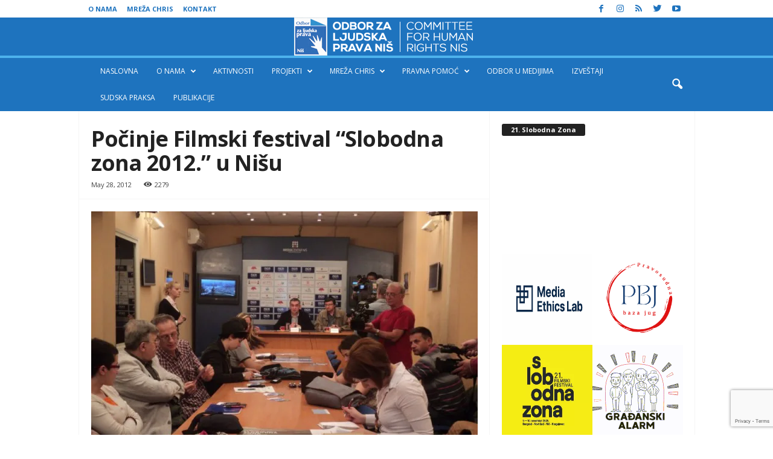

--- FILE ---
content_type: text/html; charset=UTF-8
request_url: https://chrin.org.rs/aktivnosti/pocinje-filmski-festival-slobodna-zona-2012-u-nisu/
body_size: 27613
content:
<!doctype html >
<!--[if IE 8]>    <html class="ie8" lang="en-US" prefix="og: https://ogp.me/ns#"> <![endif]-->
<!--[if IE 9]>    <html class="ie9" lang="en-US" prefix="og: https://ogp.me/ns#"> <![endif]-->
<!--[if gt IE 8]><!--> <html lang="en-US" prefix="og: https://ogp.me/ns#"> <!--<![endif]-->
<head>
<title>Počinje Filmski festival “Slobodna zona 2012.” u Nišu - Odbor za ljudska prava Niš</title>
    
    <meta charset="UTF-8" />
    <meta name="viewport" content="width=device-width, initial-scale=1.0">
    <link rel="pingback" href="https://chrin.org.rs/xmlrpc.php" />
    <script data-cfasync="false" data-no-defer="1" data-no-minify="1" data-no-optimize="1">var ewww_webp_supported=!1;function check_webp_feature(A,e){var w;e=void 0!==e?e:function(){},ewww_webp_supported?e(ewww_webp_supported):((w=new Image).onload=function(){ewww_webp_supported=0<w.width&&0<w.height,e&&e(ewww_webp_supported)},w.onerror=function(){e&&e(!1)},w.src="data:image/webp;base64,"+{alpha:"UklGRkoAAABXRUJQVlA4WAoAAAAQAAAAAAAAAAAAQUxQSAwAAAARBxAR/Q9ERP8DAABWUDggGAAAABQBAJ0BKgEAAQAAAP4AAA3AAP7mtQAAAA=="}[A])}check_webp_feature("alpha");</script><script data-cfasync="false" data-no-defer="1" data-no-minify="1" data-no-optimize="1">var Arrive=function(c,w){"use strict";if(c.MutationObserver&&"undefined"!=typeof HTMLElement){var r,a=0,u=(r=HTMLElement.prototype.matches||HTMLElement.prototype.webkitMatchesSelector||HTMLElement.prototype.mozMatchesSelector||HTMLElement.prototype.msMatchesSelector,{matchesSelector:function(e,t){return e instanceof HTMLElement&&r.call(e,t)},addMethod:function(e,t,r){var a=e[t];e[t]=function(){return r.length==arguments.length?r.apply(this,arguments):"function"==typeof a?a.apply(this,arguments):void 0}},callCallbacks:function(e,t){t&&t.options.onceOnly&&1==t.firedElems.length&&(e=[e[0]]);for(var r,a=0;r=e[a];a++)r&&r.callback&&r.callback.call(r.elem,r.elem);t&&t.options.onceOnly&&1==t.firedElems.length&&t.me.unbindEventWithSelectorAndCallback.call(t.target,t.selector,t.callback)},checkChildNodesRecursively:function(e,t,r,a){for(var i,n=0;i=e[n];n++)r(i,t,a)&&a.push({callback:t.callback,elem:i}),0<i.childNodes.length&&u.checkChildNodesRecursively(i.childNodes,t,r,a)},mergeArrays:function(e,t){var r,a={};for(r in e)e.hasOwnProperty(r)&&(a[r]=e[r]);for(r in t)t.hasOwnProperty(r)&&(a[r]=t[r]);return a},toElementsArray:function(e){return e=void 0!==e&&("number"!=typeof e.length||e===c)?[e]:e}}),e=(l.prototype.addEvent=function(e,t,r,a){a={target:e,selector:t,options:r,callback:a,firedElems:[]};return this._beforeAdding&&this._beforeAdding(a),this._eventsBucket.push(a),a},l.prototype.removeEvent=function(e){for(var t,r=this._eventsBucket.length-1;t=this._eventsBucket[r];r--)e(t)&&(this._beforeRemoving&&this._beforeRemoving(t),(t=this._eventsBucket.splice(r,1))&&t.length&&(t[0].callback=null))},l.prototype.beforeAdding=function(e){this._beforeAdding=e},l.prototype.beforeRemoving=function(e){this._beforeRemoving=e},l),t=function(i,n){var o=new e,l=this,s={fireOnAttributesModification:!1};return o.beforeAdding(function(t){var e=t.target;e!==c.document&&e!==c||(e=document.getElementsByTagName("html")[0]);var r=new MutationObserver(function(e){n.call(this,e,t)}),a=i(t.options);r.observe(e,a),t.observer=r,t.me=l}),o.beforeRemoving(function(e){e.observer.disconnect()}),this.bindEvent=function(e,t,r){t=u.mergeArrays(s,t);for(var a=u.toElementsArray(this),i=0;i<a.length;i++)o.addEvent(a[i],e,t,r)},this.unbindEvent=function(){var r=u.toElementsArray(this);o.removeEvent(function(e){for(var t=0;t<r.length;t++)if(this===w||e.target===r[t])return!0;return!1})},this.unbindEventWithSelectorOrCallback=function(r){var a=u.toElementsArray(this),i=r,e="function"==typeof r?function(e){for(var t=0;t<a.length;t++)if((this===w||e.target===a[t])&&e.callback===i)return!0;return!1}:function(e){for(var t=0;t<a.length;t++)if((this===w||e.target===a[t])&&e.selector===r)return!0;return!1};o.removeEvent(e)},this.unbindEventWithSelectorAndCallback=function(r,a){var i=u.toElementsArray(this);o.removeEvent(function(e){for(var t=0;t<i.length;t++)if((this===w||e.target===i[t])&&e.selector===r&&e.callback===a)return!0;return!1})},this},i=new function(){var s={fireOnAttributesModification:!1,onceOnly:!1,existing:!1};function n(e,t,r){return!(!u.matchesSelector(e,t.selector)||(e._id===w&&(e._id=a++),-1!=t.firedElems.indexOf(e._id)))&&(t.firedElems.push(e._id),!0)}var c=(i=new t(function(e){var t={attributes:!1,childList:!0,subtree:!0};return e.fireOnAttributesModification&&(t.attributes=!0),t},function(e,i){e.forEach(function(e){var t=e.addedNodes,r=e.target,a=[];null!==t&&0<t.length?u.checkChildNodesRecursively(t,i,n,a):"attributes"===e.type&&n(r,i)&&a.push({callback:i.callback,elem:r}),u.callCallbacks(a,i)})})).bindEvent;return i.bindEvent=function(e,t,r){t=void 0===r?(r=t,s):u.mergeArrays(s,t);var a=u.toElementsArray(this);if(t.existing){for(var i=[],n=0;n<a.length;n++)for(var o=a[n].querySelectorAll(e),l=0;l<o.length;l++)i.push({callback:r,elem:o[l]});if(t.onceOnly&&i.length)return r.call(i[0].elem,i[0].elem);setTimeout(u.callCallbacks,1,i)}c.call(this,e,t,r)},i},o=new function(){var a={};function i(e,t){return u.matchesSelector(e,t.selector)}var n=(o=new t(function(){return{childList:!0,subtree:!0}},function(e,r){e.forEach(function(e){var t=e.removedNodes,e=[];null!==t&&0<t.length&&u.checkChildNodesRecursively(t,r,i,e),u.callCallbacks(e,r)})})).bindEvent;return o.bindEvent=function(e,t,r){t=void 0===r?(r=t,a):u.mergeArrays(a,t),n.call(this,e,t,r)},o};d(HTMLElement.prototype),d(NodeList.prototype),d(HTMLCollection.prototype),d(HTMLDocument.prototype),d(Window.prototype);var n={};return s(i,n,"unbindAllArrive"),s(o,n,"unbindAllLeave"),n}function l(){this._eventsBucket=[],this._beforeAdding=null,this._beforeRemoving=null}function s(e,t,r){u.addMethod(t,r,e.unbindEvent),u.addMethod(t,r,e.unbindEventWithSelectorOrCallback),u.addMethod(t,r,e.unbindEventWithSelectorAndCallback)}function d(e){e.arrive=i.bindEvent,s(i,e,"unbindArrive"),e.leave=o.bindEvent,s(o,e,"unbindLeave")}}(window,void 0),ewww_webp_supported=!1;function check_webp_feature(e,t){var r;ewww_webp_supported?t(ewww_webp_supported):((r=new Image).onload=function(){ewww_webp_supported=0<r.width&&0<r.height,t(ewww_webp_supported)},r.onerror=function(){t(!1)},r.src="data:image/webp;base64,"+{alpha:"UklGRkoAAABXRUJQVlA4WAoAAAAQAAAAAAAAAAAAQUxQSAwAAAARBxAR/Q9ERP8DAABWUDggGAAAABQBAJ0BKgEAAQAAAP4AAA3AAP7mtQAAAA==",animation:"UklGRlIAAABXRUJQVlA4WAoAAAASAAAAAAAAAAAAQU5JTQYAAAD/////AABBTk1GJgAAAAAAAAAAAAAAAAAAAGQAAABWUDhMDQAAAC8AAAAQBxAREYiI/gcA"}[e])}function ewwwLoadImages(e){if(e){for(var t=document.querySelectorAll(".batch-image img, .image-wrapper a, .ngg-pro-masonry-item a, .ngg-galleria-offscreen-seo-wrapper a"),r=0,a=t.length;r<a;r++)ewwwAttr(t[r],"data-src",t[r].getAttribute("data-webp")),ewwwAttr(t[r],"data-thumbnail",t[r].getAttribute("data-webp-thumbnail"));for(var i=document.querySelectorAll("div.woocommerce-product-gallery__image"),r=0,a=i.length;r<a;r++)ewwwAttr(i[r],"data-thumb",i[r].getAttribute("data-webp-thumb"))}for(var n=document.querySelectorAll("video"),r=0,a=n.length;r<a;r++)ewwwAttr(n[r],"poster",e?n[r].getAttribute("data-poster-webp"):n[r].getAttribute("data-poster-image"));for(var o,l=document.querySelectorAll("img.ewww_webp_lazy_load"),r=0,a=l.length;r<a;r++)e&&(ewwwAttr(l[r],"data-lazy-srcset",l[r].getAttribute("data-lazy-srcset-webp")),ewwwAttr(l[r],"data-srcset",l[r].getAttribute("data-srcset-webp")),ewwwAttr(l[r],"data-lazy-src",l[r].getAttribute("data-lazy-src-webp")),ewwwAttr(l[r],"data-src",l[r].getAttribute("data-src-webp")),ewwwAttr(l[r],"data-orig-file",l[r].getAttribute("data-webp-orig-file")),ewwwAttr(l[r],"data-medium-file",l[r].getAttribute("data-webp-medium-file")),ewwwAttr(l[r],"data-large-file",l[r].getAttribute("data-webp-large-file")),null!=(o=l[r].getAttribute("srcset"))&&!1!==o&&o.includes("R0lGOD")&&ewwwAttr(l[r],"src",l[r].getAttribute("data-lazy-src-webp"))),l[r].className=l[r].className.replace(/\bewww_webp_lazy_load\b/,"");for(var s=document.querySelectorAll(".ewww_webp"),r=0,a=s.length;r<a;r++)e?(ewwwAttr(s[r],"srcset",s[r].getAttribute("data-srcset-webp")),ewwwAttr(s[r],"src",s[r].getAttribute("data-src-webp")),ewwwAttr(s[r],"data-orig-file",s[r].getAttribute("data-webp-orig-file")),ewwwAttr(s[r],"data-medium-file",s[r].getAttribute("data-webp-medium-file")),ewwwAttr(s[r],"data-large-file",s[r].getAttribute("data-webp-large-file")),ewwwAttr(s[r],"data-large_image",s[r].getAttribute("data-webp-large_image")),ewwwAttr(s[r],"data-src",s[r].getAttribute("data-webp-src"))):(ewwwAttr(s[r],"srcset",s[r].getAttribute("data-srcset-img")),ewwwAttr(s[r],"src",s[r].getAttribute("data-src-img"))),s[r].className=s[r].className.replace(/\bewww_webp\b/,"ewww_webp_loaded");window.jQuery&&jQuery.fn.isotope&&jQuery.fn.imagesLoaded&&(jQuery(".fusion-posts-container-infinite").imagesLoaded(function(){jQuery(".fusion-posts-container-infinite").hasClass("isotope")&&jQuery(".fusion-posts-container-infinite").isotope()}),jQuery(".fusion-portfolio:not(.fusion-recent-works) .fusion-portfolio-wrapper").imagesLoaded(function(){jQuery(".fusion-portfolio:not(.fusion-recent-works) .fusion-portfolio-wrapper").isotope()}))}function ewwwWebPInit(e){ewwwLoadImages(e),ewwwNggLoadGalleries(e),document.arrive(".ewww_webp",function(){ewwwLoadImages(e)}),document.arrive(".ewww_webp_lazy_load",function(){ewwwLoadImages(e)}),document.arrive("videos",function(){ewwwLoadImages(e)}),"loading"==document.readyState?document.addEventListener("DOMContentLoaded",ewwwJSONParserInit):("undefined"!=typeof galleries&&ewwwNggParseGalleries(e),ewwwWooParseVariations(e))}function ewwwAttr(e,t,r){null!=r&&!1!==r&&e.setAttribute(t,r)}function ewwwJSONParserInit(){"undefined"!=typeof galleries&&check_webp_feature("alpha",ewwwNggParseGalleries),check_webp_feature("alpha",ewwwWooParseVariations)}function ewwwWooParseVariations(e){if(e)for(var t=document.querySelectorAll("form.variations_form"),r=0,a=t.length;r<a;r++){var i=t[r].getAttribute("data-product_variations"),n=!1;try{for(var o in i=JSON.parse(i))void 0!==i[o]&&void 0!==i[o].image&&(void 0!==i[o].image.src_webp&&(i[o].image.src=i[o].image.src_webp,n=!0),void 0!==i[o].image.srcset_webp&&(i[o].image.srcset=i[o].image.srcset_webp,n=!0),void 0!==i[o].image.full_src_webp&&(i[o].image.full_src=i[o].image.full_src_webp,n=!0),void 0!==i[o].image.gallery_thumbnail_src_webp&&(i[o].image.gallery_thumbnail_src=i[o].image.gallery_thumbnail_src_webp,n=!0),void 0!==i[o].image.thumb_src_webp&&(i[o].image.thumb_src=i[o].image.thumb_src_webp,n=!0));n&&ewwwAttr(t[r],"data-product_variations",JSON.stringify(i))}catch(e){}}}function ewwwNggParseGalleries(e){if(e)for(var t in galleries){var r=galleries[t];galleries[t].images_list=ewwwNggParseImageList(r.images_list)}}function ewwwNggLoadGalleries(e){e&&document.addEventListener("ngg.galleria.themeadded",function(e,t){window.ngg_galleria._create_backup=window.ngg_galleria.create,window.ngg_galleria.create=function(e,t){var r=$(e).data("id");return galleries["gallery_"+r].images_list=ewwwNggParseImageList(galleries["gallery_"+r].images_list),window.ngg_galleria._create_backup(e,t)}})}function ewwwNggParseImageList(e){for(var t in e){var r=e[t];if(void 0!==r["image-webp"]&&(e[t].image=r["image-webp"],delete e[t]["image-webp"]),void 0!==r["thumb-webp"]&&(e[t].thumb=r["thumb-webp"],delete e[t]["thumb-webp"]),void 0!==r.full_image_webp&&(e[t].full_image=r.full_image_webp,delete e[t].full_image_webp),void 0!==r.srcsets)for(var a in r.srcsets)nggSrcset=r.srcsets[a],void 0!==r.srcsets[a+"-webp"]&&(e[t].srcsets[a]=r.srcsets[a+"-webp"],delete e[t].srcsets[a+"-webp"]);if(void 0!==r.full_srcsets)for(var i in r.full_srcsets)nggFSrcset=r.full_srcsets[i],void 0!==r.full_srcsets[i+"-webp"]&&(e[t].full_srcsets[i]=r.full_srcsets[i+"-webp"],delete e[t].full_srcsets[i+"-webp"])}return e}check_webp_feature("alpha",ewwwWebPInit);</script>	<style>img:is([sizes="auto" i], [sizes^="auto," i]) { contain-intrinsic-size: 3000px 1500px }</style>
	
<!-- Google Tag Manager for WordPress by gtm4wp.com -->
<script data-cfasync="false" data-pagespeed-no-defer>
	var gtm4wp_datalayer_name = "dataLayer";
	var dataLayer = dataLayer || [];
</script>
<!-- End Google Tag Manager for WordPress by gtm4wp.com --><meta property="og:image" content="https://chrin.org.rs/wp-content/uploads/2012/05/DSC00397-800x600.jpg" />
<!-- Search Engine Optimization by Rank Math - https://rankmath.com/ -->
<meta name="description" content="Povodom otvaranja 6. filmskog festivala “Slobodna zona” u Nišu, u ponedeljak, 28. maja u 11h je održana konferencija za novinare u prostorijama Medija centra"/>
<meta name="robots" content="follow, index, max-snippet:-1, max-video-preview:-1, max-image-preview:large"/>
<link rel="canonical" href="https://chrin.org.rs/aktivnosti/pocinje-filmski-festival-slobodna-zona-2012-u-nisu/" />
<meta property="og:locale" content="en_US" />
<meta property="og:type" content="article" />
<meta property="og:title" content="Počinje Filmski festival “Slobodna zona 2012.” u Nišu - Odbor za ljudska prava Niš" />
<meta property="og:description" content="Povodom otvaranja 6. filmskog festivala “Slobodna zona” u Nišu, u ponedeljak, 28. maja u 11h je održana konferencija za novinare u prostorijama Medija centra" />
<meta property="og:url" content="https://chrin.org.rs/aktivnosti/pocinje-filmski-festival-slobodna-zona-2012-u-nisu/" />
<meta property="og:site_name" content="Odbor za ljudska prava Niš" />
<meta property="article:publisher" content="https://www.facebook.com/pages/Odbor-za-ljudska-prava-Ni%C5%A1/102838426418689" />
<meta property="article:tag" content="Slobodna zona" />
<meta property="article:section" content="Aktivnosti" />
<meta property="og:updated_time" content="2013-10-01T12:36:46+00:00" />
<meta property="og:image" content="https://chrin.org.rs/wp-content/uploads/2012/05/DSC00397-800x600.jpg" />
<meta property="og:image:secure_url" content="https://chrin.org.rs/wp-content/uploads/2012/05/DSC00397-800x600.jpg" />
<meta property="og:image:width" content="800" />
<meta property="og:image:height" content="600" />
<meta property="og:image:alt" content="Počinje Filmski festival “Slobodna zona 2012.” u Nišu" />
<meta property="og:image:type" content="image/jpeg" />
<meta property="article:published_time" content="2012-05-28T11:04:46+00:00" />
<meta property="article:modified_time" content="2013-10-01T12:36:46+00:00" />
<meta name="twitter:card" content="summary_large_image" />
<meta name="twitter:title" content="Počinje Filmski festival “Slobodna zona 2012.” u Nišu - Odbor za ljudska prava Niš" />
<meta name="twitter:description" content="Povodom otvaranja 6. filmskog festivala “Slobodna zona” u Nišu, u ponedeljak, 28. maja u 11h je održana konferencija za novinare u prostorijama Medija centra" />
<meta name="twitter:site" content="@chrin_nis" />
<meta name="twitter:creator" content="@chrin_nis" />
<meta name="twitter:image" content="https://chrin.org.rs/wp-content/uploads/2012/05/DSC00397-800x600.jpg" />
<meta name="twitter:label1" content="Written by" />
<meta name="twitter:data1" content="Chrin" />
<meta name="twitter:label2" content="Time to read" />
<meta name="twitter:data2" content="Less than a minute" />
<script type="application/ld+json" class="rank-math-schema">{"@context":"https://schema.org","@graph":[{"@type":"Place","@id":"https://chrin.org.rs/#place","address":{"@type":"PostalAddress","streetAddress":"Obrenovi\u0107eva bb, TPC Kal\u010da, II sprat, L-B-42","addressLocality":"Ni\u0161","addressRegion":"Ni\u0161avski","postalCode":"18000","addressCountry":"Srbija"}},{"@type":"Organization","@id":"https://chrin.org.rs/#organization","name":"Odbor za ljudska prava Ni\u0161","url":"https://chrin.org.rs","sameAs":["https://www.facebook.com/pages/Odbor-za-ljudska-prava-Ni%C5%A1/102838426418689","https://twitter.com/chrin_nis"],"email":"office@chrin.org.rs","address":{"@type":"PostalAddress","streetAddress":"Obrenovi\u0107eva bb, TPC Kal\u010da, II sprat, L-B-42","addressLocality":"Ni\u0161","addressRegion":"Ni\u0161avski","postalCode":"18000","addressCountry":"Srbija"},"logo":{"@type":"ImageObject","@id":"https://chrin.org.rs/#logo","url":"https://chrin.org.rs/wp-content/uploads/logochris.jpg","contentUrl":"https://chrin.org.rs/wp-content/uploads/logochris.jpg","caption":"Odbor za ljudska prava Ni\u0161","inLanguage":"en-US","width":"681","height":"195"},"location":{"@id":"https://chrin.org.rs/#place"}},{"@type":"WebSite","@id":"https://chrin.org.rs/#website","url":"https://chrin.org.rs","name":"Odbor za ljudska prava Ni\u0161","publisher":{"@id":"https://chrin.org.rs/#organization"},"inLanguage":"en-US"},{"@type":"ImageObject","@id":"https://chrin.org.rs/wp-content/uploads/2012/05/DSC00397-800x600.jpg","url":"https://chrin.org.rs/wp-content/uploads/2012/05/DSC00397-800x600.jpg","width":"800","height":"600","inLanguage":"en-US"},{"@type":"WebPage","@id":"https://chrin.org.rs/aktivnosti/pocinje-filmski-festival-slobodna-zona-2012-u-nisu/#webpage","url":"https://chrin.org.rs/aktivnosti/pocinje-filmski-festival-slobodna-zona-2012-u-nisu/","name":"Po\u010dinje Filmski festival \u201cSlobodna zona 2012.\u201d u Ni\u0161u - Odbor za ljudska prava Ni\u0161","datePublished":"2012-05-28T11:04:46+00:00","dateModified":"2013-10-01T12:36:46+00:00","isPartOf":{"@id":"https://chrin.org.rs/#website"},"primaryImageOfPage":{"@id":"https://chrin.org.rs/wp-content/uploads/2012/05/DSC00397-800x600.jpg"},"inLanguage":"en-US"},{"@type":"Person","@id":"https://chrin.org.rs/aktivnosti/pocinje-filmski-festival-slobodna-zona-2012-u-nisu/#author","name":"Chrin","image":{"@type":"ImageObject","@id":"https://secure.gravatar.com/avatar/3d76ac06bd811226d36cd97e79e697c6b28b2cb05dfeed585c333893ce88fe80?s=96&amp;d=mm&amp;r=g","url":"https://secure.gravatar.com/avatar/3d76ac06bd811226d36cd97e79e697c6b28b2cb05dfeed585c333893ce88fe80?s=96&amp;d=mm&amp;r=g","caption":"Chrin","inLanguage":"en-US"},"worksFor":{"@id":"https://chrin.org.rs/#organization"}},{"@type":"NewsArticle","headline":"Po\u010dinje Filmski festival \u201cSlobodna zona 2012.\u201d u Ni\u0161u - Odbor za ljudska prava Ni\u0161","datePublished":"2012-05-28T11:04:46+00:00","dateModified":"2013-10-01T12:36:46+00:00","articleSection":"Aktivnosti, Slobodna zona","author":{"@id":"https://chrin.org.rs/aktivnosti/pocinje-filmski-festival-slobodna-zona-2012-u-nisu/#author","name":"Chrin"},"publisher":{"@id":"https://chrin.org.rs/#organization"},"description":"Povodom otvaranja 6. filmskog festivala \u201cSlobodna zona\u201d u Ni\u0161u, u ponedeljak, 28. maja u 11h je odr\u017eana konferencija za novinare u prostorijama Medija centra","name":"Po\u010dinje Filmski festival \u201cSlobodna zona 2012.\u201d u Ni\u0161u - Odbor za ljudska prava Ni\u0161","@id":"https://chrin.org.rs/aktivnosti/pocinje-filmski-festival-slobodna-zona-2012-u-nisu/#richSnippet","isPartOf":{"@id":"https://chrin.org.rs/aktivnosti/pocinje-filmski-festival-slobodna-zona-2012-u-nisu/#webpage"},"image":{"@id":"https://chrin.org.rs/wp-content/uploads/2012/05/DSC00397-800x600.jpg"},"inLanguage":"en-US","mainEntityOfPage":{"@id":"https://chrin.org.rs/aktivnosti/pocinje-filmski-festival-slobodna-zona-2012-u-nisu/#webpage"}}]}</script>
<!-- /Rank Math WordPress SEO plugin -->

<link rel='dns-prefetch' href='//fonts.googleapis.com' />
<link rel="alternate" type="application/rss+xml" title="Odbor za ljudska prava Niš &raquo; Feed" href="https://chrin.org.rs/feed/" />
<link rel="alternate" type="application/rss+xml" title="Odbor za ljudska prava Niš &raquo; Comments Feed" href="https://chrin.org.rs/comments/feed/" />
<link rel="alternate" type="application/rss+xml" title="Odbor za ljudska prava Niš &raquo; Počinje Filmski festival “Slobodna zona 2012.” u Nišu Comments Feed" href="https://chrin.org.rs/aktivnosti/pocinje-filmski-festival-slobodna-zona-2012-u-nisu/feed/" />
		<!-- This site uses the Google Analytics by MonsterInsights plugin v9.9.0 - Using Analytics tracking - https://www.monsterinsights.com/ -->
							<script src="//www.googletagmanager.com/gtag/js?id=G-2TB5WDQZHZ"  data-cfasync="false" data-wpfc-render="false" type="text/javascript" async></script>
			<script data-cfasync="false" data-wpfc-render="false" type="text/javascript">
				var mi_version = '9.9.0';
				var mi_track_user = true;
				var mi_no_track_reason = '';
								var MonsterInsightsDefaultLocations = {"page_location":"https:\/\/chrin.org.rs\/aktivnosti\/pocinje-filmski-festival-slobodna-zona-2012-u-nisu\/"};
								if ( typeof MonsterInsightsPrivacyGuardFilter === 'function' ) {
					var MonsterInsightsLocations = (typeof MonsterInsightsExcludeQuery === 'object') ? MonsterInsightsPrivacyGuardFilter( MonsterInsightsExcludeQuery ) : MonsterInsightsPrivacyGuardFilter( MonsterInsightsDefaultLocations );
				} else {
					var MonsterInsightsLocations = (typeof MonsterInsightsExcludeQuery === 'object') ? MonsterInsightsExcludeQuery : MonsterInsightsDefaultLocations;
				}

								var disableStrs = [
										'ga-disable-G-2TB5WDQZHZ',
									];

				/* Function to detect opted out users */
				function __gtagTrackerIsOptedOut() {
					for (var index = 0; index < disableStrs.length; index++) {
						if (document.cookie.indexOf(disableStrs[index] + '=true') > -1) {
							return true;
						}
					}

					return false;
				}

				/* Disable tracking if the opt-out cookie exists. */
				if (__gtagTrackerIsOptedOut()) {
					for (var index = 0; index < disableStrs.length; index++) {
						window[disableStrs[index]] = true;
					}
				}

				/* Opt-out function */
				function __gtagTrackerOptout() {
					for (var index = 0; index < disableStrs.length; index++) {
						document.cookie = disableStrs[index] + '=true; expires=Thu, 31 Dec 2099 23:59:59 UTC; path=/';
						window[disableStrs[index]] = true;
					}
				}

				if ('undefined' === typeof gaOptout) {
					function gaOptout() {
						__gtagTrackerOptout();
					}
				}
								window.dataLayer = window.dataLayer || [];

				window.MonsterInsightsDualTracker = {
					helpers: {},
					trackers: {},
				};
				if (mi_track_user) {
					function __gtagDataLayer() {
						dataLayer.push(arguments);
					}

					function __gtagTracker(type, name, parameters) {
						if (!parameters) {
							parameters = {};
						}

						if (parameters.send_to) {
							__gtagDataLayer.apply(null, arguments);
							return;
						}

						if (type === 'event') {
														parameters.send_to = monsterinsights_frontend.v4_id;
							var hookName = name;
							if (typeof parameters['event_category'] !== 'undefined') {
								hookName = parameters['event_category'] + ':' + name;
							}

							if (typeof MonsterInsightsDualTracker.trackers[hookName] !== 'undefined') {
								MonsterInsightsDualTracker.trackers[hookName](parameters);
							} else {
								__gtagDataLayer('event', name, parameters);
							}
							
						} else {
							__gtagDataLayer.apply(null, arguments);
						}
					}

					__gtagTracker('js', new Date());
					__gtagTracker('set', {
						'developer_id.dZGIzZG': true,
											});
					if ( MonsterInsightsLocations.page_location ) {
						__gtagTracker('set', MonsterInsightsLocations);
					}
										__gtagTracker('config', 'G-2TB5WDQZHZ', {"forceSSL":"true","link_attribution":"true"} );
										window.gtag = __gtagTracker;										(function () {
						/* https://developers.google.com/analytics/devguides/collection/analyticsjs/ */
						/* ga and __gaTracker compatibility shim. */
						var noopfn = function () {
							return null;
						};
						var newtracker = function () {
							return new Tracker();
						};
						var Tracker = function () {
							return null;
						};
						var p = Tracker.prototype;
						p.get = noopfn;
						p.set = noopfn;
						p.send = function () {
							var args = Array.prototype.slice.call(arguments);
							args.unshift('send');
							__gaTracker.apply(null, args);
						};
						var __gaTracker = function () {
							var len = arguments.length;
							if (len === 0) {
								return;
							}
							var f = arguments[len - 1];
							if (typeof f !== 'object' || f === null || typeof f.hitCallback !== 'function') {
								if ('send' === arguments[0]) {
									var hitConverted, hitObject = false, action;
									if ('event' === arguments[1]) {
										if ('undefined' !== typeof arguments[3]) {
											hitObject = {
												'eventAction': arguments[3],
												'eventCategory': arguments[2],
												'eventLabel': arguments[4],
												'value': arguments[5] ? arguments[5] : 1,
											}
										}
									}
									if ('pageview' === arguments[1]) {
										if ('undefined' !== typeof arguments[2]) {
											hitObject = {
												'eventAction': 'page_view',
												'page_path': arguments[2],
											}
										}
									}
									if (typeof arguments[2] === 'object') {
										hitObject = arguments[2];
									}
									if (typeof arguments[5] === 'object') {
										Object.assign(hitObject, arguments[5]);
									}
									if ('undefined' !== typeof arguments[1].hitType) {
										hitObject = arguments[1];
										if ('pageview' === hitObject.hitType) {
											hitObject.eventAction = 'page_view';
										}
									}
									if (hitObject) {
										action = 'timing' === arguments[1].hitType ? 'timing_complete' : hitObject.eventAction;
										hitConverted = mapArgs(hitObject);
										__gtagTracker('event', action, hitConverted);
									}
								}
								return;
							}

							function mapArgs(args) {
								var arg, hit = {};
								var gaMap = {
									'eventCategory': 'event_category',
									'eventAction': 'event_action',
									'eventLabel': 'event_label',
									'eventValue': 'event_value',
									'nonInteraction': 'non_interaction',
									'timingCategory': 'event_category',
									'timingVar': 'name',
									'timingValue': 'value',
									'timingLabel': 'event_label',
									'page': 'page_path',
									'location': 'page_location',
									'title': 'page_title',
									'referrer' : 'page_referrer',
								};
								for (arg in args) {
																		if (!(!args.hasOwnProperty(arg) || !gaMap.hasOwnProperty(arg))) {
										hit[gaMap[arg]] = args[arg];
									} else {
										hit[arg] = args[arg];
									}
								}
								return hit;
							}

							try {
								f.hitCallback();
							} catch (ex) {
							}
						};
						__gaTracker.create = newtracker;
						__gaTracker.getByName = newtracker;
						__gaTracker.getAll = function () {
							return [];
						};
						__gaTracker.remove = noopfn;
						__gaTracker.loaded = true;
						window['__gaTracker'] = __gaTracker;
					})();
									} else {
										console.log("");
					(function () {
						function __gtagTracker() {
							return null;
						}

						window['__gtagTracker'] = __gtagTracker;
						window['gtag'] = __gtagTracker;
					})();
									}
			</script>
			
							<!-- / Google Analytics by MonsterInsights -->
		<script type="text/javascript">
/* <![CDATA[ */
window._wpemojiSettings = {"baseUrl":"https:\/\/s.w.org\/images\/core\/emoji\/16.0.1\/72x72\/","ext":".png","svgUrl":"https:\/\/s.w.org\/images\/core\/emoji\/16.0.1\/svg\/","svgExt":".svg","source":{"concatemoji":"https:\/\/chrin.org.rs\/wp-includes\/js\/wp-emoji-release.min.js?ver=6.8.3"}};
/*! This file is auto-generated */
!function(s,n){var o,i,e;function c(e){try{var t={supportTests:e,timestamp:(new Date).valueOf()};sessionStorage.setItem(o,JSON.stringify(t))}catch(e){}}function p(e,t,n){e.clearRect(0,0,e.canvas.width,e.canvas.height),e.fillText(t,0,0);var t=new Uint32Array(e.getImageData(0,0,e.canvas.width,e.canvas.height).data),a=(e.clearRect(0,0,e.canvas.width,e.canvas.height),e.fillText(n,0,0),new Uint32Array(e.getImageData(0,0,e.canvas.width,e.canvas.height).data));return t.every(function(e,t){return e===a[t]})}function u(e,t){e.clearRect(0,0,e.canvas.width,e.canvas.height),e.fillText(t,0,0);for(var n=e.getImageData(16,16,1,1),a=0;a<n.data.length;a++)if(0!==n.data[a])return!1;return!0}function f(e,t,n,a){switch(t){case"flag":return n(e,"\ud83c\udff3\ufe0f\u200d\u26a7\ufe0f","\ud83c\udff3\ufe0f\u200b\u26a7\ufe0f")?!1:!n(e,"\ud83c\udde8\ud83c\uddf6","\ud83c\udde8\u200b\ud83c\uddf6")&&!n(e,"\ud83c\udff4\udb40\udc67\udb40\udc62\udb40\udc65\udb40\udc6e\udb40\udc67\udb40\udc7f","\ud83c\udff4\u200b\udb40\udc67\u200b\udb40\udc62\u200b\udb40\udc65\u200b\udb40\udc6e\u200b\udb40\udc67\u200b\udb40\udc7f");case"emoji":return!a(e,"\ud83e\udedf")}return!1}function g(e,t,n,a){var r="undefined"!=typeof WorkerGlobalScope&&self instanceof WorkerGlobalScope?new OffscreenCanvas(300,150):s.createElement("canvas"),o=r.getContext("2d",{willReadFrequently:!0}),i=(o.textBaseline="top",o.font="600 32px Arial",{});return e.forEach(function(e){i[e]=t(o,e,n,a)}),i}function t(e){var t=s.createElement("script");t.src=e,t.defer=!0,s.head.appendChild(t)}"undefined"!=typeof Promise&&(o="wpEmojiSettingsSupports",i=["flag","emoji"],n.supports={everything:!0,everythingExceptFlag:!0},e=new Promise(function(e){s.addEventListener("DOMContentLoaded",e,{once:!0})}),new Promise(function(t){var n=function(){try{var e=JSON.parse(sessionStorage.getItem(o));if("object"==typeof e&&"number"==typeof e.timestamp&&(new Date).valueOf()<e.timestamp+604800&&"object"==typeof e.supportTests)return e.supportTests}catch(e){}return null}();if(!n){if("undefined"!=typeof Worker&&"undefined"!=typeof OffscreenCanvas&&"undefined"!=typeof URL&&URL.createObjectURL&&"undefined"!=typeof Blob)try{var e="postMessage("+g.toString()+"("+[JSON.stringify(i),f.toString(),p.toString(),u.toString()].join(",")+"));",a=new Blob([e],{type:"text/javascript"}),r=new Worker(URL.createObjectURL(a),{name:"wpTestEmojiSupports"});return void(r.onmessage=function(e){c(n=e.data),r.terminate(),t(n)})}catch(e){}c(n=g(i,f,p,u))}t(n)}).then(function(e){for(var t in e)n.supports[t]=e[t],n.supports.everything=n.supports.everything&&n.supports[t],"flag"!==t&&(n.supports.everythingExceptFlag=n.supports.everythingExceptFlag&&n.supports[t]);n.supports.everythingExceptFlag=n.supports.everythingExceptFlag&&!n.supports.flag,n.DOMReady=!1,n.readyCallback=function(){n.DOMReady=!0}}).then(function(){return e}).then(function(){var e;n.supports.everything||(n.readyCallback(),(e=n.source||{}).concatemoji?t(e.concatemoji):e.wpemoji&&e.twemoji&&(t(e.twemoji),t(e.wpemoji)))}))}((window,document),window._wpemojiSettings);
/* ]]> */
</script>
<link rel='stylesheet' id='sbi_styles-css' href='https://chrin.org.rs/wp-content/plugins/instagram-feed/css/sbi-styles.min.css?ver=6.9.1' type='text/css' media='all' />
<style id='wp-emoji-styles-inline-css' type='text/css'>

	img.wp-smiley, img.emoji {
		display: inline !important;
		border: none !important;
		box-shadow: none !important;
		height: 1em !important;
		width: 1em !important;
		margin: 0 0.07em !important;
		vertical-align: -0.1em !important;
		background: none !important;
		padding: 0 !important;
	}
</style>
<link rel='stylesheet' id='wp-block-library-css' href='https://chrin.org.rs/wp-includes/css/dist/block-library/style.min.css?ver=6.8.3' type='text/css' media='all' />
<style id='classic-theme-styles-inline-css' type='text/css'>
/*! This file is auto-generated */
.wp-block-button__link{color:#fff;background-color:#32373c;border-radius:9999px;box-shadow:none;text-decoration:none;padding:calc(.667em + 2px) calc(1.333em + 2px);font-size:1.125em}.wp-block-file__button{background:#32373c;color:#fff;text-decoration:none}
</style>
<style id='global-styles-inline-css' type='text/css'>
:root{--wp--preset--aspect-ratio--square: 1;--wp--preset--aspect-ratio--4-3: 4/3;--wp--preset--aspect-ratio--3-4: 3/4;--wp--preset--aspect-ratio--3-2: 3/2;--wp--preset--aspect-ratio--2-3: 2/3;--wp--preset--aspect-ratio--16-9: 16/9;--wp--preset--aspect-ratio--9-16: 9/16;--wp--preset--color--black: #000000;--wp--preset--color--cyan-bluish-gray: #abb8c3;--wp--preset--color--white: #ffffff;--wp--preset--color--pale-pink: #f78da7;--wp--preset--color--vivid-red: #cf2e2e;--wp--preset--color--luminous-vivid-orange: #ff6900;--wp--preset--color--luminous-vivid-amber: #fcb900;--wp--preset--color--light-green-cyan: #7bdcb5;--wp--preset--color--vivid-green-cyan: #00d084;--wp--preset--color--pale-cyan-blue: #8ed1fc;--wp--preset--color--vivid-cyan-blue: #0693e3;--wp--preset--color--vivid-purple: #9b51e0;--wp--preset--gradient--vivid-cyan-blue-to-vivid-purple: linear-gradient(135deg,rgba(6,147,227,1) 0%,rgb(155,81,224) 100%);--wp--preset--gradient--light-green-cyan-to-vivid-green-cyan: linear-gradient(135deg,rgb(122,220,180) 0%,rgb(0,208,130) 100%);--wp--preset--gradient--luminous-vivid-amber-to-luminous-vivid-orange: linear-gradient(135deg,rgba(252,185,0,1) 0%,rgba(255,105,0,1) 100%);--wp--preset--gradient--luminous-vivid-orange-to-vivid-red: linear-gradient(135deg,rgba(255,105,0,1) 0%,rgb(207,46,46) 100%);--wp--preset--gradient--very-light-gray-to-cyan-bluish-gray: linear-gradient(135deg,rgb(238,238,238) 0%,rgb(169,184,195) 100%);--wp--preset--gradient--cool-to-warm-spectrum: linear-gradient(135deg,rgb(74,234,220) 0%,rgb(151,120,209) 20%,rgb(207,42,186) 40%,rgb(238,44,130) 60%,rgb(251,105,98) 80%,rgb(254,248,76) 100%);--wp--preset--gradient--blush-light-purple: linear-gradient(135deg,rgb(255,206,236) 0%,rgb(152,150,240) 100%);--wp--preset--gradient--blush-bordeaux: linear-gradient(135deg,rgb(254,205,165) 0%,rgb(254,45,45) 50%,rgb(107,0,62) 100%);--wp--preset--gradient--luminous-dusk: linear-gradient(135deg,rgb(255,203,112) 0%,rgb(199,81,192) 50%,rgb(65,88,208) 100%);--wp--preset--gradient--pale-ocean: linear-gradient(135deg,rgb(255,245,203) 0%,rgb(182,227,212) 50%,rgb(51,167,181) 100%);--wp--preset--gradient--electric-grass: linear-gradient(135deg,rgb(202,248,128) 0%,rgb(113,206,126) 100%);--wp--preset--gradient--midnight: linear-gradient(135deg,rgb(2,3,129) 0%,rgb(40,116,252) 100%);--wp--preset--font-size--small: 13px;--wp--preset--font-size--medium: 20px;--wp--preset--font-size--large: 36px;--wp--preset--font-size--x-large: 42px;--wp--preset--spacing--20: 0.44rem;--wp--preset--spacing--30: 0.67rem;--wp--preset--spacing--40: 1rem;--wp--preset--spacing--50: 1.5rem;--wp--preset--spacing--60: 2.25rem;--wp--preset--spacing--70: 3.38rem;--wp--preset--spacing--80: 5.06rem;--wp--preset--shadow--natural: 6px 6px 9px rgba(0, 0, 0, 0.2);--wp--preset--shadow--deep: 12px 12px 50px rgba(0, 0, 0, 0.4);--wp--preset--shadow--sharp: 6px 6px 0px rgba(0, 0, 0, 0.2);--wp--preset--shadow--outlined: 6px 6px 0px -3px rgba(255, 255, 255, 1), 6px 6px rgba(0, 0, 0, 1);--wp--preset--shadow--crisp: 6px 6px 0px rgba(0, 0, 0, 1);}:where(.is-layout-flex){gap: 0.5em;}:where(.is-layout-grid){gap: 0.5em;}body .is-layout-flex{display: flex;}.is-layout-flex{flex-wrap: wrap;align-items: center;}.is-layout-flex > :is(*, div){margin: 0;}body .is-layout-grid{display: grid;}.is-layout-grid > :is(*, div){margin: 0;}:where(.wp-block-columns.is-layout-flex){gap: 2em;}:where(.wp-block-columns.is-layout-grid){gap: 2em;}:where(.wp-block-post-template.is-layout-flex){gap: 1.25em;}:where(.wp-block-post-template.is-layout-grid){gap: 1.25em;}.has-black-color{color: var(--wp--preset--color--black) !important;}.has-cyan-bluish-gray-color{color: var(--wp--preset--color--cyan-bluish-gray) !important;}.has-white-color{color: var(--wp--preset--color--white) !important;}.has-pale-pink-color{color: var(--wp--preset--color--pale-pink) !important;}.has-vivid-red-color{color: var(--wp--preset--color--vivid-red) !important;}.has-luminous-vivid-orange-color{color: var(--wp--preset--color--luminous-vivid-orange) !important;}.has-luminous-vivid-amber-color{color: var(--wp--preset--color--luminous-vivid-amber) !important;}.has-light-green-cyan-color{color: var(--wp--preset--color--light-green-cyan) !important;}.has-vivid-green-cyan-color{color: var(--wp--preset--color--vivid-green-cyan) !important;}.has-pale-cyan-blue-color{color: var(--wp--preset--color--pale-cyan-blue) !important;}.has-vivid-cyan-blue-color{color: var(--wp--preset--color--vivid-cyan-blue) !important;}.has-vivid-purple-color{color: var(--wp--preset--color--vivid-purple) !important;}.has-black-background-color{background-color: var(--wp--preset--color--black) !important;}.has-cyan-bluish-gray-background-color{background-color: var(--wp--preset--color--cyan-bluish-gray) !important;}.has-white-background-color{background-color: var(--wp--preset--color--white) !important;}.has-pale-pink-background-color{background-color: var(--wp--preset--color--pale-pink) !important;}.has-vivid-red-background-color{background-color: var(--wp--preset--color--vivid-red) !important;}.has-luminous-vivid-orange-background-color{background-color: var(--wp--preset--color--luminous-vivid-orange) !important;}.has-luminous-vivid-amber-background-color{background-color: var(--wp--preset--color--luminous-vivid-amber) !important;}.has-light-green-cyan-background-color{background-color: var(--wp--preset--color--light-green-cyan) !important;}.has-vivid-green-cyan-background-color{background-color: var(--wp--preset--color--vivid-green-cyan) !important;}.has-pale-cyan-blue-background-color{background-color: var(--wp--preset--color--pale-cyan-blue) !important;}.has-vivid-cyan-blue-background-color{background-color: var(--wp--preset--color--vivid-cyan-blue) !important;}.has-vivid-purple-background-color{background-color: var(--wp--preset--color--vivid-purple) !important;}.has-black-border-color{border-color: var(--wp--preset--color--black) !important;}.has-cyan-bluish-gray-border-color{border-color: var(--wp--preset--color--cyan-bluish-gray) !important;}.has-white-border-color{border-color: var(--wp--preset--color--white) !important;}.has-pale-pink-border-color{border-color: var(--wp--preset--color--pale-pink) !important;}.has-vivid-red-border-color{border-color: var(--wp--preset--color--vivid-red) !important;}.has-luminous-vivid-orange-border-color{border-color: var(--wp--preset--color--luminous-vivid-orange) !important;}.has-luminous-vivid-amber-border-color{border-color: var(--wp--preset--color--luminous-vivid-amber) !important;}.has-light-green-cyan-border-color{border-color: var(--wp--preset--color--light-green-cyan) !important;}.has-vivid-green-cyan-border-color{border-color: var(--wp--preset--color--vivid-green-cyan) !important;}.has-pale-cyan-blue-border-color{border-color: var(--wp--preset--color--pale-cyan-blue) !important;}.has-vivid-cyan-blue-border-color{border-color: var(--wp--preset--color--vivid-cyan-blue) !important;}.has-vivid-purple-border-color{border-color: var(--wp--preset--color--vivid-purple) !important;}.has-vivid-cyan-blue-to-vivid-purple-gradient-background{background: var(--wp--preset--gradient--vivid-cyan-blue-to-vivid-purple) !important;}.has-light-green-cyan-to-vivid-green-cyan-gradient-background{background: var(--wp--preset--gradient--light-green-cyan-to-vivid-green-cyan) !important;}.has-luminous-vivid-amber-to-luminous-vivid-orange-gradient-background{background: var(--wp--preset--gradient--luminous-vivid-amber-to-luminous-vivid-orange) !important;}.has-luminous-vivid-orange-to-vivid-red-gradient-background{background: var(--wp--preset--gradient--luminous-vivid-orange-to-vivid-red) !important;}.has-very-light-gray-to-cyan-bluish-gray-gradient-background{background: var(--wp--preset--gradient--very-light-gray-to-cyan-bluish-gray) !important;}.has-cool-to-warm-spectrum-gradient-background{background: var(--wp--preset--gradient--cool-to-warm-spectrum) !important;}.has-blush-light-purple-gradient-background{background: var(--wp--preset--gradient--blush-light-purple) !important;}.has-blush-bordeaux-gradient-background{background: var(--wp--preset--gradient--blush-bordeaux) !important;}.has-luminous-dusk-gradient-background{background: var(--wp--preset--gradient--luminous-dusk) !important;}.has-pale-ocean-gradient-background{background: var(--wp--preset--gradient--pale-ocean) !important;}.has-electric-grass-gradient-background{background: var(--wp--preset--gradient--electric-grass) !important;}.has-midnight-gradient-background{background: var(--wp--preset--gradient--midnight) !important;}.has-small-font-size{font-size: var(--wp--preset--font-size--small) !important;}.has-medium-font-size{font-size: var(--wp--preset--font-size--medium) !important;}.has-large-font-size{font-size: var(--wp--preset--font-size--large) !important;}.has-x-large-font-size{font-size: var(--wp--preset--font-size--x-large) !important;}
:where(.wp-block-post-template.is-layout-flex){gap: 1.25em;}:where(.wp-block-post-template.is-layout-grid){gap: 1.25em;}
:where(.wp-block-columns.is-layout-flex){gap: 2em;}:where(.wp-block-columns.is-layout-grid){gap: 2em;}
:root :where(.wp-block-pullquote){font-size: 1.5em;line-height: 1.6;}
</style>
<link rel='stylesheet' id='contact-form-7-css' href='https://chrin.org.rs/wp-content/plugins/contact-form-7/includes/css/styles.css?ver=6.1.3' type='text/css' media='all' />
<link rel='stylesheet' id='ctf_styles-css' href='https://chrin.org.rs/wp-content/plugins/custom-twitter-feeds/css/ctf-styles.min.css?ver=2.3.1' type='text/css' media='all' />
<link rel='stylesheet' id='google-fonts-style-css' href='https://fonts.googleapis.com/css?family=Open+Sans%3A300%2C400%2C600%2C700%7CRoboto+Condensed%3A300%2C300italic%2C400%2C400italic%2C700%2C700italic&#038;subset=latin%2Clatin-ext&#038;ver=4.7' type='text/css' media='all' />
<link rel='stylesheet' id='js_composer_front-css' href='https://chrin.org.rs/wp-content/plugins/js_composer/assets/css/js_composer.min.css?ver=6.2.0' type='text/css' media='all' />
<link rel='stylesheet' id='td-theme-css' href='https://chrin.org.rs/wp-content/themes/Newsmag/style.css?ver=4.7' type='text/css' media='all' />
<script type="text/javascript">
            window._nslDOMReady = (function () {
                const executedCallbacks = new Set();
            
                return function (callback) {
                    /**
                    * Third parties might dispatch DOMContentLoaded events, so we need to ensure that we only run our callback once!
                    */
                    if (executedCallbacks.has(callback)) return;
            
                    const wrappedCallback = function () {
                        if (executedCallbacks.has(callback)) return;
                        executedCallbacks.add(callback);
                        callback();
                    };
            
                    if (document.readyState === "complete" || document.readyState === "interactive") {
                        wrappedCallback();
                    } else {
                        document.addEventListener("DOMContentLoaded", wrappedCallback);
                    }
                };
            })();
        </script><script type="text/javascript" src="https://chrin.org.rs/wp-content/plugins/google-analytics-for-wordpress/assets/js/frontend-gtag.min.js?ver=9.9.0" id="monsterinsights-frontend-script-js" async="async" data-wp-strategy="async"></script>
<script data-cfasync="false" data-wpfc-render="false" type="text/javascript" id='monsterinsights-frontend-script-js-extra'>/* <![CDATA[ */
var monsterinsights_frontend = {"js_events_tracking":"true","download_extensions":"doc,pdf,ppt,zip,xls,docx,pptx,xlsx","inbound_paths":"[{\"path\":\"\\\/go\\\/\",\"label\":\"affiliate\"},{\"path\":\"\\\/recommend\\\/\",\"label\":\"affiliate\"}]","home_url":"https:\/\/chrin.org.rs","hash_tracking":"false","v4_id":"G-2TB5WDQZHZ"};/* ]]> */
</script>
<script type="text/javascript" src="https://chrin.org.rs/wp-includes/js/jquery/jquery.min.js?ver=3.7.1" id="jquery-core-js"></script>
<script type="text/javascript" src="https://chrin.org.rs/wp-includes/js/jquery/jquery-migrate.min.js?ver=3.4.1" id="jquery-migrate-js"></script>
<link rel="https://api.w.org/" href="https://chrin.org.rs/wp-json/" /><link rel="alternate" title="JSON" type="application/json" href="https://chrin.org.rs/wp-json/wp/v2/posts/5543" /><link rel="EditURI" type="application/rsd+xml" title="RSD" href="https://chrin.org.rs/xmlrpc.php?rsd" />
<link rel='shortlink' href='https://chrin.org.rs/?p=5543' />
<link rel="alternate" title="oEmbed (JSON)" type="application/json+oembed" href="https://chrin.org.rs/wp-json/oembed/1.0/embed?url=https%3A%2F%2Fchrin.org.rs%2Faktivnosti%2Fpocinje-filmski-festival-slobodna-zona-2012-u-nisu%2F" />
<link rel="alternate" title="oEmbed (XML)" type="text/xml+oembed" href="https://chrin.org.rs/wp-json/oembed/1.0/embed?url=https%3A%2F%2Fchrin.org.rs%2Faktivnosti%2Fpocinje-filmski-festival-slobodna-zona-2012-u-nisu%2F&#038;format=xml" />

<!-- Google Tag Manager for WordPress by gtm4wp.com -->
<!-- GTM Container placement set to manual -->
<script data-cfasync="false" data-pagespeed-no-defer>
	var dataLayer_content = {"pagePostType":"post","pagePostType2":"single-post","pageCategory":["aktivnosti","slobodna-zona"],"pageAttributes":["slobodna-zona"],"pagePostAuthor":"Chrin"};
	dataLayer.push( dataLayer_content );
</script>
<script data-cfasync="false" data-pagespeed-no-defer>
(function(w,d,s,l,i){w[l]=w[l]||[];w[l].push({'gtm.start':
new Date().getTime(),event:'gtm.js'});var f=d.getElementsByTagName(s)[0],
j=d.createElement(s),dl=l!='dataLayer'?'&l='+l:'';j.async=true;j.src=
'//www.googletagmanager.com/gtm.js?id='+i+dl;f.parentNode.insertBefore(j,f);
})(window,document,'script','dataLayer','GTM-K84P82V');
</script>
<!-- End Google Tag Manager for WordPress by gtm4wp.com --><!--[if lt IE 9]><script src="https://cdnjs.cloudflare.com/ajax/libs/html5shiv/3.7.3/html5shiv.js"></script><![endif]-->
    <meta name="generator" content="Powered by WPBakery Page Builder - drag and drop page builder for WordPress."/>

<!-- JS generated by theme -->

<script>
    
    

	    var tdBlocksArray = []; //here we store all the items for the current page

	    //td_block class - each ajax block uses a object of this class for requests
	    function tdBlock() {
		    this.id = '';
		    this.block_type = 1; //block type id (1-234 etc)
		    this.atts = '';
		    this.td_column_number = '';
		    this.td_current_page = 1; //
		    this.post_count = 0; //from wp
		    this.found_posts = 0; //from wp
		    this.max_num_pages = 0; //from wp
		    this.td_filter_value = ''; //current live filter value
		    this.is_ajax_running = false;
		    this.td_user_action = ''; // load more or infinite loader (used by the animation)
		    this.header_color = '';
		    this.ajax_pagination_infinite_stop = ''; //show load more at page x
	    }


        // td_js_generator - mini detector
        (function(){
            var htmlTag = document.getElementsByTagName("html")[0];

	        if ( navigator.userAgent.indexOf("MSIE 10.0") > -1 ) {
                htmlTag.className += ' ie10';
            }

            if ( !!navigator.userAgent.match(/Trident.*rv\:11\./) ) {
                htmlTag.className += ' ie11';
            }

	        if ( navigator.userAgent.indexOf("Edge") > -1 ) {
                htmlTag.className += ' ieEdge';
            }

            if ( /(iPad|iPhone|iPod)/g.test(navigator.userAgent) ) {
                htmlTag.className += ' td-md-is-ios';
            }

            var user_agent = navigator.userAgent.toLowerCase();
            if ( user_agent.indexOf("android") > -1 ) {
                htmlTag.className += ' td-md-is-android';
            }

            if ( -1 !== navigator.userAgent.indexOf('Mac OS X')  ) {
                htmlTag.className += ' td-md-is-os-x';
            }

            if ( /chrom(e|ium)/.test(navigator.userAgent.toLowerCase()) ) {
               htmlTag.className += ' td-md-is-chrome';
            }

            if ( -1 !== navigator.userAgent.indexOf('Firefox') ) {
                htmlTag.className += ' td-md-is-firefox';
            }

            if ( -1 !== navigator.userAgent.indexOf('Safari') && -1 === navigator.userAgent.indexOf('Chrome') ) {
                htmlTag.className += ' td-md-is-safari';
            }

            if( -1 !== navigator.userAgent.indexOf('IEMobile') ){
                htmlTag.className += ' td-md-is-iemobile';
            }

        })();




        var tdLocalCache = {};

        ( function () {
            "use strict";

            tdLocalCache = {
                data: {},
                remove: function (resource_id) {
                    delete tdLocalCache.data[resource_id];
                },
                exist: function (resource_id) {
                    return tdLocalCache.data.hasOwnProperty(resource_id) && tdLocalCache.data[resource_id] !== null;
                },
                get: function (resource_id) {
                    return tdLocalCache.data[resource_id];
                },
                set: function (resource_id, cachedData) {
                    tdLocalCache.remove(resource_id);
                    tdLocalCache.data[resource_id] = cachedData;
                }
            };
        })();

    
    
var td_viewport_interval_list=[{"limitBottom":767,"sidebarWidth":251},{"limitBottom":1023,"sidebarWidth":339}];
var td_animation_stack_effect="type0";
var tds_animation_stack=true;
var td_animation_stack_specific_selectors=".entry-thumb, img";
var td_animation_stack_general_selectors=".td-animation-stack img, .td-animation-stack .entry-thumb, .post img";
var td_ajax_url="https:\/\/chrin.org.rs\/wp-admin\/admin-ajax.php?td_theme_name=Newsmag&v=4.7";
var td_get_template_directory_uri="https:\/\/chrin.org.rs\/wp-content\/themes\/Newsmag";
var tds_snap_menu="snap";
var tds_logo_on_sticky="";
var tds_header_style="8";
var td_please_wait="Please wait...";
var td_email_user_pass_incorrect="User or password incorrect!";
var td_email_user_incorrect="Email or username incorrect!";
var td_email_incorrect="Email incorrect!";
var tds_more_articles_on_post_enable="";
var tds_more_articles_on_post_time_to_wait="";
var tds_more_articles_on_post_pages_distance_from_top=0;
var tds_theme_color_site_wide="#4db2ec";
var tds_smart_sidebar="enabled";
var tdThemeName="Newsmag";
var td_magnific_popup_translation_tPrev="Previous (Left arrow key)";
var td_magnific_popup_translation_tNext="Next (Right arrow key)";
var td_magnific_popup_translation_tCounter="%curr% of %total%";
var td_magnific_popup_translation_ajax_tError="The content from %url% could not be loaded.";
var td_magnific_popup_translation_image_tError="The image #%curr% could not be loaded.";
var tdDateNamesI18n={"month_names":["January","February","March","April","May","June","July","August","September","October","November","December"],"month_names_short":["Jan","Feb","Mar","Apr","May","Jun","Jul","Aug","Sep","Oct","Nov","Dec"],"day_names":["Sunday","Monday","Tuesday","Wednesday","Thursday","Friday","Saturday"],"day_names_short":["Sun","Mon","Tue","Wed","Thu","Fri","Sat"]};
var td_ad_background_click_link="";
var td_ad_background_click_target="";
</script>


<!-- Header style compiled by theme -->

<style>
    
.td-pb-row [class*="td-pb-span"],
    .td-pb-border-top,
    .page-template-page-title-sidebar-php .td-page-content > .wpb_row:first-child,
    .td-post-sharing,
    .td-post-content,
    .td-post-next-prev,
    .author-box-wrap,
    .td-comments-title-wrap,
    .comment-list,
    .comment-respond,
    .td-post-template-5 header,
    .td-container,
    .wpb_content_element,
    .wpb_column,
    .wpb_row,
    .white-menu .td-header-container .td-header-main-menu,
    .td-post-template-1 .td-post-content,
    .td-post-template-4 .td-post-sharing-top,
    .td-header-style-6 .td-header-header .td-make-full,
    #disqus_thread,
    .page-template-page-pagebuilder-title-php .td-page-content > .wpb_row:first-child,
    .td-footer-container:before {
        border-color: #f5f5f5;
    }
    .td-top-border {
        border-color: #f5f5f5 !important;
    }
    .td-container-border:after,
    .td-next-prev-separator,
    .td-container .td-pb-row .wpb_column:before,
    .td-container-border:before,
    .td-main-content:before,
    .td-main-sidebar:before,
    .td-pb-row .td-pb-span4:nth-of-type(3):after,
    .td-pb-row .td-pb-span4:nth-last-of-type(3):after {
    	background-color: #f5f5f5;
    }
    @media (max-width: 767px) {
    	.white-menu .td-header-main-menu {
      		border-color: #f5f5f5;
      	}
    }



    
    .td-header-top-menu,
    .td-header-wrap .td-top-menu-full {
        background-color: #ffffff;
    }

    .td-header-style-1 .td-header-top-menu,
    .td-header-style-2 .td-top-bar-container,
    .td-header-style-7 .td-header-top-menu {
        padding: 0 12px;
        top: 0;
    }

    
    .td-header-sp-top-menu .top-header-menu > li > a,
    .td-header-sp-top-menu .td_data_time,
    .td-header-sp-top-menu .td-weather-top-widget {
        color: #1e73be;
    }

    
    .top-header-menu > .current-menu-item > a,
    .top-header-menu > .current-menu-ancestor > a,
    .top-header-menu > .current-category-ancestor > a,
    .top-header-menu > li > a:hover,
    .top-header-menu > .sfHover > a {
        color: #000000 !important;
    }

    
    .top-header-menu ul .current-menu-item > a,
    .top-header-menu ul .current-menu-ancestor > a,
    .top-header-menu ul .current-category-ancestor > a,
    .top-header-menu ul li > a:hover,
    .top-header-menu ul .sfHover > a {
        color: #1e73be;
    }

    
    .td-header-sp-top-widget .td-social-icon-wrap i {
        color: #1e73be;
    }

    
    .td-header-sp-top-widget .td-social-icon-wrap i:hover {
        color: #000000;
    }

    
    .td-header-main-menu {
        background-color: #1e73be;
    }

    
    .td-header-row.td-header-header {
        background-color: #1e73be;
    }

    .td-header-style-1 .td-header-top-menu {
        padding: 0 12px;
    	top: 0;
    }

    @media (min-width: 1024px) {
    	.td-header-style-1 .td-header-header {
      		padding: 0 6px;
      	}
    }

    .td-header-style-6 .td-header-header .td-make-full {
    	border-bottom: 0;
    }


    @media (max-height: 768px) {
        .td-header-style-6 .td-header-sp-rec {
            margin-right: 7px;
        }
        .td-header-style-6 .td-header-sp-logo {
        	margin-left: 7px;
    	}
    }

    
    .td-footer-container,
    .td-footer-container .td_module_mx3 .meta-info,
    .td-footer-container .td_module_14 .meta-info,
    .td-footer-container .td_module_mx1 .td-block14-border {
        background-color: #2c3e50;
    }
    .td-footer-container .widget_calendar #today {
    	background-color: transparent;
    }

    
    .td-sub-footer-container {
        background-color: #222222;
    }
    .td-sub-footer-container:after {
        background-color: transparent;
    }
    .td-sub-footer-container:before {
        background-color: transparent;
    }
    .td-footer-container.td-container {
        border-bottom-width: 0;
    }

    
    .td-sub-footer-container,
    .td-sub-footer-container a {
        color: #e2e2e2;
    }
    .td-sub-footer-container li a:before {
        background-color: #e2e2e2;
    }

    
    .td-post-content,
    .td-post-content p {
    	color: #565656;
    }
    
    .td-page-content p,
    .td-page-content .td_block_text_with_title {
    	color: #565656;
    }
    
    .top-header-menu li a,
    .td-header-sp-top-menu .td_data_time,
    .td-weather-top-widget .td-weather-header .td-weather-city,
    .td-weather-top-widget .td-weather-now {
        font-family:"Open Sans";
	
    }
    
    .sf-menu > .td-menu-item > a {
        font-family:"Open Sans";
	font-size:12px;
	font-weight:normal;
	
    }
    
    .sf-menu ul .td-menu-item a {
        font-family:"Open Sans";
	font-size:12px;
	text-transform:uppercase;
	
    }
    
    .td_mega_menu_sub_cats .block-mega-child-cats a {
        font-family:"Open Sans";
	font-size:12px;
	
    }   
     
    .td_module_4 .td-module-title {
    	font-family:"Open Sans";
	font-size:16px;
	line-height:20px;
	font-weight:bold;
	
    }
    
    .td-module-meta-info .td-post-date .entry-date,
    .td_module_wrap .td-post-date .entry-date {
        font-size:10px;
	font-style:normal;
	text-transform:uppercase;
	
    }
    
    .td-excerpt,
    .td-module-excerpt {
        font-family:"Open Sans";
	font-size:13px;
	line-height:20px;
	
    }


    
    .td-post-template-default header .entry-title {
        font-size:36px;
	font-weight:bold;
	
    }
    
    .td-page-header h1,
    .woocommerce-page .page-title {
    	font-size:32px;
	font-weight:bold;
	
    }
    
    .td-page-content p,
    .td-page-content li,
    .td-page-content .td_block_text_with_title,
    .woocommerce-page .page-description > p,
    .wpb_text_column p {
    	font-size:14px;
	line-height:24px;
	
    }
    
	.footer-text-wrap {
		font-family:"Open Sans";
	
	}
	
	.td-sub-footer-copy {
		font-family:"Open Sans";
	
	}
	
	.td-sub-footer-menu ul li a {
		font-family:"Open Sans";
	
	}



    
    body, p {
    	font-family:"Open Sans";
	font-size:14px;
	
    }



    
    body .td-block-color-style-6,
    .td-block-color-style-6.td_block_13 .meta-info {
        background-color: #1e73be;
    }
    
    body .td-block-color-style-6 .td-pulldown-filter-display-option,
    body .td-block-color-style-6 .td-pulldown-filter-list {
        background-color: #4db2ec;
        background-color: rgba(77, 178, 236, 0.95);
    }
    
    body .td-block-color-style-6 .td-pulldown-filter-display-option,
    body .td-block-color-style-6 .td-pulldown-filter-list {
        border-color: #4db2ec;
    }
    
    body .td-block-color-style-6 .td-pulldown-filter-display-option,
    body .td-block-color-style-6 .td-pulldown-filter-display-option .td-icon-menu-down,
    body .td-block-color-style-6 .td-pulldown-filter-link {
        color: #ffffff;
    }
    
    body .td-block-color-style-6 .td-excerpt {
        color: #ffffff;
    }
    
    body .td-block-color-style-6 .td-post-author-name a,
    body .td-block-color-style-6 .td-post-author-name span {
        color: #9eafbf;
    }
    
    body .td-block-color-style-6 .td-module-date {
        color: #9eafbf;
    }
    
    body .td-block-color-style-6 .td-module-comments {
        background-color: #9eafbf;
    }
    .td-block-color-style-6 .td-next-prev-wrap a:hover i {
    	background-color: #9eafbf;
    	border-color: #9eafbf;
    }
    
    body .td-block-color-style-6 .td-module-comments a:after {
        border-color: hsl(209.09, 50%, 35%) transparent transparent transparent;
    }
    
    body .td-block-color-style-6 .item-details,
    body .td-block-color-style-6 .td_module_5 {
        border-bottom-color: #4db2ec;
    }
    
    body .td-block-color-style-6 .td-next-prev-wrap .td-icon-font {
        background-color: #4db2ec;
    }
    
    body .td-block-color-style-6 .td-icon-font,
    body .td-block-color-style-6 .td_ajax_load_more {
    	border-color: #ffffff !important;
        color: #ffffff !important;
    }
</style>

<link rel="icon" href="https://chrin.org.rs/wp-content/uploads/2019/08/cropped-Committee-for-human-rights-Nis-32x32.jpg" sizes="32x32" />
<link rel="icon" href="https://chrin.org.rs/wp-content/uploads/2019/08/cropped-Committee-for-human-rights-Nis-192x192.jpg" sizes="192x192" />
<link rel="apple-touch-icon" href="https://chrin.org.rs/wp-content/uploads/2019/08/cropped-Committee-for-human-rights-Nis-180x180.jpg" />
<meta name="msapplication-TileImage" content="https://chrin.org.rs/wp-content/uploads/2019/08/cropped-Committee-for-human-rights-Nis-270x270.jpg" />
		<style type="text/css" id="wp-custom-css">
			.yellow-btn .vc_btn3 {
    background-color: #fcd21f !important;
    border-color: #fcd21f !important;
    color: #005283 !important;
}		</style>
		<noscript><style> .wpb_animate_when_almost_visible { opacity: 1; }</style></noscript></head>

<body class="wp-singular post-template-default single single-post postid-5543 single-format-standard wp-custom-logo wp-theme-Newsmag do-etfw pocinje-filmski-festival-slobodna-zona-2012-u-nisu global-block-template-1 wpb-js-composer js-comp-ver-6.2.0 vc_responsive td-animation-stack-type0 td-full-layout" itemscope="itemscope" itemtype="https://schema.org/WebPage">
<script data-cfasync="false" data-no-defer="1" data-no-minify="1" data-no-optimize="1">if(typeof ewww_webp_supported==="undefined"){var ewww_webp_supported=!1}if(ewww_webp_supported){document.body.classList.add("webp-support")}</script>

        <div class="td-scroll-up"><i class="td-icon-menu-up"></i></div>

    <div class="td-menu-background"></div>
<div id="td-mobile-nav">
    <div class="td-mobile-container">
        <!-- mobile menu top section -->
        <div class="td-menu-socials-wrap">
            <!-- socials -->
            <div class="td-menu-socials">
                
        <span class="td-social-icon-wrap">
            <a target="_blank" href="https://www.facebook.com/pages/Odbor-za-ljudska-prava-Ni%C5%A1/102838426418689" title="Facebook">
                <i class="td-icon-font td-icon-facebook"></i>
            </a>
        </span>
        <span class="td-social-icon-wrap">
            <a target="_blank" href="https://www.instagram.com/chrin_nis/" title="Instagram">
                <i class="td-icon-font td-icon-instagram"></i>
            </a>
        </span>
        <span class="td-social-icon-wrap">
            <a target="_blank" href="https://www.chrin.org.rs/feed/" title="RSS">
                <i class="td-icon-font td-icon-rss"></i>
            </a>
        </span>
        <span class="td-social-icon-wrap">
            <a target="_blank" href="https://twitter.com/chrin_nis" title="Twitter">
                <i class="td-icon-font td-icon-twitter"></i>
            </a>
        </span>
        <span class="td-social-icon-wrap">
            <a target="_blank" href="https://www.youtube.com/user/ChrinNis" title="Youtube">
                <i class="td-icon-font td-icon-youtube"></i>
            </a>
        </span>            </div>
            <!-- close button -->
            <div class="td-mobile-close">
                <a href="#"><i class="td-icon-close-mobile"></i></a>
            </div>
        </div>

        <!-- login section -->
        
        <!-- menu section -->
        <div class="td-mobile-content">
            <div class="menu-glavni-container"><ul id="menu-glavni" class="td-mobile-main-menu"><li id="menu-item-7" class="menu-item menu-item-type-custom menu-item-object-custom menu-item-first menu-item-7"><a href="https://www.chrin.org.rs/">Naslovna</a></li>
<li id="menu-item-10862" class="menu-item menu-item-type-custom menu-item-object-custom menu-item-has-children menu-item-10862"><a href="#">O nama<i class="td-icon-menu-right td-element-after"></i></a>
<ul class="sub-menu">
	<li id="menu-item-10626" class="menu-item menu-item-type-post_type menu-item-object-page menu-item-10626"><a href="https://chrin.org.rs/about/ko-smo/">Ko smo</a></li>
	<li id="menu-item-4566" class="menu-item menu-item-type-post_type menu-item-object-page menu-item-4566"><a href="https://chrin.org.rs/about/tim/">Tim Odbora za ljudska prava Niš</a></li>
	<li id="menu-item-10625" class="menu-item menu-item-type-post_type menu-item-object-page menu-item-10625"><a href="https://chrin.org.rs/about/partneri/">Partneri</a></li>
	<li id="menu-item-10624" class="menu-item menu-item-type-post_type menu-item-object-page menu-item-10624"><a href="https://chrin.org.rs/about/donatori/">Donatori</a></li>
</ul>
</li>
<li id="menu-item-8" class="menu-item menu-item-type-taxonomy menu-item-object-category current-post-ancestor current-menu-parent current-post-parent menu-item-8"><a href="https://chrin.org.rs/category/aktivnosti/">Aktivnosti</a></li>
<li id="menu-item-12559" class="menu-item menu-item-type-custom menu-item-object-custom menu-item-has-children menu-item-12559"><a href="#100">Projekti<i class="td-icon-menu-right td-element-after"></i></a>
<ul class="sub-menu">
	<li id="menu-item-10866" class="menu-item menu-item-type-taxonomy menu-item-object-category menu-item-10866"><a href="https://chrin.org.rs/category/projekti/aktuelni/">Aktuelni projekti</a></li>
	<li id="menu-item-12615" class="menu-item menu-item-type-taxonomy menu-item-object-category menu-item-12615"><a href="https://chrin.org.rs/category/projekti/realizovani/realizovani-projekti/">Realizovani projekti</a></li>
</ul>
</li>
<li id="menu-item-10" class="menu-item menu-item-type-taxonomy menu-item-object-category menu-item-has-children menu-item-10"><a href="https://chrin.org.rs/category/mreza-chris/">Mreža CHRIS<i class="td-icon-menu-right td-element-after"></i></a>
<ul class="sub-menu">
	<li id="menu-item-21" class="menu-item menu-item-type-post_type menu-item-object-page menu-item-21"><a href="https://chrin.org.rs/mreza-chris/">O Mreži</a></li>
	<li id="menu-item-12" class="menu-item menu-item-type-taxonomy menu-item-object-category menu-item-12"><a href="https://chrin.org.rs/category/mreza-chris/chris-projekti/">CHRIS Projekti</a></li>
	<li id="menu-item-9" class="menu-item menu-item-type-taxonomy menu-item-object-category menu-item-9"><a href="https://chrin.org.rs/category/vladavina-prava/aktivnosti-mreze-chris/">CHRIS Aktivnosti</a></li>
	<li id="menu-item-943" class="menu-item menu-item-type-custom menu-item-object-custom menu-item-has-children menu-item-943"><a href="https://www.chrin.org.rs/newsletter/sr/newsletter-sep2010-sr.htm">Newsletter<i class="td-icon-menu-right td-element-after"></i></a>
	<ul class="sub-menu">
		<li id="menu-item-5247" class="menu-item menu-item-type-taxonomy menu-item-object-category menu-item-5247"><a href="https://chrin.org.rs/category/2012-srpski/">Februar2012</a></li>
		<li id="menu-item-5207" class="menu-item menu-item-type-custom menu-item-object-custom menu-item-5207"><a href="https://www.chrin.org.rs/newsletter/januar/indexsrj.html">Januar2012</a></li>
		<li id="menu-item-4673" class="menu-item menu-item-type-custom menu-item-object-custom menu-item-4673"><a href="https://www.chrin.org.rs/newsletter/dec2011srj.htm">Decembar 2011</a></li>
		<li id="menu-item-944" class="menu-item menu-item-type-custom menu-item-object-custom menu-item-944"><a href="https://www.chrin.org.rs/newsletter/en/newsletter-sep2010-english.htm">Septembar 2010</a></li>
	</ul>
</li>
</ul>
</li>
<li id="menu-item-10865" class="menu-item menu-item-type-custom menu-item-object-custom menu-item-has-children menu-item-10865"><a href="#">Pravna pomoć<i class="td-icon-menu-right td-element-after"></i></a>
<ul class="sub-menu">
	<li id="menu-item-1462" class="menu-item menu-item-type-post_type menu-item-object-page menu-item-1462"><a href="https://chrin.org.rs/pravna-pomoc/">O pravnoj pomoći</a></li>
	<li id="menu-item-1444" class="menu-item menu-item-type-post_type menu-item-object-page menu-item-1444"><a href="https://chrin.org.rs/pravna-pomoc/pravna-pomoc-formular/">Pravna pomoć – formular</a></li>
</ul>
</li>
<li id="menu-item-11589" class="menu-item menu-item-type-taxonomy menu-item-object-category menu-item-11589"><a href="https://chrin.org.rs/category/odbor-u-medijima/mediji/">ODBOR U MEDIJIMA</a></li>
<li id="menu-item-10628" class="menu-item menu-item-type-taxonomy menu-item-object-category menu-item-10628"><a href="https://chrin.org.rs/category/izvestaji/">Izveštaji</a></li>
<li id="menu-item-10631" class="menu-item menu-item-type-taxonomy menu-item-object-category menu-item-10631"><a href="https://chrin.org.rs/category/sudska-praksa/">Sudska praksa</a></li>
<li id="menu-item-10630" class="menu-item menu-item-type-taxonomy menu-item-object-category menu-item-10630"><a href="https://chrin.org.rs/category/publikacije/">Publikacije</a></li>
</ul></div>        </div>
    </div>

    <!-- register/login section -->
    </div>    <div class="td-search-background"></div>
<div class="td-search-wrap-mob">
	<div class="td-drop-down-search" aria-labelledby="td-header-search-button">
		<form method="get" class="td-search-form" action="https://chrin.org.rs/">
			<!-- close button -->
			<div class="td-search-close">
				<a href="#"><i class="td-icon-close-mobile"></i></a>
			</div>
			<div role="search" class="td-search-input">
				<span>Pretraga</span>
				<input id="td-header-search-mob" type="text" value="" name="s" autocomplete="off" />
			</div>
		</form>
		<div id="td-aj-search-mob"></div>
	</div>
</div>

    <div id="td-outer-wrap">
    
        <div class="td-outer-container">
        
            <!--
Header style 8
-->
<div class="td-header-wrap td-header-style-8">
    <div class="td-top-menu-full">
        <div class="td-header-row td-header-top-menu td-make-full">
            
    <div class="td-top-bar-container top-bar-style-1">
        <div class="td-header-sp-top-menu">

    <div class="menu-top-container"><ul id="menu-header" class="top-header-menu"><li id="menu-item-12106" class="menu-item menu-item-type-post_type menu-item-object-page menu-item-first td-menu-item td-normal-menu menu-item-12106"><a href="https://chrin.org.rs/about/ko-smo/">O nama</a></li>
<li id="menu-item-12005" class="menu-item menu-item-type-post_type menu-item-object-page td-menu-item td-normal-menu menu-item-12005"><a href="https://chrin.org.rs/mreza-chris/">Mreža CHRIS</a></li>
<li id="menu-item-12007" class="menu-item menu-item-type-post_type menu-item-object-page td-menu-item td-normal-menu menu-item-12007"><a href="https://chrin.org.rs/about/kontakt/">Kontakt</a></li>
</ul></div></div>            <div class="td-header-sp-top-widget">
        
        <span class="td-social-icon-wrap">
            <a target="_blank" href="https://www.facebook.com/pages/Odbor-za-ljudska-prava-Ni%C5%A1/102838426418689" title="Facebook">
                <i class="td-icon-font td-icon-facebook"></i>
            </a>
        </span>
        <span class="td-social-icon-wrap">
            <a target="_blank" href="https://www.instagram.com/chrin_nis/" title="Instagram">
                <i class="td-icon-font td-icon-instagram"></i>
            </a>
        </span>
        <span class="td-social-icon-wrap">
            <a target="_blank" href="https://www.chrin.org.rs/feed/" title="RSS">
                <i class="td-icon-font td-icon-rss"></i>
            </a>
        </span>
        <span class="td-social-icon-wrap">
            <a target="_blank" href="https://twitter.com/chrin_nis" title="Twitter">
                <i class="td-icon-font td-icon-twitter"></i>
            </a>
        </span>
        <span class="td-social-icon-wrap">
            <a target="_blank" href="https://www.youtube.com/user/ChrinNis" title="Youtube">
                <i class="td-icon-font td-icon-youtube"></i>
            </a>
        </span>    </div>
        </div>

<!-- LOGIN MODAL -->
        </div>
    </div>

    <div class="td-header-row td-header-header">
        <div class="td-header-sp-logo">
            		<a class="td-main-logo" href="https://chrin.org.rs/">
			<img src="[data-uri]" alt="" data-src-img="https://chrin.org.rs/wp-content/uploads/2020/12/chlogopp2.png" data-src-webp="https://chrin.org.rs/wp-content/uploads/2020/12/chlogopp2.png.webp" data-eio="j" class="ewww_webp" /><noscript><img src="[data-uri]" alt="" data-src-img="https://chrin.org.rs/wp-content/uploads/2020/12/chlogopp2.png" data-src-webp="https://chrin.org.rs/wp-content/uploads/2020/12/chlogopp2.png.webp" data-eio="j" class="ewww_webp" /><noscript><img src="https://chrin.org.rs/wp-content/uploads/2020/12/chlogopp2.png" alt=""/></noscript></noscript>
			<span class="td-visual-hidden">Odbor za ljudska prava Niš</span>
		</a>
		        </div>
    </div>

    <div class="td-header-menu-wrap">
        <div class="td-header-row td-header-border td-header-main-menu">
            <div class="td-make-full">
                <div id="td-header-menu" role="navigation">
    <div id="td-top-mobile-toggle"><a href="#"><i class="td-icon-font td-icon-mobile"></i></a></div>
    <div class="td-main-menu-logo td-logo-in-header">
                <a class="td-main-logo" href="https://chrin.org.rs/">
            <img src="[data-uri]" alt="" data-src-img="https://chrin.org.rs/wp-content/uploads/2020/12/chlogopp2.png" data-src-webp="https://chrin.org.rs/wp-content/uploads/2020/12/chlogopp2.png.webp" data-eio="j" class="ewww_webp" /><noscript><img src="[data-uri]" alt="" data-src-img="https://chrin.org.rs/wp-content/uploads/2020/12/chlogopp2.png" data-src-webp="https://chrin.org.rs/wp-content/uploads/2020/12/chlogopp2.png.webp" data-eio="j" class="ewww_webp" /><noscript><img src="https://chrin.org.rs/wp-content/uploads/2020/12/chlogopp2.png" alt=""/></noscript></noscript>
        </a>
        </div>
    <div class="menu-glavni-container"><ul id="menu-glavni-1" class="sf-menu"><li class="menu-item menu-item-type-custom menu-item-object-custom menu-item-first td-menu-item td-normal-menu menu-item-7"><a href="https://www.chrin.org.rs/">Naslovna</a></li>
<li class="menu-item menu-item-type-custom menu-item-object-custom menu-item-has-children td-menu-item td-normal-menu menu-item-10862"><a href="#">O nama</a>
<ul class="sub-menu">
	<li class="menu-item menu-item-type-post_type menu-item-object-page td-menu-item td-normal-menu menu-item-10626"><a href="https://chrin.org.rs/about/ko-smo/">Ko smo</a></li>
	<li class="menu-item menu-item-type-post_type menu-item-object-page td-menu-item td-normal-menu menu-item-4566"><a href="https://chrin.org.rs/about/tim/">Tim Odbora za ljudska prava Niš</a></li>
	<li class="menu-item menu-item-type-post_type menu-item-object-page td-menu-item td-normal-menu menu-item-10625"><a href="https://chrin.org.rs/about/partneri/">Partneri</a></li>
	<li class="menu-item menu-item-type-post_type menu-item-object-page td-menu-item td-normal-menu menu-item-10624"><a href="https://chrin.org.rs/about/donatori/">Donatori</a></li>
</ul>
</li>
<li class="menu-item menu-item-type-taxonomy menu-item-object-category current-post-ancestor current-menu-parent current-post-parent td-menu-item td-normal-menu menu-item-8"><a href="https://chrin.org.rs/category/aktivnosti/">Aktivnosti</a></li>
<li class="menu-item menu-item-type-custom menu-item-object-custom menu-item-has-children td-menu-item td-normal-menu menu-item-12559"><a href="#100">Projekti</a>
<ul class="sub-menu">
	<li class="menu-item menu-item-type-taxonomy menu-item-object-category td-menu-item td-normal-menu menu-item-10866"><a href="https://chrin.org.rs/category/projekti/aktuelni/">Aktuelni projekti</a></li>
	<li class="menu-item menu-item-type-taxonomy menu-item-object-category td-menu-item td-normal-menu menu-item-12615"><a href="https://chrin.org.rs/category/projekti/realizovani/realizovani-projekti/">Realizovani projekti</a></li>
</ul>
</li>
<li class="menu-item menu-item-type-taxonomy menu-item-object-category menu-item-has-children td-menu-item td-normal-menu menu-item-10"><a href="https://chrin.org.rs/category/mreza-chris/">Mreža CHRIS</a>
<ul class="sub-menu">
	<li class="menu-item menu-item-type-post_type menu-item-object-page td-menu-item td-normal-menu menu-item-21"><a href="https://chrin.org.rs/mreza-chris/">O Mreži</a></li>
	<li class="menu-item menu-item-type-taxonomy menu-item-object-category td-menu-item td-normal-menu menu-item-12"><a href="https://chrin.org.rs/category/mreza-chris/chris-projekti/">CHRIS Projekti</a></li>
	<li class="menu-item menu-item-type-taxonomy menu-item-object-category td-menu-item td-normal-menu menu-item-9"><a href="https://chrin.org.rs/category/vladavina-prava/aktivnosti-mreze-chris/">CHRIS Aktivnosti</a></li>
	<li class="menu-item menu-item-type-custom menu-item-object-custom menu-item-has-children td-menu-item td-normal-menu menu-item-943"><a href="https://www.chrin.org.rs/newsletter/sr/newsletter-sep2010-sr.htm">Newsletter</a>
	<ul class="sub-menu">
		<li class="menu-item menu-item-type-taxonomy menu-item-object-category td-menu-item td-normal-menu menu-item-5247"><a href="https://chrin.org.rs/category/2012-srpski/">Februar2012</a></li>
		<li class="menu-item menu-item-type-custom menu-item-object-custom td-menu-item td-normal-menu menu-item-5207"><a href="https://www.chrin.org.rs/newsletter/januar/indexsrj.html">Januar2012</a></li>
		<li class="menu-item menu-item-type-custom menu-item-object-custom td-menu-item td-normal-menu menu-item-4673"><a href="https://www.chrin.org.rs/newsletter/dec2011srj.htm">Decembar 2011</a></li>
		<li class="menu-item menu-item-type-custom menu-item-object-custom td-menu-item td-normal-menu menu-item-944"><a href="https://www.chrin.org.rs/newsletter/en/newsletter-sep2010-english.htm">Septembar 2010</a></li>
	</ul>
</li>
</ul>
</li>
<li class="menu-item menu-item-type-custom menu-item-object-custom menu-item-has-children td-menu-item td-normal-menu menu-item-10865"><a href="#">Pravna pomoć</a>
<ul class="sub-menu">
	<li class="menu-item menu-item-type-post_type menu-item-object-page td-menu-item td-normal-menu menu-item-1462"><a href="https://chrin.org.rs/pravna-pomoc/">O pravnoj pomoći</a></li>
	<li class="menu-item menu-item-type-post_type menu-item-object-page td-menu-item td-normal-menu menu-item-1444"><a href="https://chrin.org.rs/pravna-pomoc/pravna-pomoc-formular/">Pravna pomoć – formular</a></li>
</ul>
</li>
<li class="menu-item menu-item-type-taxonomy menu-item-object-category td-menu-item td-normal-menu menu-item-11589"><a href="https://chrin.org.rs/category/odbor-u-medijima/mediji/">ODBOR U MEDIJIMA</a></li>
<li class="menu-item menu-item-type-taxonomy menu-item-object-category td-menu-item td-normal-menu menu-item-10628"><a href="https://chrin.org.rs/category/izvestaji/">Izveštaji</a></li>
<li class="menu-item menu-item-type-taxonomy menu-item-object-category td-menu-item td-normal-menu menu-item-10631"><a href="https://chrin.org.rs/category/sudska-praksa/">Sudska praksa</a></li>
<li class="menu-item menu-item-type-taxonomy menu-item-object-category td-menu-item td-normal-menu menu-item-10630"><a href="https://chrin.org.rs/category/publikacije/">Publikacije</a></li>
</ul></div></div>

<div class="td-search-wrapper">
    <div id="td-top-search">
        <!-- Search -->
        <div class="header-search-wrap">
            <div class="dropdown header-search">
                <a id="td-header-search-button" href="#" role="button" class="dropdown-toggle " data-toggle="dropdown"><i class="td-icon-search"></i></a>
                <a id="td-header-search-button-mob" href="#" role="button" class="dropdown-toggle " data-toggle="dropdown"><i class="td-icon-search"></i></a>
            </div>
        </div>
    </div>
</div>

<div class="header-search-wrap">
	<div class="dropdown header-search">
		<div class="td-drop-down-search" aria-labelledby="td-header-search-button">
			<form method="get" class="td-search-form" action="https://chrin.org.rs/">
				<div role="search" class="td-head-form-search-wrap">
					<input class="needsclick" id="td-header-search" type="text" value="" name="s" autocomplete="off" /><input class="wpb_button wpb_btn-inverse btn" type="submit" id="td-header-search-top" value="Pretraga" />
				</div>
			</form>
			<div id="td-aj-search"></div>
		</div>
	</div>
</div>            </div>
        </div>
    </div>

    <div class="td-header-container">
        <div class="td-header-row">
            <div class="td-header-sp-rec">
                
<div class="td-header-ad-wrap  td-ad">
    

</div>            </div>
        </div>
    </div>
</div>
    <div class="td-container td-post-template-default">
        <div class="td-container-border">
            <div class="td-pb-row">
                                            <div class="td-pb-span8 td-main-content" role="main">
                                <div class="td-ss-main-content">
                                    

    <article id="post-5543" class="post-5543 post type-post status-publish format-standard has-post-thumbnail hentry category-aktivnosti category-slobodna-zona tag-slobodna-zona" itemscope itemtype="https://schema.org/Article">
        <div class="td-post-header td-pb-padding-side">
            
            
            <header>
                <h1 class="entry-title">Počinje Filmski festival “Slobodna zona 2012.” u Nišu</h1>

                

                <div class="meta-info">

                                        <span class="td-post-date td-post-date-no-dot"><time class="entry-date updated td-module-date" datetime="2012-05-28T11:04:46+00:00" >May 28, 2012</time></span>                    <div class="td-post-views"><i class="td-icon-views"></i><span class="td-nr-views-5543">2279</span></div>                                    </div>
            </header>


        </div>

        

        <div class="td-post-content td-pb-padding-side">

        <div class="td-post-featured-image"><a href="https://chrin.org.rs/wp-content/uploads/2012/05/DSC00397-800x600.jpg" data-caption=""><img width="640" height="480" class="entry-thumb td-modal-image ewww_webp" src="[data-uri]" srcset="[data-uri] 1w" sizes="(max-width: 640px) 100vw, 640px" alt="" title="DSC00397 [800x600]" data-src-img="https://chrin.org.rs/wp-content/uploads/2012/05/DSC00397-800x600-640x480.jpg" data-src-webp="https://chrin.org.rs/wp-content/uploads/2012/05/DSC00397-800x600-640x480.jpg.webp" data-srcset-webp="https://chrin.org.rs/wp-content/uploads/2012/05/DSC00397-800x600-640x480.jpg.webp 640w, https://chrin.org.rs/wp-content/uploads/2012/05/DSC00397-800x600-600x450.jpg.webp 600w, https://chrin.org.rs/wp-content/uploads/2012/05/DSC00397-800x600-560x420.jpg.webp 560w, https://chrin.org.rs/wp-content/uploads/2012/05/DSC00397-800x600-80x60.jpg.webp 80w, https://chrin.org.rs/wp-content/uploads/2012/05/DSC00397-800x600-100x75.jpg.webp 100w, https://chrin.org.rs/wp-content/uploads/2012/05/DSC00397-800x600-180x135.jpg.webp 180w, https://chrin.org.rs/wp-content/uploads/2012/05/DSC00397-800x600-238x178.jpg.webp 238w, https://chrin.org.rs/wp-content/uploads/2012/05/DSC00397-800x600-681x511.jpg.webp 681w, https://chrin.org.rs/wp-content/uploads/2012/05/DSC00397-800x600.jpg.webp 800w" data-srcset-img="https://chrin.org.rs/wp-content/uploads/2012/05/DSC00397-800x600-640x480.jpg 640w, https://chrin.org.rs/wp-content/uploads/2012/05/DSC00397-800x600-600x450.jpg 600w, https://chrin.org.rs/wp-content/uploads/2012/05/DSC00397-800x600-560x420.jpg 560w, https://chrin.org.rs/wp-content/uploads/2012/05/DSC00397-800x600-80x60.jpg 80w, https://chrin.org.rs/wp-content/uploads/2012/05/DSC00397-800x600-100x75.jpg 100w, https://chrin.org.rs/wp-content/uploads/2012/05/DSC00397-800x600-180x135.jpg 180w, https://chrin.org.rs/wp-content/uploads/2012/05/DSC00397-800x600-238x178.jpg 238w, https://chrin.org.rs/wp-content/uploads/2012/05/DSC00397-800x600-681x511.jpg 681w, https://chrin.org.rs/wp-content/uploads/2012/05/DSC00397-800x600.jpg 800w" data-eio="j" /><noscript><img width="640" height="480" class="entry-thumb td-modal-image" src="https://chrin.org.rs/wp-content/uploads/2012/05/DSC00397-800x600-640x480.jpg" srcset="https://chrin.org.rs/wp-content/uploads/2012/05/DSC00397-800x600-640x480.jpg 640w, https://chrin.org.rs/wp-content/uploads/2012/05/DSC00397-800x600-600x450.jpg 600w, https://chrin.org.rs/wp-content/uploads/2012/05/DSC00397-800x600-560x420.jpg 560w, https://chrin.org.rs/wp-content/uploads/2012/05/DSC00397-800x600-80x60.jpg 80w, https://chrin.org.rs/wp-content/uploads/2012/05/DSC00397-800x600-100x75.jpg 100w, https://chrin.org.rs/wp-content/uploads/2012/05/DSC00397-800x600-180x135.jpg 180w, https://chrin.org.rs/wp-content/uploads/2012/05/DSC00397-800x600-238x178.jpg 238w, https://chrin.org.rs/wp-content/uploads/2012/05/DSC00397-800x600-681x511.jpg 681w, https://chrin.org.rs/wp-content/uploads/2012/05/DSC00397-800x600.jpg 800w" sizes="(max-width: 640px) 100vw, 640px" alt="" title="DSC00397 [800x600]"/></noscript></a></div>
        <p style="text-align: justify;">Povodom otvaranja 6. filmskog festivala “Slobodna zona” u Nišu, u ponedeljak, 28. maja u 11h je održana konferencija za novinare u prostorijama Medija centra u Nišu. Na konferenciji su govorili Dragan Đorđević, koordinator Odbora za ljudska prava Niš i Dejan Dabić, urednik filmskog programa Niškog kulturnog centra.</p>
<p style="text-align: justify;">Pod sloganom “<strong>Sutra</strong>” Slobodna zona, Odbor za ljudska prava Niš i Niški kulturni centar organizuju šesti po redu <strong>filmski festival  Slobodna zona</strong>. U sali Niškog kulturnog centra u periodu od <strong>28–30. maja </strong>biće prikazano ukupno 5 filmova.</p>
<p>Medijski prijatelji  festivala Slobodna zona u Nišu su RTV5, Južne Vesti i Media Centar Niš.</p>
<div id='gallery-1' class='gallery galleryid-5543 gallery-columns-4 gallery-size-thumbnail'><figure class='gallery-item'>
			<div class='gallery-icon landscape'>
				<a href='https://chrin.org.rs/wp-content/uploads/2012/05/DSC00391-800x600.jpg'><img decoding="async" width="150" height="150" src="[data-uri]" class="attachment-thumbnail size-thumbnail ewww_webp" alt="" data-src-img="https://chrin.org.rs/wp-content/uploads/2012/05/DSC00391-800x600-150x150.jpg" data-src-webp="https://chrin.org.rs/wp-content/uploads/2012/05/DSC00391-800x600-150x150.jpg.webp" data-eio="j" /><noscript><img decoding="async" width="150" height="150" src="https://chrin.org.rs/wp-content/uploads/2012/05/DSC00391-800x600-150x150.jpg" class="attachment-thumbnail size-thumbnail" alt="" /></noscript></a>
			</div></figure><figure class='gallery-item'>
			<div class='gallery-icon landscape'>
				<a href='https://chrin.org.rs/wp-content/uploads/2012/05/DSC00397-800x600.jpg'><img decoding="async" width="150" height="150" src="[data-uri]" class="attachment-thumbnail size-thumbnail ewww_webp" alt="" data-src-img="https://chrin.org.rs/wp-content/uploads/2012/05/DSC00397-800x600-150x150.jpg" data-src-webp="https://chrin.org.rs/wp-content/uploads/2012/05/DSC00397-800x600-150x150.jpg.webp" data-eio="j" /><noscript><img decoding="async" width="150" height="150" src="https://chrin.org.rs/wp-content/uploads/2012/05/DSC00397-800x600-150x150.jpg" class="attachment-thumbnail size-thumbnail" alt="" /></noscript></a>
			</div></figure><figure class='gallery-item'>
			<div class='gallery-icon landscape'>
				<a href='https://chrin.org.rs/wp-content/uploads/2012/05/DSC00398-800x600.jpg'><img decoding="async" width="150" height="150" src="[data-uri]" class="attachment-thumbnail size-thumbnail ewww_webp" alt="" data-src-img="https://chrin.org.rs/wp-content/uploads/2012/05/DSC00398-800x600-150x150.jpg" data-src-webp="https://chrin.org.rs/wp-content/uploads/2012/05/DSC00398-800x600-150x150.jpg.webp" data-eio="j" /><noscript><img decoding="async" width="150" height="150" src="https://chrin.org.rs/wp-content/uploads/2012/05/DSC00398-800x600-150x150.jpg" class="attachment-thumbnail size-thumbnail" alt="" /></noscript></a>
			</div></figure><figure class='gallery-item'>
			<div class='gallery-icon landscape'>
				<a href='https://chrin.org.rs/wp-content/uploads/2012/05/DSC00409-800x600.jpg'><img loading="lazy" decoding="async" width="150" height="150" src="[data-uri]" class="attachment-thumbnail size-thumbnail ewww_webp" alt="" data-src-img="https://chrin.org.rs/wp-content/uploads/2012/05/DSC00409-800x600-150x150.jpg" data-src-webp="https://chrin.org.rs/wp-content/uploads/2012/05/DSC00409-800x600-150x150.jpg.webp" data-eio="j" /><noscript><img loading="lazy" decoding="async" width="150" height="150" src="https://chrin.org.rs/wp-content/uploads/2012/05/DSC00409-800x600-150x150.jpg" class="attachment-thumbnail size-thumbnail" alt="" /></noscript></a>
			</div></figure><figure class='gallery-item'>
			<div class='gallery-icon landscape'>
				<a href='https://chrin.org.rs/wp-content/uploads/2012/05/DSCN2946.jpg'><img loading="lazy" decoding="async" width="150" height="150" src="[data-uri]" class="attachment-thumbnail size-thumbnail ewww_webp" alt="" data-src-img="https://chrin.org.rs/wp-content/uploads/2012/05/DSCN2946-150x150.jpg" data-src-webp="https://chrin.org.rs/wp-content/uploads/2012/05/DSCN2946-150x150.jpg.webp" data-eio="j" /><noscript><img loading="lazy" decoding="async" width="150" height="150" src="https://chrin.org.rs/wp-content/uploads/2012/05/DSCN2946-150x150.jpg" class="attachment-thumbnail size-thumbnail" alt="" /></noscript></a>
			</div></figure><figure class='gallery-item'>
			<div class='gallery-icon landscape'>
				<a href='https://chrin.org.rs/wp-content/uploads/2012/05/DSCN2948.jpg'><img loading="lazy" decoding="async" width="150" height="150" src="[data-uri]" class="attachment-thumbnail size-thumbnail ewww_webp" alt="" data-src-img="https://chrin.org.rs/wp-content/uploads/2012/05/DSCN2948-150x150.jpg" data-src-webp="https://chrin.org.rs/wp-content/uploads/2012/05/DSCN2948-150x150.jpg.webp" data-eio="j" /><noscript><img loading="lazy" decoding="async" width="150" height="150" src="https://chrin.org.rs/wp-content/uploads/2012/05/DSCN2948-150x150.jpg" class="attachment-thumbnail size-thumbnail" alt="" /></noscript></a>
			</div></figure><figure class='gallery-item'>
			<div class='gallery-icon landscape'>
				<a href='https://chrin.org.rs/wp-content/uploads/2012/05/DSCN2950.jpg'><img loading="lazy" decoding="async" width="150" height="150" src="[data-uri]" class="attachment-thumbnail size-thumbnail ewww_webp" alt="" data-src-img="https://chrin.org.rs/wp-content/uploads/2012/05/DSCN2950-150x150.jpg" data-src-webp="https://chrin.org.rs/wp-content/uploads/2012/05/DSCN2950-150x150.jpg.webp" data-eio="j" /><noscript><img loading="lazy" decoding="async" width="150" height="150" src="https://chrin.org.rs/wp-content/uploads/2012/05/DSCN2950-150x150.jpg" class="attachment-thumbnail size-thumbnail" alt="" /></noscript></a>
			</div></figure><figure class='gallery-item'>
			<div class='gallery-icon landscape'>
				<a href='https://chrin.org.rs/wp-content/uploads/2012/05/DSCN2954.jpg'><img loading="lazy" decoding="async" width="150" height="150" src="[data-uri]" class="attachment-thumbnail size-thumbnail ewww_webp" alt="" data-src-img="https://chrin.org.rs/wp-content/uploads/2012/05/DSCN2954-150x150.jpg" data-src-webp="https://chrin.org.rs/wp-content/uploads/2012/05/DSCN2954-150x150.jpg.webp" data-eio="j" /><noscript><img loading="lazy" decoding="async" width="150" height="150" src="https://chrin.org.rs/wp-content/uploads/2012/05/DSCN2954-150x150.jpg" class="attachment-thumbnail size-thumbnail" alt="" /></noscript></a>
			</div></figure><figure class='gallery-item'>
			<div class='gallery-icon landscape'>
				<a href='https://chrin.org.rs/wp-content/uploads/2012/05/DSCN2957.jpg'><img loading="lazy" decoding="async" width="150" height="150" src="[data-uri]" class="attachment-thumbnail size-thumbnail ewww_webp" alt="" data-src-img="https://chrin.org.rs/wp-content/uploads/2012/05/DSCN2957-150x150.jpg" data-src-webp="https://chrin.org.rs/wp-content/uploads/2012/05/DSCN2957-150x150.jpg.webp" data-eio="j" /><noscript><img loading="lazy" decoding="async" width="150" height="150" src="https://chrin.org.rs/wp-content/uploads/2012/05/DSCN2957-150x150.jpg" class="attachment-thumbnail size-thumbnail" alt="" /></noscript></a>
			</div></figure><figure class='gallery-item'>
			<div class='gallery-icon landscape'>
				<a href='https://chrin.org.rs/wp-content/uploads/2012/05/DSCN2961.jpg'><img loading="lazy" decoding="async" width="150" height="150" src="[data-uri]" class="attachment-thumbnail size-thumbnail ewww_webp" alt="" data-src-img="https://chrin.org.rs/wp-content/uploads/2012/05/DSCN2961-150x150.jpg" data-src-webp="https://chrin.org.rs/wp-content/uploads/2012/05/DSCN2961-150x150.jpg.webp" data-eio="j" /><noscript><img loading="lazy" decoding="async" width="150" height="150" src="https://chrin.org.rs/wp-content/uploads/2012/05/DSCN2961-150x150.jpg" class="attachment-thumbnail size-thumbnail" alt="" /></noscript></a>
			</div></figure><figure class='gallery-item'>
			<div class='gallery-icon landscape'>
				<a href='https://chrin.org.rs/wp-content/uploads/2012/05/DSCN2962.jpg'><img loading="lazy" decoding="async" width="150" height="150" src="[data-uri]" class="attachment-thumbnail size-thumbnail ewww_webp" alt="" data-src-img="https://chrin.org.rs/wp-content/uploads/2012/05/DSCN2962-150x150.jpg" data-src-webp="https://chrin.org.rs/wp-content/uploads/2012/05/DSCN2962-150x150.jpg.webp" data-eio="j" /><noscript><img loading="lazy" decoding="async" width="150" height="150" src="https://chrin.org.rs/wp-content/uploads/2012/05/DSCN2962-150x150.jpg" class="attachment-thumbnail size-thumbnail" alt="" /></noscript></a>
			</div></figure><figure class='gallery-item'>
			<div class='gallery-icon landscape'>
				<a href='https://chrin.org.rs/wp-content/uploads/2012/05/DSCN2966.jpg'><img loading="lazy" decoding="async" width="150" height="150" src="[data-uri]" class="attachment-thumbnail size-thumbnail ewww_webp" alt="" data-src-img="https://chrin.org.rs/wp-content/uploads/2012/05/DSCN2966-150x150.jpg" data-src-webp="https://chrin.org.rs/wp-content/uploads/2012/05/DSCN2966-150x150.jpg.webp" data-eio="j" /><noscript><img loading="lazy" decoding="async" width="150" height="150" src="https://chrin.org.rs/wp-content/uploads/2012/05/DSCN2966-150x150.jpg" class="attachment-thumbnail size-thumbnail" alt="" /></noscript></a>
			</div></figure><figure class='gallery-item'>
			<div class='gallery-icon landscape'>
				<a href='https://chrin.org.rs/wp-content/uploads/2012/05/DSCN2968.jpg'><img loading="lazy" decoding="async" width="150" height="150" src="[data-uri]" class="attachment-thumbnail size-thumbnail ewww_webp" alt="" data-src-img="https://chrin.org.rs/wp-content/uploads/2012/05/DSCN2968-150x150.jpg" data-src-webp="https://chrin.org.rs/wp-content/uploads/2012/05/DSCN2968-150x150.jpg.webp" data-eio="j" /><noscript><img loading="lazy" decoding="async" width="150" height="150" src="https://chrin.org.rs/wp-content/uploads/2012/05/DSCN2968-150x150.jpg" class="attachment-thumbnail size-thumbnail" alt="" /></noscript></a>
			</div></figure><figure class='gallery-item'>
			<div class='gallery-icon landscape'>
				<a href='https://chrin.org.rs/wp-content/uploads/2012/05/DSCN2972.jpg'><img loading="lazy" decoding="async" width="150" height="150" src="[data-uri]" class="attachment-thumbnail size-thumbnail ewww_webp" alt="" data-src-img="https://chrin.org.rs/wp-content/uploads/2012/05/DSCN2972-150x150.jpg" data-src-webp="https://chrin.org.rs/wp-content/uploads/2012/05/DSCN2972-150x150.jpg.webp" data-eio="j" /><noscript><img loading="lazy" decoding="async" width="150" height="150" src="https://chrin.org.rs/wp-content/uploads/2012/05/DSCN2972-150x150.jpg" class="attachment-thumbnail size-thumbnail" alt="" /></noscript></a>
			</div></figure><figure class='gallery-item'>
			<div class='gallery-icon landscape'>
				<a href='https://chrin.org.rs/wp-content/uploads/2012/05/DSCN2973.jpg'><img loading="lazy" decoding="async" width="150" height="150" src="[data-uri]" class="attachment-thumbnail size-thumbnail ewww_webp" alt="" data-src-img="https://chrin.org.rs/wp-content/uploads/2012/05/DSCN2973-150x150.jpg" data-src-webp="https://chrin.org.rs/wp-content/uploads/2012/05/DSCN2973-150x150.jpg.webp" data-eio="j" /><noscript><img loading="lazy" decoding="async" width="150" height="150" src="https://chrin.org.rs/wp-content/uploads/2012/05/DSCN2973-150x150.jpg" class="attachment-thumbnail size-thumbnail" alt="" /></noscript></a>
			</div></figure><figure class='gallery-item'>
			<div class='gallery-icon landscape'>
				<a href='https://chrin.org.rs/wp-content/uploads/2012/05/DSCN2983.jpg'><img loading="lazy" decoding="async" width="150" height="150" src="[data-uri]" class="attachment-thumbnail size-thumbnail ewww_webp" alt="" data-src-img="https://chrin.org.rs/wp-content/uploads/2012/05/DSCN2983-150x150.jpg" data-src-webp="https://chrin.org.rs/wp-content/uploads/2012/05/DSCN2983-150x150.jpg.webp" data-eio="j" /><noscript><img loading="lazy" decoding="async" width="150" height="150" src="https://chrin.org.rs/wp-content/uploads/2012/05/DSCN2983-150x150.jpg" class="attachment-thumbnail size-thumbnail" alt="" /></noscript></a>
			</div></figure>
		</div>

<table style="width: 572px; height: 242px;" border="0" align="center">
<tbody>
<tr>
<td></td>
<td></td>
</tr>
<tr>
<td></td>
<td></td>
</tr>
<tr>
<td></td>
<td></td>
</tr>
</tbody>
</table>
<p></p>
        </div>


        <footer>
                        
            <div class="td-post-source-tags td-pb-padding-side">
                                <ul class="td-tags td-post-small-box clearfix"><li><span>OZNAKE</span></li><li><a href="https://chrin.org.rs/tag/slobodna-zona/">Slobodna zona</a></li></ul>            </div>

                        <div class="td-block-row td-post-next-prev"><div class="td-block-span6 td-post-prev-post"><div class="td-post-next-prev-content"><span>Prethodni članak</span><a href="https://chrin.org.rs/aktivnosti/sesti-filmski-festival-slobodna-zona/">Šesti filmski festival “Slobodna zona” u Nišu</a></div></div><div class="td-next-prev-separator"></div><div class="td-block-span6 td-post-next-post"><div class="td-post-next-prev-content"><span>Sledeći članak</span><a href="https://chrin.org.rs/projekti/realizovani/ljudi-i-raskrsca/edukacija-clanova-udruzenja-cerebralne-i-decije-paralize-nis/">Edukacija članova Udruženja cerebralne i dečije paralize Niš</a></div></div></div>            <div class="td-author-name vcard author" style="display: none"><span class="fn"><a href="https://chrin.org.rs/author/dragan/">Chrin</a></span></div>	        <span class="td-page-meta" itemprop="author" itemscope itemtype="https://schema.org/Person"><meta itemprop="name" content="Chrin"></span><meta itemprop="datePublished" content="2012-05-28T11:04:46+00:00"><meta itemprop="dateModified" content="2013-10-01T12:36:46+00:00"><meta itemscope itemprop="mainEntityOfPage" itemType="https://schema.org/WebPage" itemid="https://chrin.org.rs/aktivnosti/pocinje-filmski-festival-slobodna-zona-2012-u-nisu/"/><span class="td-page-meta" itemprop="publisher" itemscope itemtype="https://schema.org/Organization"><span class="td-page-meta" itemprop="logo" itemscope itemtype="https://schema.org/ImageObject"><meta itemprop="url" content="https://chrin.org.rs/wp-content/uploads/2020/12/chlogopp2.png"></span><meta itemprop="name" content="Odbor za ljudska prava Niš"></span><meta itemprop="headline " content="Počinje Filmski festival “Slobodna zona 2012.” u Nišu"><span class="td-page-meta" itemprop="image" itemscope itemtype="https://schema.org/ImageObject"><meta itemprop="url" content="https://chrin.org.rs/wp-content/uploads/2012/05/DSC00397-800x600.jpg"><meta itemprop="width" content="800"><meta itemprop="height" content="600"></span>        </footer>

    </article> <!-- /.post -->

    <script>var block_td_uid_3_690ea2698b4aa = new tdBlock();
block_td_uid_3_690ea2698b4aa.id = "td_uid_3_690ea2698b4aa";
block_td_uid_3_690ea2698b4aa.atts = '{"limit":3,"ajax_pagination":"next_prev","live_filter":"cur_post_same_categories","td_ajax_filter_type":"td_custom_related","class":"td_uid_3_690ea2698b4aa_rand","td_column_number":3,"live_filter_cur_post_id":5543,"live_filter_cur_post_author":"3","block_template_id":"","header_color":"","ajax_pagination_infinite_stop":"","offset":"","td_ajax_preloading":"","td_filter_default_txt":"","td_ajax_filter_ids":"","el_class":"","color_preset":"","border_top":"","css":"","tdc_css":"","tdc_css_class":"td_uid_3_690ea2698b4aa_rand","tdc_css_class_style":"td_uid_3_690ea2698b4aa_rand_style"}';
block_td_uid_3_690ea2698b4aa.td_column_number = "3";
block_td_uid_3_690ea2698b4aa.block_type = "td_block_related_posts";
block_td_uid_3_690ea2698b4aa.post_count = "3";
block_td_uid_3_690ea2698b4aa.found_posts = "535";
block_td_uid_3_690ea2698b4aa.header_color = "";
block_td_uid_3_690ea2698b4aa.ajax_pagination_infinite_stop = "";
block_td_uid_3_690ea2698b4aa.max_num_pages = "179";
tdBlocksArray.push(block_td_uid_3_690ea2698b4aa);
</script><div class="td_block_wrap td_block_related_posts td_uid_3_690ea2698b4aa_rand td_with_ajax_pagination td-pb-border-top td_block_template_1"  data-td-block-uid="td_uid_3_690ea2698b4aa" ><h4 class="td-related-title"><a id="td_uid_4_690ea2698d15b" class="td-related-left td-cur-simple-item" data-td_filter_value="" data-td_block_id="td_uid_3_690ea2698b4aa" href="#">Povezani članci</a><a id="td_uid_5_690ea2698d15e" class="td-related-right" data-td_filter_value="td_related_more_from_author" data-td_block_id="td_uid_3_690ea2698b4aa" href="#">MORE FROM AUTHOR</a></h4><div id=td_uid_3_690ea2698b4aa class="td_block_inner">

	<div class="td-related-row">

	<div class="td-related-span4">

        <div class="td_module_related_posts td-animation-stack td_mod_related_posts">
            <div class="td-module-image">
                <div class="td-module-thumb"><a href="https://chrin.org.rs/sloboda-izrazavanja/21-slobodna-zona-filmovi-za-publiku/" rel="bookmark" class="td-image-wrap" title="21. Slobodna zona – Filmovi za publiku"><img class="entry-thumb" src=""alt="" title="21. Slobodna zona – Filmovi za publiku" data-type="image_tag" data-img-url="https://chrin.org.rs/wp-content/uploads/2025/10/Slobodna-zona-vizual-horizontalni-1160x700-1-238x178.jpg"  width="238" height="178" /></a></div>                            </div>
            <div class="item-details">
                <h3 class="entry-title td-module-title"><a href="https://chrin.org.rs/sloboda-izrazavanja/21-slobodna-zona-filmovi-za-publiku/" rel="bookmark" title="21. Slobodna zona – Filmovi za publiku">21. Slobodna zona – Filmovi za publiku</a></h3>            </div>
        </div>
        
	</div> <!-- ./td-related-span4 -->

	<div class="td-related-span4">

        <div class="td_module_related_posts td-animation-stack td_mod_related_posts">
            <div class="td-module-image">
                <div class="td-module-thumb"><a href="https://chrin.org.rs/sloboda-izrazavanja/poziv-za-ucesce-na-obukama-za-mlade-fakt-cekere/" rel="bookmark" class="td-image-wrap" title="Poziv za učešće na obukama za mlade fakt-čekere"><img class="entry-thumb" src=""alt="" title="Poziv za učešće na obukama za mlade fakt-čekere" data-type="image_tag" data-img-url="https://chrin.org.rs/wp-content/uploads/2025/10/optimize-uploaded-im-238x178.jpg"  width="238" height="178" /></a></div>                            </div>
            <div class="item-details">
                <h3 class="entry-title td-module-title"><a href="https://chrin.org.rs/sloboda-izrazavanja/poziv-za-ucesce-na-obukama-za-mlade-fakt-cekere/" rel="bookmark" title="Poziv za učešće na obukama za mlade fakt-čekere">Poziv za učešće na obukama za mlade fakt-čekere</a></h3>            </div>
        </div>
        
	</div> <!-- ./td-related-span4 -->

	<div class="td-related-span4">

        <div class="td_module_related_posts td-animation-stack td_mod_related_posts">
            <div class="td-module-image">
                <div class="td-module-thumb"><a href="https://chrin.org.rs/vladavina-prava/vidimo-se-u-eu-javni-forum-u-vranju-i-leskovcu/" rel="bookmark" class="td-image-wrap" title="Vidimo se u EU – Javni forum u Vranju i Leskovcu"><img class="entry-thumb" src=""alt="" title="Vidimo se u EU – Javni forum u Vranju i Leskovcu" data-type="image_tag" data-img-url="https://chrin.org.rs/wp-content/uploads/2025/07/1000013378-238x178.jpg"  width="238" height="178" /></a></div>                            </div>
            <div class="item-details">
                <h3 class="entry-title td-module-title"><a href="https://chrin.org.rs/vladavina-prava/vidimo-se-u-eu-javni-forum-u-vranju-i-leskovcu/" rel="bookmark" title="Vidimo se u EU – Javni forum u Vranju i Leskovcu">Vidimo se u EU – Javni forum u Vranju i Leskovcu</a></h3>            </div>
        </div>
        
	</div> <!-- ./td-related-span4 --></div><!--./row-fluid--></div><div class="td-next-prev-wrap"><a href="#" class="td-ajax-prev-page ajax-page-disabled" id="prev-page-td_uid_3_690ea2698b4aa" data-td_block_id="td_uid_3_690ea2698b4aa"><i class="td-icon-font td-icon-menu-left"></i></a><a href="#"  class="td-ajax-next-page" id="next-page-td_uid_3_690ea2698b4aa" data-td_block_id="td_uid_3_690ea2698b4aa"><i class="td-icon-font td-icon-menu-right"></i></a></div></div> <!-- ./block -->
                                </div>
                            </div>
                            <div class="td-pb-span4 td-main-sidebar" role="complementary">
                                <div class="td-ss-main-sidebar">
                                    <aside class="td_block_template_1 widget widget_youtube_responsive"><h4 class="block-title"><span>21. Slobodna Zona</span></h4><object  class='StefanoAI-youtube-responsive fitvidsignore ' width='160' height='90' style='' data-ratio="1.7777777778" type='application/video'><div data-iframe='StefanoAI-youtube-widget-responsive' data-id='StefanoAI-youtube-1' data-class='StefanoAI-youtube-responsive ' data-width='160' data-height='90' data-src='//www.youtube.com/embed/gHRAjN2Ksog?&amp;autohide=2&amp;autoplay=1&amp;color=red&amp;controls=1&amp;disablekb=0&amp;fs=1&amp;iv_load_policy=1&amp;modestbranding=0&amp;rel=0&amp;showinfo=0&amp;theme=dark&amp;vq=default&amp;enablejsapi=1' data-allowfullscreen data-style='border:none;'></div></object></aside><aside class="td_block_template_1 widget widget_sp_image"><a href="https://chrin.org.rs/tag/mel/%20" target="_blank" class="widget_sp_image-image-link"><img width="1536" height="1024" class="attachment-full ewww_webp" style="max-width: 100%;" srcset="[data-uri] 1w" sizes="(max-width: 1536px) 100vw, 1536px" src="[data-uri]" data-src-img="https://chrin.org.rs/wp-content/uploads/2025/10/optimize-uploaded-im-1.jpg" data-src-webp="https://chrin.org.rs/wp-content/uploads/2025/10/optimize-uploaded-im-1.jpg.webp" data-srcset-webp="https://chrin.org.rs/wp-content/uploads/2025/10/optimize-uploaded-im-1.jpg.webp 1536w, https://chrin.org.rs/wp-content/uploads/2025/10/optimize-uploaded-im-1-768x512.jpg.webp 768w, https://chrin.org.rs/wp-content/uploads/2025/10/optimize-uploaded-im-1-630x420.jpg.webp 630w, https://chrin.org.rs/wp-content/uploads/2025/10/optimize-uploaded-im-1-640x427.jpg.webp 640w, https://chrin.org.rs/wp-content/uploads/2025/10/optimize-uploaded-im-1-681x454.jpg.webp 681w, https://chrin.org.rs/wp-content/uploads/2025/10/optimize-uploaded-im-1-1320x880.jpg.webp 1320w" data-srcset-img="https://chrin.org.rs/wp-content/uploads/2025/10/optimize-uploaded-im-1.jpg 1536w, https://chrin.org.rs/wp-content/uploads/2025/10/optimize-uploaded-im-1-768x512.jpg 768w, https://chrin.org.rs/wp-content/uploads/2025/10/optimize-uploaded-im-1-630x420.jpg 630w, https://chrin.org.rs/wp-content/uploads/2025/10/optimize-uploaded-im-1-640x427.jpg 640w, https://chrin.org.rs/wp-content/uploads/2025/10/optimize-uploaded-im-1-681x454.jpg 681w, https://chrin.org.rs/wp-content/uploads/2025/10/optimize-uploaded-im-1-1320x880.jpg 1320w" data-eio="j" /><noscript><img width="1536" height="1024" class="attachment-full" style="max-width: 100%;" srcset="https://chrin.org.rs/wp-content/uploads/2025/10/optimize-uploaded-im-1.jpg 1536w, https://chrin.org.rs/wp-content/uploads/2025/10/optimize-uploaded-im-1-768x512.jpg 768w, https://chrin.org.rs/wp-content/uploads/2025/10/optimize-uploaded-im-1-630x420.jpg 630w, https://chrin.org.rs/wp-content/uploads/2025/10/optimize-uploaded-im-1-640x427.jpg 640w, https://chrin.org.rs/wp-content/uploads/2025/10/optimize-uploaded-im-1-681x454.jpg 681w, https://chrin.org.rs/wp-content/uploads/2025/10/optimize-uploaded-im-1-1320x880.jpg 1320w" sizes="(max-width: 1536px) 100vw, 1536px" src="https://chrin.org.rs/wp-content/uploads/2025/10/optimize-uploaded-im-1.jpg" /></noscript></a></aside><aside class="td_block_template_1 widget widget_sp_image"><a href="https://chrin.org.rs/tag/pravosudna-baza-jug/" target="_blank" class="widget_sp_image-image-link" title="Pravosudna baZA jug"><img width="500" height="500" class="attachment-full ewww_webp" style="max-width: 100%;" srcset="[data-uri] 1w" sizes="(max-width: 500px) 100vw, 500px" src="[data-uri]" data-src-img="https://chrin.org.rs/wp-content/uploads/2025/10/Pravosudna-baza-jug-–-logo-providni.png" data-src-webp="https://chrin.org.rs/wp-content/uploads/2025/10/Pravosudna-baza-jug-–-logo-providni.png.webp" data-srcset-webp="https://chrin.org.rs/wp-content/uploads/2025/10/Pravosudna-baza-jug-–-logo-providni.png.webp 500w, https://chrin.org.rs/wp-content/uploads/2025/10/Pravosudna-baza-jug-–-logo-providni-150x150.png.webp 150w, https://chrin.org.rs/wp-content/uploads/2025/10/Pravosudna-baza-jug-–-logo-providni-420x420.png.webp 420w" data-srcset-img="https://chrin.org.rs/wp-content/uploads/2025/10/Pravosudna-baza-jug-–-logo-providni.png 500w, https://chrin.org.rs/wp-content/uploads/2025/10/Pravosudna-baza-jug-–-logo-providni-150x150.png 150w, https://chrin.org.rs/wp-content/uploads/2025/10/Pravosudna-baza-jug-–-logo-providni-420x420.png 420w" data-eio="j" /><noscript><img width="500" height="500" class="attachment-full" style="max-width: 100%;" srcset="https://chrin.org.rs/wp-content/uploads/2025/10/Pravosudna-baza-jug-–-logo-providni.png 500w, https://chrin.org.rs/wp-content/uploads/2025/10/Pravosudna-baza-jug-–-logo-providni-150x150.png 150w, https://chrin.org.rs/wp-content/uploads/2025/10/Pravosudna-baza-jug-–-logo-providni-420x420.png 420w" sizes="(max-width: 500px) 100vw, 500px" src="https://chrin.org.rs/wp-content/uploads/2025/10/Pravosudna-baza-jug-–-logo-providni.png" /></noscript></a></aside><aside class="td_block_template_1 widget widget_sp_image"><a href="https://chrin.org.rs/naslovna/slobodna-zona/" id="Filmski festival Slobodna Zona" target="_blank" class="widget_sp_image-image-link" title="Filmski festival Slobodna Zona"><img width="301" height="251" class="attachment-full ewww_webp" style="max-width: 100%;" src="[data-uri]" data-src-img="https://chrin.org.rs/wp-content/uploads/2025/10/300-x-250.jpg" data-src-webp="https://chrin.org.rs/wp-content/uploads/2025/10/300-x-250.jpg.webp" data-eio="j" /><noscript><img width="301" height="251" class="attachment-full" style="max-width: 100%;" src="https://chrin.org.rs/wp-content/uploads/2025/10/300-x-250.jpg" /></noscript></a></aside><aside class="td_block_template_1 widget widget_sp_image"><a href="https://chrin.org.rs/tag/informisani/" target="_blank" class="widget_sp_image-image-link" title="Građanski Alarm"><img width="150" height="150" class="attachment-thumbnail" style="max-width: 100%;" src="https://chrin.org.rs/wp-content/uploads/2022/07/alarm-logo_gif-3-150x150.gif" /></a></aside><aside class="td_block_template_1 widget widget_sp_image"><a href="https://chrin.org.rs/tag/otvorena-vrata-pravosuda/" target="_blank" class="widget_sp_image-image-link" title="Otvorena vrata pravosuđa"><img width="1528" height="1179" class="attachment-full ewww_webp" style="max-width: 100%;" srcset="[data-uri] 1w" sizes="(max-width: 1528px) 100vw, 1528px" src="[data-uri]" data-src-img="https://chrin.org.rs/wp-content/uploads/2019/07/logo-1.png" data-src-webp="https://chrin.org.rs/wp-content/uploads/2019/07/logo-1.png.webp" data-srcset-webp="https://chrin.org.rs/wp-content/uploads/2019/07/logo-1.png.webp 1528w, https://chrin.org.rs/wp-content/uploads/2019/07/logo-1-768x593.png.webp 768w, https://chrin.org.rs/wp-content/uploads/2019/07/logo-1-544x420.png.webp 544w, https://chrin.org.rs/wp-content/uploads/2019/07/logo-1-640x494.png.webp 640w, https://chrin.org.rs/wp-content/uploads/2019/07/logo-1-681x525.png.webp 681w" data-srcset-img="https://chrin.org.rs/wp-content/uploads/2019/07/logo-1.png 1528w, https://chrin.org.rs/wp-content/uploads/2019/07/logo-1-768x593.png 768w, https://chrin.org.rs/wp-content/uploads/2019/07/logo-1-544x420.png 544w, https://chrin.org.rs/wp-content/uploads/2019/07/logo-1-640x494.png 640w, https://chrin.org.rs/wp-content/uploads/2019/07/logo-1-681x525.png 681w" data-eio="j" /><noscript><img width="1528" height="1179" class="attachment-full" style="max-width: 100%;" srcset="https://chrin.org.rs/wp-content/uploads/2019/07/logo-1.png 1528w, https://chrin.org.rs/wp-content/uploads/2019/07/logo-1-768x593.png 768w, https://chrin.org.rs/wp-content/uploads/2019/07/logo-1-544x420.png 544w, https://chrin.org.rs/wp-content/uploads/2019/07/logo-1-640x494.png 640w, https://chrin.org.rs/wp-content/uploads/2019/07/logo-1-681x525.png 681w" sizes="(max-width: 1528px) 100vw, 1528px" src="https://chrin.org.rs/wp-content/uploads/2019/07/logo-1.png" /></noscript></a></aside><aside class="td_block_template_1 widget widget_sp_image"><a href="https://chrin.org.rs/tag/aiks/%20" target="_blank" class="widget_sp_image-image-link" title="Podrška primeni alternativnih sankcija i mera  Republici Srbiji"><img width="381" height="398" class="attachment-full ewww_webp" style="max-width: 100%;" src="[data-uri]" data-src-img="https://chrin.org.rs/wp-content/uploads/2019/02/AIKS_Web_Logo_Fin-1.jpg" data-src-webp="https://chrin.org.rs/wp-content/uploads/2019/02/AIKS_Web_Logo_Fin-1.jpg.webp" data-eio="j" /><noscript><img width="381" height="398" class="attachment-full" style="max-width: 100%;" src="https://chrin.org.rs/wp-content/uploads/2019/02/AIKS_Web_Logo_Fin-1.jpg" /></noscript></a></aside><aside class="td_block_template_1 widget widget_sp_image"><a href="https://chrin.org.rs/tag/gradjani-za-medije/%20" target="_blank" class="widget_sp_image-image-link" title="Građani za medije"><img width="400" height="400" class="attachment-full ewww_webp" style="max-width: 100%;" srcset="[data-uri] 1w" sizes="(max-width: 400px) 100vw, 400px" src="[data-uri]" data-src-img="https://chrin.org.rs/wp-content/uploads/2019/03/AmCEcwdb_400x400.jpg" data-src-webp="https://chrin.org.rs/wp-content/uploads/2019/03/AmCEcwdb_400x400.jpg.webp" data-srcset-webp="https://chrin.org.rs/wp-content/uploads/2019/03/AmCEcwdb_400x400.jpg.webp 400w, https://chrin.org.rs/wp-content/uploads/2019/03/AmCEcwdb_400x400-150x150.jpg.webp 150w" data-srcset-img="https://chrin.org.rs/wp-content/uploads/2019/03/AmCEcwdb_400x400.jpg 400w, https://chrin.org.rs/wp-content/uploads/2019/03/AmCEcwdb_400x400-150x150.jpg 150w" data-eio="j" /><noscript><img width="400" height="400" class="attachment-full" style="max-width: 100%;" srcset="https://chrin.org.rs/wp-content/uploads/2019/03/AmCEcwdb_400x400.jpg 400w, https://chrin.org.rs/wp-content/uploads/2019/03/AmCEcwdb_400x400-150x150.jpg 150w" sizes="(max-width: 400px) 100vw, 400px" src="https://chrin.org.rs/wp-content/uploads/2019/03/AmCEcwdb_400x400.jpg" /></noscript></a></aside><aside class="td_block_template_1 widget widget_sp_image"><a href="https://chrin.org.rs/naslovna/jednakost-za-sve/" target="_blank" class="widget_sp_image-image-link" title="Jednakost za sve-Uklonimo barijere"><img width="863" height="498" class="attachment-full ewww_webp" style="max-width: 100%;" srcset="[data-uri] 1w" sizes="(max-width: 863px) 100vw, 863px" src="[data-uri]" data-src-img="https://chrin.org.rs/wp-content/uploads/2019/09/Uklonimo-barijere.png" data-src-webp="https://chrin.org.rs/wp-content/uploads/2019/09/Uklonimo-barijere.png.webp" data-srcset-webp="https://chrin.org.rs/wp-content/uploads/2019/09/Uklonimo-barijere.png.webp 863w, https://chrin.org.rs/wp-content/uploads/2019/09/Uklonimo-barijere-768x443.png.webp 768w, https://chrin.org.rs/wp-content/uploads/2019/09/Uklonimo-barijere-728x420.png.webp 728w, https://chrin.org.rs/wp-content/uploads/2019/09/Uklonimo-barijere-640x369.png.webp 640w, https://chrin.org.rs/wp-content/uploads/2019/09/Uklonimo-barijere-681x393.png.webp 681w" data-srcset-img="https://chrin.org.rs/wp-content/uploads/2019/09/Uklonimo-barijere.png 863w, https://chrin.org.rs/wp-content/uploads/2019/09/Uklonimo-barijere-768x443.png 768w, https://chrin.org.rs/wp-content/uploads/2019/09/Uklonimo-barijere-728x420.png 728w, https://chrin.org.rs/wp-content/uploads/2019/09/Uklonimo-barijere-640x369.png 640w, https://chrin.org.rs/wp-content/uploads/2019/09/Uklonimo-barijere-681x393.png 681w" data-eio="j" /><noscript><img width="863" height="498" class="attachment-full" style="max-width: 100%;" srcset="https://chrin.org.rs/wp-content/uploads/2019/09/Uklonimo-barijere.png 863w, https://chrin.org.rs/wp-content/uploads/2019/09/Uklonimo-barijere-768x443.png 768w, https://chrin.org.rs/wp-content/uploads/2019/09/Uklonimo-barijere-728x420.png 728w, https://chrin.org.rs/wp-content/uploads/2019/09/Uklonimo-barijere-640x369.png 640w, https://chrin.org.rs/wp-content/uploads/2019/09/Uklonimo-barijere-681x393.png 681w" sizes="(max-width: 863px) 100vw, 863px" src="https://chrin.org.rs/wp-content/uploads/2019/09/Uklonimo-barijere.png" /></noscript></a></aside><div class="td_block_wrap td_block_9 td_block_widget td_uid_6_690ea2698f4ce_rand td_with_ajax_pagination td-pb-border-top td_block_template_1"  data-td-block-uid="td_uid_6_690ea2698f4ce" ><script>var block_td_uid_6_690ea2698f4ce = new tdBlock();
block_td_uid_6_690ea2698f4ce.id = "td_uid_6_690ea2698f4ce";
block_td_uid_6_690ea2698f4ce.atts = '{"custom_title":"Dokumenti","custom_url":"https:\/\/chrin.org.rs\/category\/dokumenti\/","block_template_id":"","header_color":"#","header_text_color":"#","border_top":"","color_preset":"","m8_tl":"","limit":"3","offset":"","el_class":"","post_ids":"","category_id":"76","category_ids":"76,77,79,80","tag_slug":"","autors_id":"","installed_post_types":"","sort":"","td_ajax_filter_type":"td_category_ids_filter","td_ajax_filter_ids":"76,77,79,80","td_filter_default_txt":"All","td_ajax_preloading":"","ajax_pagination":"next_prev","ajax_pagination_infinite_stop":"","class":"td_block_widget td_uid_6_690ea2698f4ce_rand","separator":"","f_header_font_header":"","f_header_font_title":"Block header","f_header_font_settings":"","f_header_font_family":"","f_header_font_size":"","f_header_font_line_height":"","f_header_font_style":"","f_header_font_weight":"","f_header_font_transform":"","f_header_font_spacing":"","f_header_":"","f_ajax_font_title":"Ajax categories","f_ajax_font_settings":"","f_ajax_font_family":"","f_ajax_font_size":"","f_ajax_font_line_height":"","f_ajax_font_style":"","f_ajax_font_weight":"","f_ajax_font_transform":"","f_ajax_font_spacing":"","f_ajax_":"","f_more_font_title":"Load more button","f_more_font_settings":"","f_more_font_family":"","f_more_font_size":"","f_more_font_line_height":"","f_more_font_style":"","f_more_font_weight":"","f_more_font_transform":"","f_more_font_spacing":"","f_more_":"","m8f_title_font_header":"","m8f_title_font_title":"Article title","m8f_title_font_settings":"","m8f_title_font_family":"","m8f_title_font_size":"","m8f_title_font_line_height":"","m8f_title_font_style":"","m8f_title_font_weight":"","m8f_title_font_transform":"","m8f_title_font_spacing":"","m8f_title_":"","m8f_cat_font_title":"Article category tag","m8f_cat_font_settings":"","m8f_cat_font_family":"","m8f_cat_font_size":"","m8f_cat_font_line_height":"","m8f_cat_font_style":"","m8f_cat_font_weight":"","m8f_cat_font_transform":"","m8f_cat_font_spacing":"","m8f_cat_":"","m8f_meta_font_title":"Article meta info","m8f_meta_font_settings":"","m8f_meta_font_family":"","m8f_meta_font_size":"","m8f_meta_font_line_height":"","m8f_meta_font_style":"","m8f_meta_font_weight":"","m8f_meta_font_transform":"","m8f_meta_font_spacing":"","m8f_meta_":"","css":"","tdc_css":"","td_column_number":1,"tdc_css_class":"td_uid_6_690ea2698f4ce_rand","tdc_css_class_style":"td_uid_6_690ea2698f4ce_rand_style"}';
block_td_uid_6_690ea2698f4ce.td_column_number = "1";
block_td_uid_6_690ea2698f4ce.block_type = "td_block_9";
block_td_uid_6_690ea2698f4ce.post_count = "3";
block_td_uid_6_690ea2698f4ce.found_posts = "28";
block_td_uid_6_690ea2698f4ce.header_color = "#";
block_td_uid_6_690ea2698f4ce.ajax_pagination_infinite_stop = "";
block_td_uid_6_690ea2698f4ce.max_num_pages = "10";
tdBlocksArray.push(block_td_uid_6_690ea2698f4ce);
</script><h4 class="block-title"><a href="https://chrin.org.rs/category/dokumenti/" class="td-pulldown-size">Dokumenti</a></h4><div class="td-wrapper-pulldown-filter"><div class="td-pulldown-filter-display-option"><div id="td-pulldown-td_uid_6_690ea2698f4ce-val"><span>All </span><i class="td-icon-menu-down"></i></div><ul class="td-pulldown-filter-list"><li class="td-pulldown-filter-item"><a class="td-pulldown-filter-link" id="td_uid_7_690ea2699052f" data-td_filter_value="" data-td_block_id="td_uid_6_690ea2698f4ce" href="#">All</a></li><li class="td-pulldown-filter-item"><a class="td-pulldown-filter-link" id="td_uid_8_690ea26990530" data-td_filter_value="77" data-td_block_id="td_uid_6_690ea2698f4ce" href="#">Izveštaji</a></li><li class="td-pulldown-filter-item"><a class="td-pulldown-filter-link" id="td_uid_9_690ea26990531" data-td_filter_value="80" data-td_block_id="td_uid_6_690ea2698f4ce" href="#">Publikacije</a></li></ul></div></div><div id=td_uid_6_690ea2698f4ce class="td_block_inner">

	<div class="td-block-span12">

        <div class="td_module_8 td_module_wrap">

            <div class="item-details">
                <h3 class="entry-title td-module-title"><a href="https://chrin.org.rs/sloboda-izrazavanja/gradanski-alarm-2-0-izvestaj-i-preporuke/" rel="bookmark" title="Građanski Alarm 2.0 &#8211; Izveštaj i preporuke">Građanski Alarm 2.0 &#8211; Izveštaj i preporuke</a></h3>                <div class="meta-info">
                                                            <span class="td-post-date"><time class="entry-date updated td-module-date" datetime="2025-05-25T13:11:00+00:00" >May 25, 2025</time></span>                                    </div>
            </div>

        </div>

        
	</div> <!-- ./td-block-span12 -->

	<div class="td-block-span12">

        <div class="td_module_8 td_module_wrap">

            <div class="item-details">
                <h3 class="entry-title td-module-title"><a href="https://chrin.org.rs/sloboda-izrazavanja/izvestaj-i-preporuke-gradanski-alarm/" rel="bookmark" title="Izveštaj i preporuke &#8211; Građanski Alarm">Izveštaj i preporuke &#8211; Građanski Alarm</a></h3>                <div class="meta-info">
                                                            <span class="td-post-date"><time class="entry-date updated td-module-date" datetime="2024-05-31T14:50:50+00:00" >May 31, 2024</time></span>                                    </div>
            </div>

        </div>

        
	</div> <!-- ./td-block-span12 -->

	<div class="td-block-span12">

        <div class="td_module_8 td_module_wrap">

            <div class="item-details">
                <h3 class="entry-title td-module-title"><a href="https://chrin.org.rs/vladavina-prava/izvestaj-o-stanju-lokalne-uprave-opstina-vlasotince/" rel="bookmark" title="Izveštaj o stanju lokalne uprave: opština Vlasotince">Izveštaj o stanju lokalne uprave: opština Vlasotince</a></h3>                <div class="meta-info">
                                                            <span class="td-post-date"><time class="entry-date updated td-module-date" datetime="2022-12-22T13:22:00+00:00" >Dec 22, 2022</time></span>                                    </div>
            </div>

        </div>

        
	</div> <!-- ./td-block-span12 --></div><div class="td-next-prev-wrap"><a href="#" class="td-ajax-prev-page ajax-page-disabled" id="prev-page-td_uid_6_690ea2698f4ce" data-td_block_id="td_uid_6_690ea2698f4ce"><i class="td-icon-font td-icon-menu-left"></i></a><a href="#"  class="td-ajax-next-page" id="next-page-td_uid_6_690ea2698f4ce" data-td_block_id="td_uid_6_690ea2698f4ce"><i class="td-icon-font td-icon-menu-right"></i></a></div></div> <!-- ./block --><aside class="td_block_template_1 widget widget-do-etfw">					<h4 class="block-title"><span>CHRIN X</span></h4>		
		<a class="twitter-timeline" data-height="400" data-theme="light" data-link-color="#3b94d9" data-border-color="#f5f5f5" data-chrome="noheader nofooter noborders" href="https://twitter.com/chrin_nis">Tweets by @chrin_nis</a>
</aside><aside class="td_block_template_1 widget widget_sfp_page_plugin_widget"><h4 class="block-title"><span>CHRIN Facebook </span></h4><div id="fb-root"></div>
<script>
	(function(d){
		var js, id = 'facebook-jssdk';
		if (d.getElementById(id)) {return;}
		js = d.createElement('script');
		js.id = id;
		js.async = true;
		js.src = "//connect.facebook.net/en_US/all.js#xfbml=1";
		d.getElementsByTagName('head')[0].appendChild(js);
	}(document));
</script>
<!-- SFPlugin by topdevs.net -->
<!-- Page Plugin Code START -->
<div class="sfp-container">
	<div class="fb-page"
		data-href="https://www.facebook.com/Odbor/"
		data-width=""
		data-height=""
		data-hide-cover="false"
		data-show-facepile="true"
		data-small-header="true"
		data-tabs="timeline,events">
	</div>
</div>
<!-- Page Plugin Code END --></aside>                                </div>
                            </div>
                                    </div> <!-- /.td-pb-row -->
        </div>
    </div> <!-- /.td-container -->

    <!-- Instagram -->
    

    <!-- Footer -->
    <div class="td-footer-container td-container">

	<div class="td-pb-row">
		<div class="td-pb-span12">
					</div>
	</div>

	<div class="td-pb-row">
		<div class="td-pb-span12 td-footer-full">
			<div class="td-footer-info td-pb-padding-side"><div class="footer-logo-wrap"><a href="https://chrin.org.rs/"><img src="[data-uri]" alt="" title="" data-src-img="https://chrin.org.rs/wp-content/uploads/2020/12/chlogopp2.png" data-src-webp="https://chrin.org.rs/wp-content/uploads/2020/12/chlogopp2.png.webp" data-eio="j" class="ewww_webp" /><noscript><img src="https://chrin.org.rs/wp-content/uploads/2020/12/chlogopp2.png" alt="" title=""/></noscript></a></div><div class="footer-text-wrap">Obrenovićeva bb, TPC Kalča, II sprat, L-B-42, 18000 Niš, Srbija
Tel: +381 18 526 232, Fax: +381 18 526 233<div class="footer-email-wrap">Kontakt: <a href="mailto:office@chrin.org.rs">office@chrin.org.rs</a></div></div><div class="footer-social-wrap td-social-style2">
        <span class="td-social-icon-wrap">
            <a target="_blank" href="https://www.facebook.com/pages/Odbor-za-ljudska-prava-Ni%C5%A1/102838426418689" title="Facebook">
                <i class="td-icon-font td-icon-facebook"></i>
            </a>
        </span>
        <span class="td-social-icon-wrap">
            <a target="_blank" href="https://www.instagram.com/chrin_nis/" title="Instagram">
                <i class="td-icon-font td-icon-instagram"></i>
            </a>
        </span>
        <span class="td-social-icon-wrap">
            <a target="_blank" href="https://www.chrin.org.rs/feed/" title="RSS">
                <i class="td-icon-font td-icon-rss"></i>
            </a>
        </span>
        <span class="td-social-icon-wrap">
            <a target="_blank" href="https://twitter.com/chrin_nis" title="Twitter">
                <i class="td-icon-font td-icon-twitter"></i>
            </a>
        </span>
        <span class="td-social-icon-wrap">
            <a target="_blank" href="https://www.youtube.com/user/ChrinNis" title="Youtube">
                <i class="td-icon-font td-icon-youtube"></i>
            </a>
        </span></div></div>		</div>
		<div class="td-pb-span12">
			<aside class="td_block_template_1 widget widget_block">
<div class="wp-block-columns is-layout-flex wp-container-core-columns-is-layout-9d6595d7 wp-block-columns-is-layout-flex">
<div class="wp-block-column is-layout-flow wp-block-column-is-layout-flow" style="flex-basis:33.33%"><div class="td_block_template_1 widget widget_sp_image"><a href="https://crd.org/" target="_blank" class="widget_sp_image-image-link"><img loading="lazy" decoding="async" width="120" height="43" class="attachment-full aligncenter ewww_webp" style="max-width: 100%;" src="[data-uri]" data-src-img="https://chrin.org.rs/wp-content/uploads/2014/12/footer_crd11.png" data-src-webp="https://chrin.org.rs/wp-content/uploads/2014/12/footer_crd11.png.webp" data-eio="j" /><noscript><img loading="lazy" decoding="async" width="120" height="43" class="attachment-full aligncenter" style="max-width: 100%;" src="https://chrin.org.rs/wp-content/uploads/2014/12/footer_crd11.png" /></noscript></a></div></div>



<div class="wp-block-column is-layout-flow wp-block-column-is-layout-flow" style="flex-basis:33.33%"><div class="td_block_template_1 widget widget_sp_image"><a href="https://chris-network.org/" target="_blank" class="widget_sp_image-image-link"><img loading="lazy" decoding="async" width="188" height="43" class="attachment-full aligncenter ewww_webp" style="max-width: 100%;" src="[data-uri]" data-src-img="https://chrin.org.rs/wp-content/uploads/2014/12/footer_chris1.png" data-src-webp="https://chrin.org.rs/wp-content/uploads/2014/12/footer_chris1.png.webp" data-eio="j" /><noscript><img loading="lazy" decoding="async" width="188" height="43" class="attachment-full aligncenter" style="max-width: 100%;" src="https://chrin.org.rs/wp-content/uploads/2014/12/footer_chris1.png" /></noscript></a></div></div>



<div class="wp-block-column is-layout-flow wp-block-column-is-layout-flow" style="flex-basis:33.33%"><div class="td_block_template_1 widget widget_sp_image"><a href="https://www.opensocietyfoundations.org/" target="_blank" class="widget_sp_image-image-link"><img loading="lazy" decoding="async" width="184" height="43" class="attachment-full aligncenter ewww_webp" style="max-width: 100%;" srcset="[data-uri] 1w" sizes="auto, (max-width: 184px) 100vw, 184px" src="[data-uri]" data-src-img="https://chrin.org.rs/wp-content/uploads/2014/12/footer_osf11.png" data-src-webp="https://chrin.org.rs/wp-content/uploads/2014/12/footer_osf11.png.webp" data-srcset-webp="https://chrin.org.rs/wp-content/uploads/2014/12/footer_osf11.png.webp 184w, https://chrin.org.rs/wp-content/uploads/2014/12/footer_osf11-180x43.png.webp 180w" data-srcset-img="https://chrin.org.rs/wp-content/uploads/2014/12/footer_osf11.png 184w, https://chrin.org.rs/wp-content/uploads/2014/12/footer_osf11-180x43.png 180w" data-eio="j" /><noscript><img loading="lazy" decoding="async" width="184" height="43" class="attachment-full aligncenter" style="max-width: 100%;" srcset="https://chrin.org.rs/wp-content/uploads/2014/12/footer_osf11.png 184w, https://chrin.org.rs/wp-content/uploads/2014/12/footer_osf11-180x43.png 180w" sizes="auto, (max-width: 184px) 100vw, 184px" src="https://chrin.org.rs/wp-content/uploads/2014/12/footer_osf11.png" /></noscript></a></div></div>
</div>
</aside><aside class="td_block_template_1 widget widget_block">
<div class="wp-block-columns is-layout-flex wp-container-core-columns-is-layout-9d6595d7 wp-block-columns-is-layout-flex">
<div class="wp-block-column is-vertically-aligned-center is-layout-flow wp-block-column-is-layout-flow" style="flex-basis:100%"></div>
</div>
</aside>		</div>
	</div>
</div>

    <!-- Sub Footer -->
        </div><!--close td-outer-container-->
</div><!--close td-outer-wrap-->

<script type="speculationrules">
{"prefetch":[{"source":"document","where":{"and":[{"href_matches":"\/*"},{"not":{"href_matches":["\/wp-*.php","\/wp-admin\/*","\/wp-content\/uploads\/*","\/wp-content\/*","\/wp-content\/plugins\/*","\/wp-content\/themes\/Newsmag\/*","\/*\\?(.+)"]}},{"not":{"selector_matches":"a[rel~=\"nofollow\"]"}},{"not":{"selector_matches":".no-prefetch, .no-prefetch a"}}]},"eagerness":"conservative"}]}
</script>


    <!--

        Theme: Newsmag by tagDiv.com 2017
        Version: 4.7 (rara)
        Deploy mode: deploy
        
        uid: 690ea269918fa
    -->

    
<!-- Custom css from theme panel -->
<style type="text/css" media="screen">
/* custom css theme panel */
.td-main-sidebar .widget_sp_image img {
float:left !important;
width:150px !important;
height:150px !important;
}
.td-main-sidebar .widget_sp_image {
padding: 0 0px 0 20px !important;
margin-bottom: 0px !important;
}
</style>

<!-- Instagram Feed JS -->
<script type="text/javascript">
var sbiajaxurl = "https://chrin.org.rs/wp-admin/admin-ajax.php";
</script>
<style id='core-block-supports-inline-css' type='text/css'>
.wp-container-core-columns-is-layout-9d6595d7{flex-wrap:nowrap;}
</style>
<script type="text/javascript" src="https://chrin.org.rs/wp-includes/js/dist/hooks.min.js?ver=4d63a3d491d11ffd8ac6" id="wp-hooks-js"></script>
<script type="text/javascript" src="https://chrin.org.rs/wp-includes/js/dist/i18n.min.js?ver=5e580eb46a90c2b997e6" id="wp-i18n-js"></script>
<script type="text/javascript" id="wp-i18n-js-after">
/* <![CDATA[ */
wp.i18n.setLocaleData( { 'text direction\u0004ltr': [ 'ltr' ] } );
/* ]]> */
</script>
<script type="text/javascript" src="https://chrin.org.rs/wp-content/plugins/contact-form-7/includes/swv/js/index.js?ver=6.1.3" id="swv-js"></script>
<script type="text/javascript" id="contact-form-7-js-before">
/* <![CDATA[ */
var wpcf7 = {
    "api": {
        "root": "https:\/\/chrin.org.rs\/wp-json\/",
        "namespace": "contact-form-7\/v1"
    },
    "cached": 1
};
/* ]]> */
</script>
<script type="text/javascript" src="https://chrin.org.rs/wp-content/plugins/contact-form-7/includes/js/index.js?ver=6.1.3" id="contact-form-7-js"></script>
<script type="text/javascript" src="https://chrin.org.rs/wp-content/plugins/social-polls-by-opinionstage/assets/js/shortcodes.js?ver=19.12.0" id="opinionstage-shortcodes-js"></script>
<script type="text/javascript" src="https://chrin.org.rs/wp-content/plugins/duracelltomi-google-tag-manager/dist/js/gtm4wp-form-move-tracker.js?ver=1.22.1" id="gtm4wp-form-move-tracker-js"></script>
<script type="text/javascript" src="https://chrin.org.rs/wp-content/themes/Newsmag/js/tagdiv_theme.min.js?ver=4.7" id="td-site-min-js"></script>
<script type="text/javascript" src="https://chrin.org.rs/wp-includes/js/comment-reply.min.js?ver=6.8.3" id="comment-reply-js" async="async" data-wp-strategy="async"></script>
<script type="text/javascript" src="https://chrin.org.rs/wp-content/plugins/easy-twitter-feed-widget/js/twitter-widgets.js?ver=1.0" id="do-etfw-twitter-widgets-js"></script>
<script type="text/javascript" src="https://www.google.com/recaptcha/api.js?render=6LeEwLsZAAAAAOPoclMIqAYN-5VE3YTtL97OmG5r&amp;ver=3.0" id="google-recaptcha-js"></script>
<script type="text/javascript" src="https://chrin.org.rs/wp-includes/js/dist/vendor/wp-polyfill.min.js?ver=3.15.0" id="wp-polyfill-js"></script>
<script type="text/javascript" id="wpcf7-recaptcha-js-before">
/* <![CDATA[ */
var wpcf7_recaptcha = {
    "sitekey": "6LeEwLsZAAAAAOPoclMIqAYN-5VE3YTtL97OmG5r",
    "actions": {
        "homepage": "homepage",
        "contactform": "contactform"
    }
};
/* ]]> */
</script>
<script type="text/javascript" src="https://chrin.org.rs/wp-content/plugins/contact-form-7/modules/recaptcha/index.js?ver=6.1.3" id="wpcf7-recaptcha-js"></script>

<!-- JS generated by theme -->

<script>
    

	

		(function(){
			var html_jquery_obj = jQuery('html');

			if (html_jquery_obj.length && (html_jquery_obj.is('.ie8') || html_jquery_obj.is('.ie9'))) {

				var path = 'https://chrin.org.rs/wp-content/themes/Newsmag/style.css';

				jQuery.get(path, function(data) {

					var str_split_separator = '#td_css_split_separator';
					var arr_splits = data.split(str_split_separator);
					var arr_length = arr_splits.length;

					if (arr_length > 1) {

						var dir_path = 'https://chrin.org.rs/wp-content/themes/Newsmag';
						var splited_css = '';

						for (var i = 0; i < arr_length; i++) {
							if (i > 0) {
								arr_splits[i] = str_split_separator + ' ' + arr_splits[i];
							}
							//jQuery('head').append('<style>' + arr_splits[i] + '</style>');

							var formated_str = arr_splits[i].replace(/\surl\(\'(?!data\:)/gi, function regex_function(str) {
								return ' url(\'' + dir_path + '/' + str.replace(/url\(\'/gi, '').replace(/^\s+|\s+$/gm,'');
							});

							splited_css += "<style>" + formated_str + "</style>";
						}

						var td_theme_css = jQuery('link#td-theme-css');

						if (td_theme_css.length) {
							td_theme_css.after(splited_css);
						}
					}
				});
			}
		})();

	
	
</script>

        <script type="text/javascript">
            function AI_responsive_widget() {
                jQuery('object.StefanoAI-youtube-responsive').each(function () {
                    jQuery(this).parent('.fluid-width-video-wrapper').removeClass('fluid-width-video-wrapper').removeAttr('style').css('width', '100%').css('display', 'block');
                    jQuery(this).children('.fluid-width-video-wrapper').removeClass('fluid-width-video-wrapper').removeAttr('style').css('width', '100%').css('display', 'block');
                    var width = jQuery(this).parent().innerWidth();
                    var maxwidth = jQuery(this).css('max-width').replace(/px/, '');
                    var pl = parseInt(jQuery(this).parent().css('padding-left').replace(/px/, ''));
                    var pr = parseInt(jQuery(this).parent().css('padding-right').replace(/px/, ''));
                    width = width - pl - pr;
                    if (maxwidth < width) {
                        width = maxwidth;
                    }
                    var ratio = jQuery(this).attr('data-ratio');
                    if (typeof ratio == 'undefined') {
                        ratio = 16 / 9;
                    }
                    jQuery(this).css('width', width + "px");
                    jQuery(this).css('height', width / ratio + "px");
                    jQuery(this).find('iframe').css('width', width + "px");
                    jQuery(this).find('iframe').css('height', width / ratio + "px");
                });
            }
            if (typeof jQuery !== 'undefined') {
                jQuery(document).ready(function () {
                    setTimeout(function () {
                        jQuery("div[data-iframe='StefanoAI-youtube-widget-responsive']").each(function () {
                            var iframe = jQuery("<iframe></iframe>");
                            jQuery.each(this.attributes, function () {
                                if (this.name == 'data-iframe' || this.name == 'data-')
                                    return;
                                iframe.attr(this.name.replace(/^data-/, ''), this.value);
                            });
                            jQuery(iframe).insertAfter(jQuery(this));
                            jQuery(this).remove();
                        });
                                    var tag = document.createElement('script');
                            tag.src = "https://www.youtube.com/iframe_api";
                            var firstScriptTag = document.getElementsByTagName('script')[0];
                            firstScriptTag.parentNode.insertBefore(tag, firstScriptTag);
                                        AI_responsive_widget();
                    }, 50);
                });
                jQuery(window).resize(function () {
                    AI_responsive_widget();
                });
            }
        
                function onYouTubeIframeAPIReady() {
                            var player_1;
                player_1 = new YT.Player('StefanoAI-youtube-1', {
                    events: {
                        
                        
                    'onStateChange': function () {
                        var d = player_1.getVideoData();
                        switch (player_1.getPlayerState()) {
                            case -1:
                                //unstarted
                                break;
                            case 0:
                                //ended
                                //StefanoAI_trackYoutubeVideo('Ended', d.title + " | " + d.video_id + " (" + d.author + ")");
                                break;
                            case 1:
                                //playing
                                StefanoAI_trackYoutubeVideo('Playing', d.title + " | " + d.video_id + " (" + d.author + ")");
                                break;
                            case 2:
                                //paused
                                //StefanoAI_trackYoutubeVideo('Paused', d.title + " | " + d.video_id + " (" + d.author + ")");
                                break;
                            case 3:
                                //buffering
                                break;
                            case 5:
                                //video cued (When a video is queued and ready for playback)
                                break;
                        }
                    },
                    }
                });                }
                function StefanoAI_trackYoutubeVideo(state, video) {
                    if (typeof _config !== 'undefined') {
                        var forceSyntax = _config.forceSyntax || 0;
                    } else {
                        var forceSyntax = 0;
                    }
                    if (typeof window.dataLayer !== 'undefined' && !forceSyntax) {
                        window.dataLayer.push({
                            'event': 'youTubeTrack',
                            'attributes': {
                                'videoUrl': video,
                                'videoAction': state
                            }
                        });
                    }
                    if (typeof window.ga === 'function' && typeof window.ga.getAll === 'function' && forceSyntax !== 2) {
                        window.ga('send', 'event', 'YoutubeWidgetResponsive', state, video, 0);
                    } else if (typeof window._gaq !== 'undefined' && forceSyntax !== 1) {
                        window._gaq.push(['_trackEvent', 'YoutubeWidgetResponsive', state, video]);
                    }
                }
                </script>
        
</body>
</html>

--- FILE ---
content_type: text/html; charset=utf-8
request_url: https://www.google.com/recaptcha/api2/anchor?ar=1&k=6LeEwLsZAAAAAOPoclMIqAYN-5VE3YTtL97OmG5r&co=aHR0cHM6Ly9jaHJpbi5vcmcucnM6NDQz&hl=en&v=naPR4A6FAh-yZLuCX253WaZq&size=invisible&anchor-ms=20000&execute-ms=15000&cb=xrlbfmapoivu
body_size: 44995
content:
<!DOCTYPE HTML><html dir="ltr" lang="en"><head><meta http-equiv="Content-Type" content="text/html; charset=UTF-8">
<meta http-equiv="X-UA-Compatible" content="IE=edge">
<title>reCAPTCHA</title>
<style type="text/css">
/* cyrillic-ext */
@font-face {
  font-family: 'Roboto';
  font-style: normal;
  font-weight: 400;
  src: url(//fonts.gstatic.com/s/roboto/v18/KFOmCnqEu92Fr1Mu72xKKTU1Kvnz.woff2) format('woff2');
  unicode-range: U+0460-052F, U+1C80-1C8A, U+20B4, U+2DE0-2DFF, U+A640-A69F, U+FE2E-FE2F;
}
/* cyrillic */
@font-face {
  font-family: 'Roboto';
  font-style: normal;
  font-weight: 400;
  src: url(//fonts.gstatic.com/s/roboto/v18/KFOmCnqEu92Fr1Mu5mxKKTU1Kvnz.woff2) format('woff2');
  unicode-range: U+0301, U+0400-045F, U+0490-0491, U+04B0-04B1, U+2116;
}
/* greek-ext */
@font-face {
  font-family: 'Roboto';
  font-style: normal;
  font-weight: 400;
  src: url(//fonts.gstatic.com/s/roboto/v18/KFOmCnqEu92Fr1Mu7mxKKTU1Kvnz.woff2) format('woff2');
  unicode-range: U+1F00-1FFF;
}
/* greek */
@font-face {
  font-family: 'Roboto';
  font-style: normal;
  font-weight: 400;
  src: url(//fonts.gstatic.com/s/roboto/v18/KFOmCnqEu92Fr1Mu4WxKKTU1Kvnz.woff2) format('woff2');
  unicode-range: U+0370-0377, U+037A-037F, U+0384-038A, U+038C, U+038E-03A1, U+03A3-03FF;
}
/* vietnamese */
@font-face {
  font-family: 'Roboto';
  font-style: normal;
  font-weight: 400;
  src: url(//fonts.gstatic.com/s/roboto/v18/KFOmCnqEu92Fr1Mu7WxKKTU1Kvnz.woff2) format('woff2');
  unicode-range: U+0102-0103, U+0110-0111, U+0128-0129, U+0168-0169, U+01A0-01A1, U+01AF-01B0, U+0300-0301, U+0303-0304, U+0308-0309, U+0323, U+0329, U+1EA0-1EF9, U+20AB;
}
/* latin-ext */
@font-face {
  font-family: 'Roboto';
  font-style: normal;
  font-weight: 400;
  src: url(//fonts.gstatic.com/s/roboto/v18/KFOmCnqEu92Fr1Mu7GxKKTU1Kvnz.woff2) format('woff2');
  unicode-range: U+0100-02BA, U+02BD-02C5, U+02C7-02CC, U+02CE-02D7, U+02DD-02FF, U+0304, U+0308, U+0329, U+1D00-1DBF, U+1E00-1E9F, U+1EF2-1EFF, U+2020, U+20A0-20AB, U+20AD-20C0, U+2113, U+2C60-2C7F, U+A720-A7FF;
}
/* latin */
@font-face {
  font-family: 'Roboto';
  font-style: normal;
  font-weight: 400;
  src: url(//fonts.gstatic.com/s/roboto/v18/KFOmCnqEu92Fr1Mu4mxKKTU1Kg.woff2) format('woff2');
  unicode-range: U+0000-00FF, U+0131, U+0152-0153, U+02BB-02BC, U+02C6, U+02DA, U+02DC, U+0304, U+0308, U+0329, U+2000-206F, U+20AC, U+2122, U+2191, U+2193, U+2212, U+2215, U+FEFF, U+FFFD;
}
/* cyrillic-ext */
@font-face {
  font-family: 'Roboto';
  font-style: normal;
  font-weight: 500;
  src: url(//fonts.gstatic.com/s/roboto/v18/KFOlCnqEu92Fr1MmEU9fCRc4AMP6lbBP.woff2) format('woff2');
  unicode-range: U+0460-052F, U+1C80-1C8A, U+20B4, U+2DE0-2DFF, U+A640-A69F, U+FE2E-FE2F;
}
/* cyrillic */
@font-face {
  font-family: 'Roboto';
  font-style: normal;
  font-weight: 500;
  src: url(//fonts.gstatic.com/s/roboto/v18/KFOlCnqEu92Fr1MmEU9fABc4AMP6lbBP.woff2) format('woff2');
  unicode-range: U+0301, U+0400-045F, U+0490-0491, U+04B0-04B1, U+2116;
}
/* greek-ext */
@font-face {
  font-family: 'Roboto';
  font-style: normal;
  font-weight: 500;
  src: url(//fonts.gstatic.com/s/roboto/v18/KFOlCnqEu92Fr1MmEU9fCBc4AMP6lbBP.woff2) format('woff2');
  unicode-range: U+1F00-1FFF;
}
/* greek */
@font-face {
  font-family: 'Roboto';
  font-style: normal;
  font-weight: 500;
  src: url(//fonts.gstatic.com/s/roboto/v18/KFOlCnqEu92Fr1MmEU9fBxc4AMP6lbBP.woff2) format('woff2');
  unicode-range: U+0370-0377, U+037A-037F, U+0384-038A, U+038C, U+038E-03A1, U+03A3-03FF;
}
/* vietnamese */
@font-face {
  font-family: 'Roboto';
  font-style: normal;
  font-weight: 500;
  src: url(//fonts.gstatic.com/s/roboto/v18/KFOlCnqEu92Fr1MmEU9fCxc4AMP6lbBP.woff2) format('woff2');
  unicode-range: U+0102-0103, U+0110-0111, U+0128-0129, U+0168-0169, U+01A0-01A1, U+01AF-01B0, U+0300-0301, U+0303-0304, U+0308-0309, U+0323, U+0329, U+1EA0-1EF9, U+20AB;
}
/* latin-ext */
@font-face {
  font-family: 'Roboto';
  font-style: normal;
  font-weight: 500;
  src: url(//fonts.gstatic.com/s/roboto/v18/KFOlCnqEu92Fr1MmEU9fChc4AMP6lbBP.woff2) format('woff2');
  unicode-range: U+0100-02BA, U+02BD-02C5, U+02C7-02CC, U+02CE-02D7, U+02DD-02FF, U+0304, U+0308, U+0329, U+1D00-1DBF, U+1E00-1E9F, U+1EF2-1EFF, U+2020, U+20A0-20AB, U+20AD-20C0, U+2113, U+2C60-2C7F, U+A720-A7FF;
}
/* latin */
@font-face {
  font-family: 'Roboto';
  font-style: normal;
  font-weight: 500;
  src: url(//fonts.gstatic.com/s/roboto/v18/KFOlCnqEu92Fr1MmEU9fBBc4AMP6lQ.woff2) format('woff2');
  unicode-range: U+0000-00FF, U+0131, U+0152-0153, U+02BB-02BC, U+02C6, U+02DA, U+02DC, U+0304, U+0308, U+0329, U+2000-206F, U+20AC, U+2122, U+2191, U+2193, U+2212, U+2215, U+FEFF, U+FFFD;
}
/* cyrillic-ext */
@font-face {
  font-family: 'Roboto';
  font-style: normal;
  font-weight: 900;
  src: url(//fonts.gstatic.com/s/roboto/v18/KFOlCnqEu92Fr1MmYUtfCRc4AMP6lbBP.woff2) format('woff2');
  unicode-range: U+0460-052F, U+1C80-1C8A, U+20B4, U+2DE0-2DFF, U+A640-A69F, U+FE2E-FE2F;
}
/* cyrillic */
@font-face {
  font-family: 'Roboto';
  font-style: normal;
  font-weight: 900;
  src: url(//fonts.gstatic.com/s/roboto/v18/KFOlCnqEu92Fr1MmYUtfABc4AMP6lbBP.woff2) format('woff2');
  unicode-range: U+0301, U+0400-045F, U+0490-0491, U+04B0-04B1, U+2116;
}
/* greek-ext */
@font-face {
  font-family: 'Roboto';
  font-style: normal;
  font-weight: 900;
  src: url(//fonts.gstatic.com/s/roboto/v18/KFOlCnqEu92Fr1MmYUtfCBc4AMP6lbBP.woff2) format('woff2');
  unicode-range: U+1F00-1FFF;
}
/* greek */
@font-face {
  font-family: 'Roboto';
  font-style: normal;
  font-weight: 900;
  src: url(//fonts.gstatic.com/s/roboto/v18/KFOlCnqEu92Fr1MmYUtfBxc4AMP6lbBP.woff2) format('woff2');
  unicode-range: U+0370-0377, U+037A-037F, U+0384-038A, U+038C, U+038E-03A1, U+03A3-03FF;
}
/* vietnamese */
@font-face {
  font-family: 'Roboto';
  font-style: normal;
  font-weight: 900;
  src: url(//fonts.gstatic.com/s/roboto/v18/KFOlCnqEu92Fr1MmYUtfCxc4AMP6lbBP.woff2) format('woff2');
  unicode-range: U+0102-0103, U+0110-0111, U+0128-0129, U+0168-0169, U+01A0-01A1, U+01AF-01B0, U+0300-0301, U+0303-0304, U+0308-0309, U+0323, U+0329, U+1EA0-1EF9, U+20AB;
}
/* latin-ext */
@font-face {
  font-family: 'Roboto';
  font-style: normal;
  font-weight: 900;
  src: url(//fonts.gstatic.com/s/roboto/v18/KFOlCnqEu92Fr1MmYUtfChc4AMP6lbBP.woff2) format('woff2');
  unicode-range: U+0100-02BA, U+02BD-02C5, U+02C7-02CC, U+02CE-02D7, U+02DD-02FF, U+0304, U+0308, U+0329, U+1D00-1DBF, U+1E00-1E9F, U+1EF2-1EFF, U+2020, U+20A0-20AB, U+20AD-20C0, U+2113, U+2C60-2C7F, U+A720-A7FF;
}
/* latin */
@font-face {
  font-family: 'Roboto';
  font-style: normal;
  font-weight: 900;
  src: url(//fonts.gstatic.com/s/roboto/v18/KFOlCnqEu92Fr1MmYUtfBBc4AMP6lQ.woff2) format('woff2');
  unicode-range: U+0000-00FF, U+0131, U+0152-0153, U+02BB-02BC, U+02C6, U+02DA, U+02DC, U+0304, U+0308, U+0329, U+2000-206F, U+20AC, U+2122, U+2191, U+2193, U+2212, U+2215, U+FEFF, U+FFFD;
}

</style>
<link rel="stylesheet" type="text/css" href="https://www.gstatic.com/recaptcha/releases/naPR4A6FAh-yZLuCX253WaZq/styles__ltr.css">
<script nonce="7Xlx7zIXv2PyQXvNigu3ZQ" type="text/javascript">window['__recaptcha_api'] = 'https://www.google.com/recaptcha/api2/';</script>
<script type="text/javascript" src="https://www.gstatic.com/recaptcha/releases/naPR4A6FAh-yZLuCX253WaZq/recaptcha__en.js" nonce="7Xlx7zIXv2PyQXvNigu3ZQ">
      
    </script></head>
<body><div id="rc-anchor-alert" class="rc-anchor-alert"></div>
<input type="hidden" id="recaptcha-token" value="[base64]">
<script type="text/javascript" nonce="7Xlx7zIXv2PyQXvNigu3ZQ">
      recaptcha.anchor.Main.init("[\x22ainput\x22,[\x22bgdata\x22,\x22\x22,\[base64]/[base64]/[base64]/[base64]/[base64]/SVtnKytdPU46KE48MjA0OD9JW2crK109Tj4+NnwxOTI6KChOJjY0NTEyKT09NTUyOTYmJk0rMTxwLmxlbmd0aCYmKHAuY2hhckNvZGVBdChNKzEpJjY0NTEyKT09NTYzMjA/[base64]/eihNLHApOm0oMCxNLFtULDIxLGddKSxmKHAsZmFsc2UsZmFsc2UsTSl9Y2F0Y2goYil7UyhNLDI3Nik/[base64]/[base64]/[base64]/[base64]/[base64]/[base64]\\u003d\x22,\[base64]\\u003d\\u003d\x22,\[base64]/TmzDssKbwopMQUt1wrFAXsOfwpZMRsOkwrnDvHQWeVcjw5wjwp0ZF3c/YcOOYMKSLirDm8OAwrzCh1hbCsKFSFInwofDmsK/[base64]/w57Do8OcBAJ7bzc/[base64]/[base64]/DnU9QQ8OYKMOCw4B2dV5wwrkRwqrCn8OYcH3Co8K+aMOXDMOqw7HCrwkoesKbwrpIIC3ClAXCiRjDiMKxwrl5P2bClsKOwpfDkQdfccO8w5zDuMKjalXDkcOnwrozMVR7w4oXwr/DtMOLG8Oww77Cp8O0w4MGw7pvwqoNw6TDh8KKasOFWlXCo8KacnxyGFjChgpRPDnCoMKEY8O2wqISw4t4w4Jsw6bCtcK/wotIw5TCoMKCw7xow7XDgMOGwokJAcOQHcOgT8O/Ik5AIyLCpMOGAcKUwpDDqMKbw7rCrkVqwq7Ci1cnOWnCgUHDrAHCkcOxYjzCsMKLCQ0Xw5PCgcKvwrJ3AsKsw74Yw5s0wpUAIXdHRcKUwppvwprCinHDrcK+Eg3CjzbDlcKFwqQPVX5cBzLDrMOYLcKBT8KIDsO6w5QVwpDDrcOtBMKNw4BeAsO/IlzDoxV+worCncOxw5wDw7PCgcK9woUqIcKYXsKQE8KxfsOvHSXDnQJAw45JwqTDjn1Cwr/CrsKrwobDngoDcMOew4AwFkcvw49cw61PI8KUasKJw7fDgQYvW8KVBWbCgEAkw7Vqa2zCvcKjw6MXwrLCtsK5AlwvwopDcRdbw6BDGMOqwp1qUsO2wpXCrE9Gw4LDr8Odw5EUf01JKMOaBzV5w4JmOMK2worCpMKAwpRJwqHDl2kzwo5cwrUNdQ8HJ8OBG0/DuDXCj8OJw58Ww6Zsw5Z9QU5lPsKRPAfCtMKJLcOwK21tRnHDsnhEwqHDoV1EGsKtw7V4wphjw5AvwoFmYF9uLcKgScOrw6h7wr1aw7DDpsKuNcKywodbd0gOScKjw71zEwcrZAE/wonDhsOUGcK5O8OGNTnChz/CoMOlAsKXBExfw7TCssOSRsO7wrwRF8KaL0zCicOcwpnCoXrCpjp5w53CjsOMw58OZXVCMsKVCzvCuTPCvHM1wr3Dg8ONw5bDlTvDlQV3HTFIbsKewrMOPsOPw49OwrRrG8K5wpfDsMOJw5wdw5/Cvy9rMDnCgMOKw6Znc8KPw7TDvsKNw5rCpTgawqRdbi4OaXIhw6B6wrt4w7xgFMKTM8Odw6TDjmZJC8OYw63DrcOVAF9Jw7PCsXjDvGvDmDvCgcK9UCRpIcOYYsO9w6Zqw5jCv1rCocOKw5fCtsO+w70AWWpsTMOlcwvCqMOIHg0cw702wo/DpcO1w67CkcOhwrPCgXNlw6XCtMKVwoJ8wpTDpj5awpbDisKOwp9zwrseK8KXNcO1w4PDo2hBbhhSwpHDmsKWwrnCvH/Dq3/DgQbCjnXCvS7DiXY8wpgGBTTCkcKnwp/CucKswps/BwnCucOHw6LDq0IMFMKMw63DoidOwqwrH3QQw515BDnCmWQVwq8kFH5FwoLCo2I7wpV/M8KyKCrDsyzDgsKOwrvCjcOcbMKzwqtjwrnCh8KXw6pwb8Ojw6PCpMKbGcOrcDjDkMOUIRLDmEtqOsKMwp/CvsOdR8KTNsKTwpDCnmPCvD/DgCHCjSfCtsOyNBsuw4VVw6/DoMK6O1rDjETCuQMDw4zCssKQEsKZwrAbw7pewq3CusOPW8OIJ17DlsK0w6HDgh3ChV/Dt8Kww703AcOkZQgZVsKaCsKZAsKbalUGMsOswps2PGTCjcKJb8OPw70mwokyR3RRw4Fow5DDt8KndcOPwrwHw7bDocKFwpfDiloGdMK3wo/DlV/DicOJw7U6wqlQwqzCt8O7w7HCkTZDwqpPwqVTw5jCgEHDnFtqRiZQH8KOw74RGsOOwq/DmXvDi8KZw7QSWMK7ClHChcO1IgYNE1wCwoknwqt5Sx/DusOoRBDDssKEBQUEwrlHVsOXw5rCiHzDm2jCly3DtsOGwobCrcK6RcKeTEbDq11kw75lVMOTw6MZw6wsFMOsNxLCt8KzRsKaw5vDhsKKWV0yEsKmwqbDqnFrwq/Cp0XChMOuEsO4CBHDqj3DpgTChMO6MGDDhlYxwrZRKmh/O8OSw4lOI8KCw6zCpUDCimnDk8K4w77DvSxsw5XDpyByNsOYwoHDkBjCqxhbw4PCunQrw7vCv8KBUsOPbMO2w6TCgltfWSDDvGR5woNwOyXCpgw2wofCj8K7Rjoow51dwpJBw7gMw6gyc8OLXsOXw7BYw7hTHHHDpHx9BsOnwrHCoyt/wpkxwoTDicOwGMO7LMO0HnFWwqs7wqjCrcOocMKXCEBZBcKTPBXDo0PDt1rDtMKAV8OfwocFZcOLw7fChRYEwqnChsOibcKswr7Chw7DhnRcwqM7w7YjwqB/wrdHw6xpFsK0SMKbw6DDoMOmJsKKOSXDowY0QMOrwrzDsMOmw55jRcOdGcO/wqnDvcOafmdEwpLCjFfDgsKBFMOowo/DuinCsSxXOcOjDwJKPMOFw49kw7sbw5HDrcOoNSBzw4PCrhLDjMKyWxJ6wr/CkD/CnsOdwr/DvQbChgUdMUHDnyEpIcKqwrvCgUvCtMOUAg3DrAUTJVV7WcKhRkbCpcO6wpFIw5gnw79LXsKnwrjCtcOfwqTDq2LCo0snAMK5OsOVTELCisOIfXgpbMOARmNKOAnDiMOVw63DknbDisK7w6cKw54AwrgLwqAAZFbCr8O0PcKSMcO7B8KuRMKXwpAhw45aej0ab2kIw5/[base64]/CjcKrwqkBTCJmTDbDusKbIsKtMMKvwoTDv8OQBHLDm17DgDUlw6jDlsO+WmXCowo+eyDDt3gow45/G8K6ND3DskLDusK6eD8vDFbCixogw7UdXkULw4pTw6w0MFDDicO/[base64]/[base64]/DkMKTwpDDjBcHE8Kjw7bDk8K3EMOIw7o7w5XDj8KQw6jDpMOQw7DCrsO5NxU8fxcpw4pHdMOKL8KaWyVQdCBPw7rDucOqwr5hwpLCqzERwrUXwrnCog/DkRNEwq3DhAvCpsKMdip3UTHCk8KeI8OxwokRVsKkw7PCuTPDjMOxI8OyHz3DlDQFwozCvATCkzlyVsKRwqHDuDbCu8O8LMOadG87ZsOow790AyzCnAbCrEppJsOqDMO5wr/DjAnDm8OlYhHDhSbDm0MSPcKjwqjCgxrCqSbCkhDDs1bDkX3Cmx1EORfCucK2HcOPwovCssOgaQBAwqPCi8O+w7A3aRYOF8ORwrZMEsOUw5ZCw7DCjMKnP14nwqrCogkbw6fDhERMwrMHwpdzVGzCjcOhw4nCssOPfTLCuX3ClcKSOcOuwq4/XyvDrUDDrW9FDcKmw68vcMKjDSTCpmbDsR91w5RNAhPDksKcw6g7wr/DrWnDk2l9FRN+EsOHWS8Ow45qHcOgw6Vawo5vSB0Hw5Iuw6fCmsO1EcOZwrfCnSvDgxgpYkHDhcKWBg16w5TCtQHCrMKBw4QOTjnDv8OBKH/Ck8KiHmgLL8KqfcOew4ZMW37DgcOQw5TCpgTCgMOoPcKtSsK8ZMOVIRojBMOUwrHDvVJ0wppJLEXDkUrDsTTChMOVDwQXw7XDtMOdw7TCgsOHwrg0wpgww4ZFw5RhwqdcwqXDo8KPw6V4w5w8SFHCr8O1w6IQwo4aw5leIMKzSMOgw5fDicO/wrYTcWTDoMOgwoLCrGnDvcOaw7jCjsOCw4IHcsOOU8KZcsOGQcKhwoJvcsOeXwJcw5DDviRuw7dUw6bCiC/DtsOsAMO2OjbCt8KKw4rDmDkcwphoLjgDw6wdQMKcPMOFw7pODB1iwqlVIETCjVF4K8O3XhQWXsK5w5TDvAhIP8K7TMOaX8O8IzrDqQrDoMOawprCgcKZwq/[base64]/ClUxmw5HDusKnwrnCgHsxSFDCvcOxw4pwFWlIOsKHMQFuw6NMwoEpVnbDpMO7IMO2wqhowrRswrg6w493wpMsw7LChFbCj2M/HsOLHBo2e8KSD8K7Uj/DkGlSJX0DYg82CMKpwohtw5Afwq/DocOZIcK5CMOPw4LCocOpdlfDqsKZwrvClzACwoQ1w6fCk8K7IsK2K8ObLThrwqtoXsOGHmkqwoTDuQDDkX1nwrFDDw/DkcKFGXZhJD/DkMOTwr8PacKMw43CpMOMw4TDqzMzQCfCsMO4wr/Dkhodw5DDq8OXwqZ0w7jDiMKkw6XCpcK6UW1twprCmgLDsw83w7jCnMOGw5NsN8KZw4gPOsKIwqhfA8KJwqLDtsKqZsOZRsKmw4HCsxnDusKBw4d0f8OdP8OsWcKGw7XCvcOLCMOWaSzDoBZ/[base64]/CscKgf00FPcOIU8KZw6rDqEfDhUMlwpjDssOoRsO5w63CoVjDqsONw6vDt8KzIMO+wqPDtDlJw7ZCIMKow6/[base64]/CjmXDgnoEwrsgw7UNZ8KDw59NwqhnJDdiw4vCkWrDsh8Lwr9XahjDhsKiShdawrV3WcKJEcO8wqLDn8KrVXtRwooZwowGB8O+w48weMOmw655UcKiwpRqTMOOwrkFC8KaB8OfJ8KkFsOTV8KyPynCo8KTw6FRwpzDmz3CkHjCqMKJwqcsUE4BI1vCncOhw5HDkh/[base64]/[base64]/[base64]/[base64]/CnR1EwoUCWcOqwoNWwoR4w57DvcOfFRHCj1LCrgd2wocvP8KQwpXDvsKQVsOiwpfCvsOOw7BpPiHDlMKgwrfCvcOSR3XDg0Q3wqbCvysuw7vCkmzCtnVyUnokdcO+PldkeVDDjU/Ct8O0woDClMOdB2HCiU3CojE/VAzCosO+w7RBwo4Aw61uwoxvMyjCkinCjcOtZ8O/esKRMAR6woLCuFtUw7PDrnjDvcOFbcOuSz/CosOnwrXDuMKww5wjw7XCrMO1w6LCvWpXw6tuGWXCkMK1wpHCi8ODbhE4Y30nwp0PWMKhwrVHGcO/wrzDo8OWwp/CncO3w6hSw7HDocObw5VhwqptwoXCgxJSasKgY21PwqfDu8OTwqNYw4ddw73DoyEFcsKjD8OFKEM7UHJ0JVAGXQ/[base64]/dsKSw6YrOSHChsOsCMOtw7VjwqNvwrYEOMK+C3RTwppswrc7EcK/w4bDiGkZXMOIbwB8wrPDosOswqIZw4YZw6w4wrDDt8KCEcO+EMKhwqhdwo/Ct1LCmMOyK2BCbsOgJMK+THF5W3nDn8OPXMK9w4EKN8KDwqNdwppLwqpSZsKLw7nDpMO2wrEvZcKhSsOJRRLDrsKYwpbDsMKywr/Ch1lrGsKTwqDCsTcZw4DDucODI8Kxw6PCvMOhW3Ntw5rCi2AHwqLDk8OtYmtNCcO1aT/DuMOWwqTCjlx/[base64]/w7PDpy5aUSZFKSjCk8Kjw6dfw7bDpsOPw55bw5rDimgvw5kSZsK9Z8OqScKtw43CicKeD0fCkBwMw4EBw78Uw4UFw6FyaMOHw4/CkGc3CMOBWnvCrMKsOyLDvEVoWXPDvjXDuGPDvsKHw51fwqlXNjTDmz9GwqjCmsOFw6k0YMOpPirDgmDDpMKgw71DUMKLw4otQcO2wobCn8KIw4nDv8K1wo94w48yHcO/wrIMwqHCoDtcE8O1w5TClzxaw6vCg8OHMhZZw4ZYw6/CpcKwwr8XI8KKwrgZw7nDqcOQNsOFO8O2w5EUMyXCpcO1w5p5IhTCnE7Crjwbw7nCrFA6wqLCncOsF8K8UmAZwqLDl8OwfFXDi8O9KiHClRLDpmzDhSFsdsOOBsK3aMOww6VHwqo+wpLDgcK1wq/CnxLCp8OMwr5Tw7HDpEbDuFVPKBMbGzrCvMKywoMHWMOawoZZwo40woMCVMKcw6/CmsK1Uwx0OcOOw40Cw6LDiRxqCMOHfHvCp8OVPsKDRcO4w6kSw4VqQsKGH8KDSMKQw4rDrcKvw4/Co8OlJi3CrMO9wpolwpnDrnZGwoNewp7DjzoswrzCiWUowoLDksKZJwh5AMK/w5IzPlvCsArDhcOYw6dgwo7CuEbCtcKZwoAJewEkwqMcw6zCv8OmAcK+w5HDj8Ohw4Fhw6fCqsOiwpssM8KtwoYDw6HCoyMvTlo6woDCj2B8w7DDkMK/[base64]/CrsOlZMOlwpwII1/[base64]/[base64]/w4rCuMOGfcO+w6jDjMKyEC/DhFjCpsKrwrnCt8O2WHttacOQcsO/woAcwqYGVk0GAhtiwpLCtgjCnsKvfFLDrFXCihA0dFHCpzYDXcOBUsO9QT7Crk3DucO7wr1jwrwlPDbCgMOtw5QxClbCjCzDkClJKsOLwobDghQYwqTCpcOkZgQVw47Cs8O/U2/CiUQww6xAXcK3dMKtw6zDmVbDj8KqwrjCi8Ogwr9UXsOhwonCrCltwprDvcO/JHTCmwZvQynCmnXCqsOgw7F7BwDDpFbCpsONwrYTwqPDuFzDjX8bwrvCnH3Cq8OEHQEtGGHDhWTDpMOcwrjCscKZPHLCt1XDh8OjbMOOw4DDgQUIw5BIM8OWbwhCfsOvw5MGwoHDrHlSRMKgLC1cw67DnsKjwo/DtcKFwpXCjcOww7U0PMK5wpRVwp7CuMKUBG8nw5/DiMK/[base64]/[base64]/[base64]/[base64]/DiWE9w59Vw4h/wrjCpWMoFUZBwoZcw7LCicK5dlQETMOkw58UFm5/wolcw54oL3wnworCiHrDhWgSZ8KmazfCtMObE357E2HDj8O+wqbDlyg0VMKgw5zCkCJMJQ7DpC7DqSAhwrdDd8Kew7HCq8KpAT0qw5LCsHbCoB0nwop+w7nCnF48WBo0wpzClsKXKsKiBmTClXrDkMO7wr7DtmYYQcOhZy/DhxjCmcKuwr5aHGzCq8KdU0cNXhrCgsOLwqdpw4/DkcOSw47Cr8Ovwo/[base64]/DrsOZwoDCgTovdMO+a8Kpw4R9fcKQw5fChQ91w6LDhMOBIhPDrxHDvcKvw7HDjyTCk3B/X8OPFX3Dr27DrsKJwoYmMsObdkAjGsO4wrLDiHHDicK2PMKHw4vDr8KFw5g8ByrDs0rCoCxCw7hDwrHCk8K7w4nCgMOow6bDvSlwZMKaVksmTFnDonYEwr/Du1nCiGzCnsOYwoQww4EgFMKhZ8OYaMKgw643ShDCjcKiw6lLG8O1XT/DqcKTwprDosK1UQDDoWIGT8Kkw6nCn2DCoGjDmhbCrMKbPcONw5VlFcOVdxQBP8OIw7TCqsKjwph1d3DDmsOuw5DCkFHDlDvDpEg+fcOQVcObwqjClsOXwpjDqg/DrcKEY8KOCkTDt8K0wopNBUTDsBvDtcKTQFZGw4x1wroKw4lPwrPCsMOsf8K0w4/CuMOQCCEZwrt5w5obN8KJWi5Zw41mw6bDoMKTdih0csOWwqPCtsKawovDnzR/[base64]/Do8KPe8OWTcO3acKBTV11w6oqwqUqw6NHIMO+w7fCsEjDvcOTw4TCscKZw77CjMOdw5bCt8O+wq/DjRNqc3JJbMKDwq0beHzCkwbCvQnClcKhTMO7wrw5IMKkCMKNC8KYT2dsG8O7AkooDDnCmTnDkC1qC8OLw6zDt8O8w4ZIFX/DoFxnwrXDmhLDhFYIw7nChcKfAj/CnhDDqsO+AFXDvEnCt8OXAMOZasKKw7PDm8ODwo4VwqnCucO2Ty/Ct3rCrT/CjGtBw7jDn2ghTm8VKcO2YMK5w7fDl8KoP8OewrM2JMKpwr/Ds8Kuw6fDkcKhwr/CgDvCjAjCnE1kGHDCgzPClCLCicOXDMKwV2IgF3HCtsKHP23CtcO4w7fCjMKhMBE1wrzDgA3DrMKlwqx4w5swO8KCNMKjMcKMFAHDp2nCscOcO1lCw4l1wqpawp/Dgnc4YA0TGcOuw7V9bnLChcKkccOlEcKvw5Acw57DunzDmWLDlBnCg8KuCcKjWnJHCW9CP8KcS8KjB8O9ZGEXw4/DtVPCo8KPAcKAwovCp8Kwwq1+T8O/wovDpn/Dt8KEwqvCsVZFw4oHwqvCqMK3w5rChGjDpBE5w6jCoMKAw5sJw4XDkDA2wpTDhXNvFMOEHsOLw6VIw5lmw4rCssO+Eil4w7BNw53DvGPDuHvDl0HDpU4Fw6teSMKycW/[base64]/UQLCpCfCusOGE8KSbUzCqnFLWMKawo1Ow6hkwozChsOFwq/Cm8K0BcOSQy3DmcOHw4rCgB1Aw6gvVMKFwqVKfMKgbHXCq2XDoRhYLsOmcWTDvMOtwqzCmx/Coi/CrcOyGHYcwp/DgynCnV/DtyZyNMOQGsOMDGjDgsKswrLDjsKleTTCv2VqBMOPDMOAwot6w7rCjsOcMcK7w7XCnTHDoArCrXMRfMKLeQgIw7/CtQwRT8OSw6jCg1fCrgcCwrwpwqUfMRLCik7CuGfDmCXDrUbDkR/CosOfwowzw5QDw6jCnFkZwrsCwoTDqXfCucKFwo3DkMONZMKvw75dCEJ4w6/DiMKAw68fw7nCmsKqNXPDig/DqxnCpsO4csODw5djw6lbwr8uwp0Fw50Nw5nDt8K3UMObwp3Dn8KKQsK0UsK8IsKWFMKmw4nCiHYkw78RwpsswqPDh3vDh23DgQvDoEfChAXCmBZWf14lwp3CujfDvMKbCiwyNB/Cq8KMGifDtxnDnAnDq8Kdw4DCqcKXBGjDoikIwpUhw6ZJwqRNwqJpZ8OSFGVIXWHChsO6wrRKw4gXVMOswqJrw5DDlFnCocKxX8KHw6/CvcKeM8Kgw4nCmcO4DsKMNMK1w67DmsONwr8zw4YYwq/DvnEmwrDCkgvDosKBwrdWw5LCjsOzDlPDpsOMSi/Dm27DuMKTNDzDk8Olw6vDsgcGwq5AwqUGLMKAJm5/[base64]/Gg4Rw7zDqMKRWcOefsKtwqBPwrbDu0PCksKgOhjCvRjCtsOcw55qGxTDjk9ewoYjw7IZGGnDgMOMw5JLAnjChMKhZCTDshMYw7rCrhPCqELDjiMowpjDlT7Djj9FIEhrw4bCkg/[base64]/[base64]/CqSrCmsOaw4bDi8KweDjCiMOTFiLCoFIsWsONwo/DsMKPw4srHElUSHDCpsKaw4Vld8OVIn7DjMKNb1nCpMOfw4VDeMKvEcKOXcKBLMK3woJFwpLCmAAAwr9Nw7TCgktuwprDrTkzwrvCsWIbJ8KKwr5pw77DiHbDgkELw6fCtMOgw7bCkMOcw7pfAnh5RHPCtxZKC8KgY3/DpMKkYTR+fsO5wqcTJT84M8OQw5DDqD7DnsO1VcKZWMOuPcO4w7ZzfAEeDiUTVgV2woHDg24tKzNWwr91w45Cwp3DpS1nUGRNKHzCn8Kkw4JEVQU6M8OQwpzDgifDkcOcL2rDqR8FEyV/[base64]/[base64]/wo/CgMOYUcOHwqLDvyDCin0GWMKqwpXDtMOyVsK0wrR5w7wqL1vCqcKCPzF+BhbCg1DDssKmwonCjMOrwrTDrsOeNcOCw7bDsDTDpSbDvUAkw7LDocKDSsKYD8KwHx4bwptvw7d5bj3CnwxQw5nDlyLDgmArwoHDqTLCugV4w5zCv2IYw7JMw6nDgD/[base64]/CpMOnw7g0w6LDvcKTwrHCmcO8w4nDksKXw6NVw7rDncOKQkE6ZcKWwrfDkMOsw70HFmAzwoNaU1zCmQDDvsOMw67CgcKGecKCUi/[base64]/[base64]/[base64]/[base64]/w7DCjMOUJMKsX8Ozw4h/[base64]/DvsOewqLCjMKqccKnw7XCpADCt8Kqw6NnwoYXORXDjB8qwr52wpFNfXBawqfDjMKJH8OmCV/[base64]/DolMpwpvDnGhvbsKpZ8KLfcK6wpppwqrDtcOvYyXDggfDr23Cl2zDmx/DqljCulTCucKNMcORZcKwJsOdakjDiiJfwprCgjcjPH1CCwrClD7Cm0TCi8OMF2JQw6dpwp5TwoTDh8KAQRw0w7rDvcOlwrfDrMKLw67DmMOlUQPDgBkvVcK1wq/CtxoNwqxjNmPCkgg2w7PCq8KkOA/CpcKbecOYw4nDtww0MMOGwr/DuBZvH8Ovw6ddw6FPw6nDlSrDqD4pEMO/w6Igw7Yaw6czZcOICTfDncKVw5EQR8O1QcKMLl3DqsKbLDx6w645w4zCnMK7cBfCvsKSacOqYMKlQ8O3ccKaL8ONwrXCvRR/[base64]/ChsK5woh5woVywq1XdMO7woF8wpzCrjxFX1jDvsKFwoUkXSM8w73DhjPCg8K9w7siw77CrxPDsAREaW7DmG/DkkkFEmTDvwLCnsKZwobCqMKsw7MOHMOHVsOfw4LDmTbDj33CvD/DuBjDul3CvcOcw5dDwrYww4grP33Cr8ONwqXDocK4w4vCn3jDpcK3w71SHGwIw4UFwoEHYTvCoMOgw7Qkw41wHjzDi8KDPMKYM0w2w7JoOVDCvMKiwoXDusOKaXTCnh/[base64]/DmB/[base64]/HsOJIMKwU8KTwptjwo50esOuGl9Bwp/ClsKDwrHDuS9ycX3CkwBTPsKeYlfClgTDqyXCt8OvXsOaw7DDnsO3XcObXXzCpMOwwqN1w4oeesOlwqnDpifCn8KGbgtgwrMfwrfCiCrDnSPCtR8PwrNANSfDvsOQwrrDhcONEsOYwrrDpT3CiQptPzXCoRYJZER4wq/DhcOUMMKhw5sIw7nCpFvCqMOCOmrCtsOTwpLCumsvw4ptwovCujzDhsOBw7EBwox9VRvDkhPDiMOEw4UhwoHCucKMwqHCksKeNQggwrvDiRxuP3rCocKpG8OZMsK2wolvRsKgIsOJwqIJaXF+ARltwoDDsF/[base64]/[base64]/[base64]/DhcO6RiMUw7XCrsO/WMKBdUgZwphvdcOGwo95DsKwb8Odwr4MwrvCl34afMKQO8K+EXzDhMOKecOVw67Ctz1PMHRPW20AOycvw4nDhCF8SMOJw6rDv8OOw4HDisO1YMOEwq/DlcO1w7XDoA1/UsOUaALDksOSw5gRw7vDh8OiJsKlORXDhAfCg2pvw7vClsKdw75Na28gY8O/HXrCjMOWwrrDk2txIcOgdADDjFtJw4/Co8KZSTzDg2wfw67Cvx3Ch3FGflfChBhwAScgbsKvw6PDoGrDjMOPXDkkw6Bkw4fCsXFfQ8KzYxPCpxsxw5PDrWcafsKVw7rCuQ5dVQjCtMKHXg4JeFvCtWpMwq9Ww5MtZ2ZIw7k8OcODb8O8GCsaUHpWw4zCocKOSGbCuS0KVnbCuHd9YsKxNMKXw6hEeUdOw6w/w5vDhx7CpcK9w75qRjrDhMK8Cy3Cizl5woZ9FgB7VxlRwrTDp8KFw7bCm8Kyw4rDuEfCvHJFAcOmwr9yRcKNEkTCoENdwrLCtsOVwqPDscOJw5TDoA3CiCfDmcO5wp41wojDicO3dEpvYMKKw5jClGPDkR3ClR/DrcK1MQ1zEWADZGtmw6ETw6BwwrzCo8KTwppow7rDvAbCkmXDkQw3CcKaVgRNJ8KNEcKUwoHDlMOBe2xcw6bDhcKGwpNCwrXDscKPZ13DlMKWRRbDhGgfwqZRRMKjW3VCw6UCwrIFwq3DqDLChgp2w5/DocK0w6NxdMOZwrXDssOJwr/Dn3vCpiJLfRjCoMOASBk1wpN3wrpww5bDnyRzJMKNY1oDaXbDvcKTwq/[base64]/wqnDtMOMeEjDmxfCssK3woF0bBNFw7Mhwr9qwoHCoGXDlwEXI8OSVX1Vwo3Crw/ChsOPAcK4DMO7OMOmw4nDjcK6wqZpHR0qw4zDiMOMw5DDjMKDw4Q2f8KMdcOdw6lkwqXDvWbCm8KNw6/DnXvDkHYkbjPDrMOPw4kRwpHDkhjCn8OXZsKPT8K5w7vDnMOGw5BnwqzCjTXCt8KVwqDCjmjCmcObKcO4SMO3bBLCmcK9a8KoIW9YwrRYw7DDn13DisOHw69LwpwpXnBvw5zDpcO0w4HDrcO2wp/[base64]/CmkLCnHLCj8KceMKmJS5Iw6XDtcKZw5XCuAlAwrrChMK/w65qDcO3H8KoKsKECFJuc8Ovw5TCrU8JSMO6fzEcTyLCq0jDu8K6F3BNw6jDontYwoFnJ3DDpiNxwrLDkyvCmW0TSGhdw7TCiWF7S8O0wqEowpvDpC0Nw5LCjxdsRMOoU8KcEcOwV8OtYULCsQp/w4vDhDzDni9DfcK9w60YwozDh8OZdcO4JVrCrMOhZsO8QcKUw5rDpsKyLy18cMO8w4bCvWfDiEQnwrQKZ8KfwqvCu8OoQSwDeMOVw7vCrV4dWMKjw47CpkXDkcOow7EiWEVIw6DCjlPCncKQw7I2wrLCpsKnwp/DslZXTmjCg8KyI8KJwpjCv8KAwqUrw4nClsKxNW/DkcKsZS7CvcKTKR/[base64]/[base64]/G8KEwqoEWcKuwqpfHsK8wrwQNiMhEHYIWjg+DMOVa1LCvW/CpRQKw6YOw4LDl8OfGBE7w6RGOMK3w7/Ct8KGwqvCk8Oew7DDmMOmAcOzwr8swrbCgHHDqMKKRsOHWcOWcAHDlktNw6A/[base64]/ClXHCjCLDisKfw7oZwrDDmgxvESRmw5vDqnfCoh9WKkUuLMONWcKobkTDpsOhIU8/LD3DtGfDr8OqwqANwrjDicK3wp8Dw7kqw7TClV/DuMK8T3LCuHPCjDQowprDhsKyw59DYsO+w4bCrQRhw7/[base64]/Don1GMi7CqcOiS8OMwo9Nw5jCocOlacOzw6/DrsKySFDDg8KGQsK7wqTDu0x2w45pw7bDrMKifnkHwpzDhho9w4DDoWzCiGYBZljCosOIw5LCsDV1w7TDgsKRJmlkw7HDjQYswrLCmX8Dw7zCg8K0V8OCw5JUw5MXecObGwvDlMKAWsOrQg7DgnlELWpqJnrChkkxH2zCs8OhSQtiw5BJw6BWMXM/QcOyworCrBXCr8OSbgLDvcKJKHY2wqhIwqFIeMKdRcOEwpoGwq3CpsOlw6khwqd7wr8oKynDo2rDpMK0KlNVw4fCrirDncKawpwKJcOcw4rCq3cOesKZBG/Cg8O3aMO9w6MJw6huw65Sw4E9McOCYgQXwrNsw6LCtcOYFHQyw5/CuGcZGsK0w7bCiMOZw4MZTnTCpMKHUcOlBADDiTPDjXbCucKDTw3DgAbCnFLDusKYwqnCp0gMKlokcQonXcKjIsKSw7/CoEPDtE8NwoLCtXJcInrCgxjDtMOxwpfCnEwCOMK8wpU1wpQwwpHDqMKHw58jacOTfCVrwpNMw73CrMKdJCYKHnkGw4F3w74nwqDCjjXCtsKYwqtyB8KWwqXCrXfCvi3Cq8KUWh7DmjVFP2/Dh8KyXXQpf17CosO4fBc4UsOlwqEUPcOqw6TDkx3DnWBWw4NQBRlIw6wVZkfDjEXDpzXDisO2w7rClCY5PAfCoHAtw6jCqcKSekNPG1LDsxICb8KqwrrCs1/CpiPCr8Oiw7TDlyHCl1/CtMOuwpvDmcKSbcOzw6FYFGoKTWXDlW7CvlMAw77Cu8OMBhsoLcOJwoDCmULCtx1vwrPDojJQcMKTM3rCgi/[base64]/[base64]/[base64]/Dhx1EwrQPw5zCtcKzw6ZvAmVpIMKqXcKWKMOPwp15w6nCisKXw7UJDRtZE8OMAjIDZWUqwrLCiD7CljMWXSQiwpHChyhDwqDCiWdxwrnDlS/Dt8OQA8O6XQ03w7nCksOgwpvDtMOPwr/DuMKowrLCg8KkwprDohXDg1ciw55OwqLDj1jDgcKPAksKXBcuw6EAMm54wrsyIcOJK1tJcw7Cv8KAw4bDlMK2wqd0w4Z5wptdUEHDiV7CmsOeXBpDwpVJG8OkJcKAwqATKsKgwqwMw7JgJ2k3w7YFw7MQY8O8Pz7DrhbCojgYw5HCjcKcw4DCicO8w6/Cjw/[base64]/Cj8KpHhXDrsK0fV/[base64]/wpTCusOZKkLDizvCrcORI8Kvw616cBZ5cz3CuBlRwo/CiHwhSMK2w4/CmMOQXnsywqw+wqTDsCXDuloMwp8OSMO/IBdfwpDDlVzCiyBDfkXCuBFhSsKRMsOYw4LChUwUwr9/R8Ohw4/DhsK8AsOow4bDm8Knwqwbw745UMKLwqHDosKxPAZiOMOgb8OZHsOAwrlzBFJfwo4fwok4aQMJMSzDlk5pF8OYR3AYXn4hw5dbPsKUw4DCl8OhKRgXw5xtJcK5CsOww6w6aFHDgzYvfcOoYWjDl8KPM8OzwqUBFsKTw4/DniA8w7ccwrhAdsKJISDCl8OYBcKNwqbDssOCwoQYSSXCtEDDsSkJwqwIw6DCqcKaZ2XDl8OuKG3DsMO2W8KAcyfClgtHw7NNw7TCgB42U8OwGhwIwrVfd8KkwrHDs0XCjGzCrT3CmMOmwoTDjMKCS8OfLHEaw7YRc2JLEcOmTkvDvcK2EMKTw6YnNR/CgwcvSXvDn8Ksw7J9ecKtTnJkw6N3w4QpwpRAwqHCs0zDoMOzBTE+NMKDJcOKJMKCdXIKw7/Dg01Sw6JhZlfCiMO/wqdkfmFMwoB4wrXCgsKuOsKVAzVoWH3Ch8OFc8OQRMO4XUEuCkjDjsKbQcOow5rDkAzDk31RYGfDviMbZSY\\u003d\x22],null,[\x22conf\x22,null,\x226LeEwLsZAAAAAOPoclMIqAYN-5VE3YTtL97OmG5r\x22,0,null,null,null,0,[21,125,63,73,95,87,41,43,42,83,102,105,109,121],[7241176,440],0,null,null,null,null,0,null,0,null,700,1,null,0,\x22CvkBEg8I8ajhFRgAOgZUOU5CNWISDwjmjuIVGAA6BlFCb29IYxIPCJrO4xUYAToGcWNKRTNkEg8I8M3jFRgBOgZmSVZJaGISDwjiyqA3GAE6BmdMTkNIYxIPCN6/tzcYADoGZWF6dTZkEg8I2NKBMhgAOgZBcTc3dmYSDgi45ZQyGAE6BVFCT0QwEg8I0tuVNxgAOgZmZmFXQWUSDwiV2JQyGAA6BlBxNjBuZBIPCMXziDcYADoGYVhvaWFjEg8IjcqGMhgBOgZPd040dGYSDgiK/Yg3GAA6BU1mSUk0GhwIAxIYHRG78OQ3DrceDv++pQYZxJ0JGZzijAIZ\x22,0,0,null,null,1,null,0,1],\x22https://chrin.org.rs:443\x22,null,[3,1,1],null,null,null,1,3600,[\x22https://www.google.com/intl/en/policies/privacy/\x22,\x22https://www.google.com/intl/en/policies/terms/\x22],\x22lFz5fFcWxwpX+hvsBIQYBm8Mvza32MZt0BOaDTvqTnQ\\u003d\x22,1,0,null,1,1762570365005,0,0,[250,62],null,[111,99,210,71,137],\x22RC-KYFaN0SDt-nDug\x22,null,null,null,null,null,\x220dAFcWeA5TAkbi4Vn6gKt7fs9Sit-kLbaR8uXkMxVVStdmBYIcTY6GUFa7ZLyvvFgjLgY1evbMHHcbLV9a57las-2eGwlxv8anbg\x22,1762653164752]");
    </script></body></html>